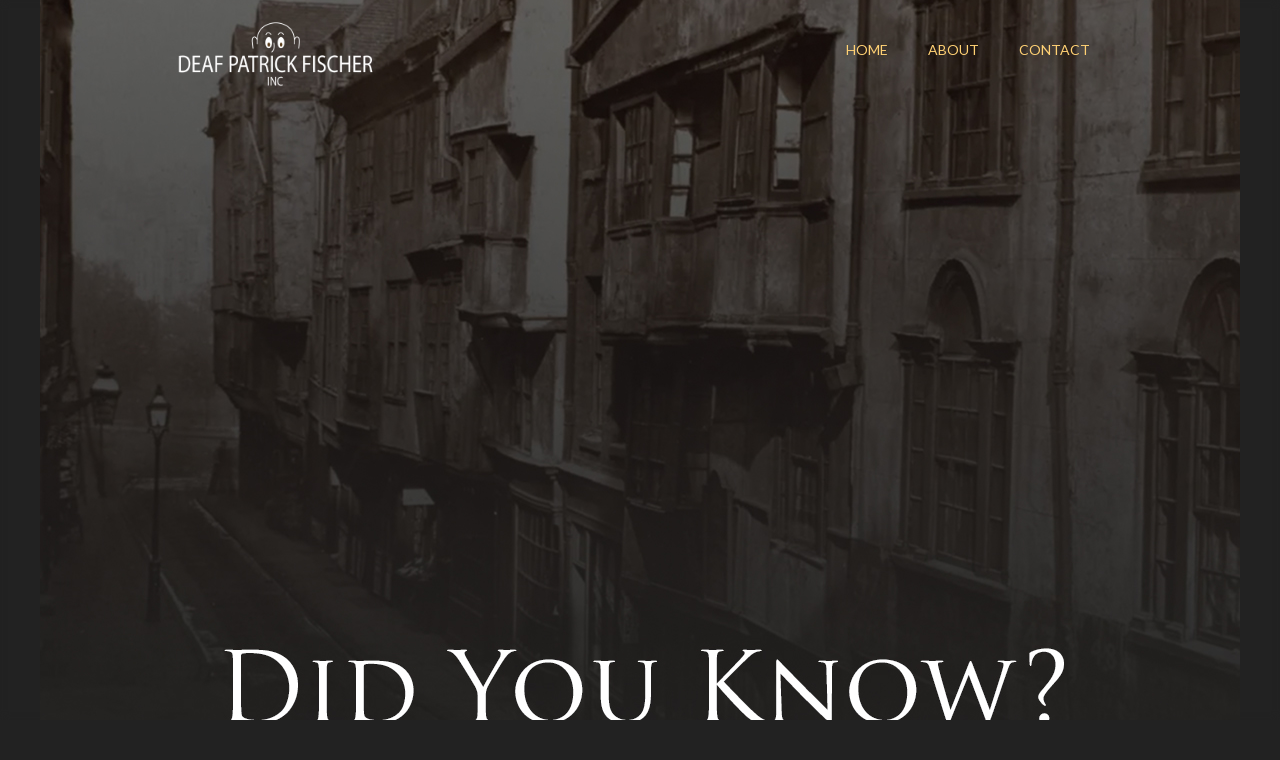

--- FILE ---
content_type: text/html; charset=utf-8
request_url: https://www.deafpatrickfischer.com/projects/did-you-know
body_size: 2299
content:
<!DOCTYPE html><!-- Last Published: Thu Aug 01 2024 15:50:54 GMT+0000 (Coordinated Universal Time) --><html data-wf-domain="www.deafpatrickfischer.com" data-wf-page="63f4f77d42f806ed4ccc42e5" data-wf-site="63f4f77c42f806178bcc42c8" data-wf-collection="63f4f77d42f8067dd6cc42e0" data-wf-item-slug="did-you-know"><head><meta charset="utf-8"/><title>Projects</title><meta content="width=device-width, initial-scale=1" name="viewport"/><link href="https://cdn.prod.website-files.com/63f4f77c42f806178bcc42c8/css/mr-shineyheads-supercool-site.webflow.62a553f31.min.css" rel="stylesheet" type="text/css"/><link href="https://fonts.googleapis.com" rel="preconnect"/><link href="https://fonts.gstatic.com" rel="preconnect" crossorigin="anonymous"/><script src="https://ajax.googleapis.com/ajax/libs/webfont/1.6.26/webfont.js" type="text/javascript"></script><script type="text/javascript">WebFont.load({  google: {    families: ["Open Sans:300,300italic,400,400italic,600,600italic,700,700italic,800,800italic","Lato:100,100italic,300,300italic,400,400italic,700,700italic,900,900italic"]  }});</script><script type="text/javascript">!function(o,c){var n=c.documentElement,t=" w-mod-";n.className+=t+"js",("ontouchstart"in o||o.DocumentTouch&&c instanceof DocumentTouch)&&(n.className+=t+"touch")}(window,document);</script><link href="https://cdn.prod.website-files.com/63f4f77c42f806178bcc42c8/649b01626585d4a359e5e68a_ShineyDarkTales-logo-trans-32x32.png" rel="shortcut icon" type="image/x-icon"/><link href="https://cdn.prod.website-files.com/63f4f77c42f806178bcc42c8/649b01ddf10f231dbddaf940_ShineyDarkTales-logo-trans-256x256.png" rel="apple-touch-icon"/><script src="https://www.google.com/recaptcha/api.js" type="text/javascript"></script></head><body class="body"><div class="hero project"><div class="heading-wrapper w-container"></div><div data-animation="over-left" data-collapse="tiny" data-duration="400" data-easing="ease" data-easing2="ease" role="banner" class="navbar open w-nav"><div class="container-10 w-container"><a href="#" class="w-nav-brand"><img src="https://cdn.prod.website-files.com/63f4f77c42f806178bcc42c8/63fcdde50388a738e28e0d54_DeafPatrickFischerInc-logo-rev2.png" loading="lazy" width="212" alt="Deaf Patrick Fischer Logo" class="image-6"/></a><nav role="navigation" class="w-nav-menu"><a href="/" class="nav-link-4 nav-link-5 nav-link-6 nav-link-7 nav-link-8 nav-link-9 nav-link-10 nav-link-11 nav-link-12 nav-link-13 nav-link-14 nav-link-15 nav-link-16 nav-link-17 nav-link-18 nav-link-19 nav-link-20 nav-link-21 nav-link-22 nav-link-23 nav-link-24 nav-link-25 nav-link-26 nav-link-27 nav-link-28 nav-link-29 nav-link-30 nav-link-31 nav-link-32 nav-link-33 nav-link-34 nav-link-35 nav-link-36 nav-link-37 nav-link-38 nav-link-39 nav-link-40 nav-link-41 nav-link-42 nav-link-43 nav-link-44 nav-link-45 nav-link-46 nav-link-47 nav-link-48 nav-link-49 nav-link-50 nav-link-51 nav-link-52 w-nav-link">HOME</a><a href="/about" class="nav-link-4 w-nav-link">ABOUT</a><a href="/contact" class="nav-link-4 w-nav-link">CONTACT</a></nav><div class="menu-button-2 w-nav-button"><div class="icon-2 w-icon-nav-menu"></div></div></div></div><img src="https://cdn.prod.website-files.com/63f4f77d42f8064c4ecc42de/640ded4ebc45fdcaea432f35_didyouknow-banner2.jpg" alt="" sizes="(max-width: 1279px) 100vw, 1200px" srcset="https://cdn.prod.website-files.com/63f4f77d42f8064c4ecc42de/640ded4ebc45fdcaea432f35_didyouknow-banner2-p-500.jpg 500w, https://cdn.prod.website-files.com/63f4f77d42f8064c4ecc42de/640ded4ebc45fdcaea432f35_didyouknow-banner2-p-800.jpg 800w, https://cdn.prod.website-files.com/63f4f77d42f8064c4ecc42de/640ded4ebc45fdcaea432f35_didyouknow-banner2-p-1080.jpg 1080w, https://cdn.prod.website-files.com/63f4f77d42f8064c4ecc42de/640ded4ebc45fdcaea432f35_didyouknow-banner2.jpg 1200w" class="image-5"/></div><div class="container-4 w-container"><div class="rich-text-block w-richtext"><div class="w-embed w-script"><script src="https://apps.elfsight.com/p/platform.js" defer></script>
<div class="elfsight-app-b2e30963-06df-4fe6-bcb5-2d40b7d667f6"></div></div></div><h3 class="section-title">All Videos</h3><div class="w-dyn-list"><div role="list" class="w-dyn-items w-row"><div role="listitem" class="w-dyn-item w-col w-col-4"><a href="/projects/shiney-dark-tales" class="w-inline-block"><img alt="" src="https://cdn.prod.website-files.com/63f4f77d42f8064c4ecc42de/640b918d17d12b4319732555_sdt-final2.jpg" sizes="(max-width: 479px) 77vw, (max-width: 767px) 86vw, (max-width: 991px) 229.328125px, 299.9921875px" srcset="https://cdn.prod.website-files.com/63f4f77d42f8064c4ecc42de/640b918d17d12b4319732555_sdt-final2-p-500.jpg 500w, https://cdn.prod.website-files.com/63f4f77d42f8064c4ecc42de/640b918d17d12b4319732555_sdt-final2-p-800.jpg 800w, https://cdn.prod.website-files.com/63f4f77d42f8064c4ecc42de/640b918d17d12b4319732555_sdt-final2-p-1080.jpg 1080w, https://cdn.prod.website-files.com/63f4f77d42f8064c4ecc42de/640b918d17d12b4319732555_sdt-final2.jpg 1200w" class="project-image"/></a></div><div role="listitem" class="w-dyn-item w-col w-col-4"><a href="/projects/did-you-know" aria-current="page" class="w-inline-block w--current"><img alt="" src="https://cdn.prod.website-files.com/63f4f77d42f8064c4ecc42de/640ded4ebc45fdcaea432f35_didyouknow-banner2.jpg" sizes="(max-width: 479px) 77vw, (max-width: 767px) 86vw, (max-width: 991px) 229.328125px, 299.9921875px" srcset="https://cdn.prod.website-files.com/63f4f77d42f8064c4ecc42de/640ded4ebc45fdcaea432f35_didyouknow-banner2-p-500.jpg 500w, https://cdn.prod.website-files.com/63f4f77d42f8064c4ecc42de/640ded4ebc45fdcaea432f35_didyouknow-banner2-p-800.jpg 800w, https://cdn.prod.website-files.com/63f4f77d42f8064c4ecc42de/640ded4ebc45fdcaea432f35_didyouknow-banner2-p-1080.jpg 1080w, https://cdn.prod.website-files.com/63f4f77d42f8064c4ecc42de/640ded4ebc45fdcaea432f35_didyouknow-banner2.jpg 1200w" class="project-image"/></a></div><div role="listitem" class="w-dyn-item w-col w-col-4"><a href="/projects/german-legends" class="w-inline-block"><img alt="" src="https://cdn.prod.website-files.com/63f4f77d42f8064c4ecc42de/640ded80791fc7592842d780_GermanLegends-banner2.jpg" sizes="(max-width: 479px) 77vw, (max-width: 767px) 86vw, (max-width: 991px) 229.328125px, 299.9921875px" srcset="https://cdn.prod.website-files.com/63f4f77d42f8064c4ecc42de/640ded80791fc7592842d780_GermanLegends-banner2-p-500.jpg 500w, https://cdn.prod.website-files.com/63f4f77d42f8064c4ecc42de/640ded80791fc7592842d780_GermanLegends-banner2-p-800.jpg 800w, https://cdn.prod.website-files.com/63f4f77d42f8064c4ecc42de/640ded80791fc7592842d780_GermanLegends-banner2-p-1080.jpg 1080w, https://cdn.prod.website-files.com/63f4f77d42f8064c4ecc42de/640ded80791fc7592842d780_GermanLegends-banner2.jpg 1200w" class="project-image"/></a></div><div role="listitem" class="w-dyn-item w-col w-col-4"><a href="/projects/asl-kid-time" class="w-inline-block"><img alt="" src="https://cdn.prod.website-files.com/63f4f77d42f8064c4ecc42de/640ded8c045ae23abe76822f_ASLKidTime-banner2.jpg" sizes="(max-width: 479px) 77vw, (max-width: 767px) 86vw, (max-width: 991px) 229.328125px, 299.9921875px" srcset="https://cdn.prod.website-files.com/63f4f77d42f8064c4ecc42de/640ded8c045ae23abe76822f_ASLKidTime-banner2-p-500.jpg 500w, https://cdn.prod.website-files.com/63f4f77d42f8064c4ecc42de/640ded8c045ae23abe76822f_ASLKidTime-banner2-p-800.jpg 800w, https://cdn.prod.website-files.com/63f4f77d42f8064c4ecc42de/640ded8c045ae23abe76822f_ASLKidTime-banner2-p-1080.jpg 1080w, https://cdn.prod.website-files.com/63f4f77d42f8064c4ecc42de/640ded8c045ae23abe76822f_ASLKidTime-banner2.jpg 1200w" class="project-image"/></a></div><div role="listitem" class="w-dyn-item w-col w-col-4"><a href="/projects/asl-literature" class="w-inline-block"><img alt="" src="https://cdn.prod.website-files.com/63f4f77d42f8064c4ecc42de/640ded9556170050c6e77d22_ASLLiterature-banner2.jpg" sizes="(max-width: 479px) 77vw, (max-width: 767px) 86vw, (max-width: 991px) 229.328125px, 299.9921875px" srcset="https://cdn.prod.website-files.com/63f4f77d42f8064c4ecc42de/640ded9556170050c6e77d22_ASLLiterature-banner2-p-500.jpg 500w, https://cdn.prod.website-files.com/63f4f77d42f8064c4ecc42de/640ded9556170050c6e77d22_ASLLiterature-banner2-p-800.jpg 800w, https://cdn.prod.website-files.com/63f4f77d42f8064c4ecc42de/640ded9556170050c6e77d22_ASLLiterature-banner2-p-1080.jpg 1080w, https://cdn.prod.website-files.com/63f4f77d42f8064c4ecc42de/640ded9556170050c6e77d22_ASLLiterature-banner2.jpg 1200w" class="project-image"/></a></div></div></div></div><footer class="footer-dark"><div class="container-5"><div class="footer-wrapper"><a href="#" class="footer-brand w-inline-block"><img src="https://cdn.prod.website-files.com/63f4f77c42f806178bcc42c8/63fcdde50388a738e28e0d54_DeafPatrickFischerInc-logo-rev2.png" loading="lazy" width="174" alt="" class="image-4"/></a><div class="footer-content"><div id="w-node-aa33ab1b-ed7c-cae9-9bea-03702914cf32-2914cf2c" class="footer-block"><div class="title-small">Office</div><p class="paragraph-2">PO Box 27136<br/>West Hartford, Connecticut 06127</p><a href="mailto:mrshineyhead@gmail.com?subject=You&#x27;ve%20got%20mail!" class="link">mrshineyhead@gmail.com</a></div><div id="w-node-_9600adb5-5ca4-af2c-20de-55f62d70b986-2914cf2c" class="html-embed-3 w-embed w-script"><script src="https://apps.elfsight.com/p/platform.js" defer></script>
<div class="elfsight-app-198ba059-00fb-4305-94bc-4d44b5148e39"></div></div></div></div></div><div class="footer-divider"></div><div class="footer-copyright-center">Copyright © 2024 Deaf Patrick Fischer Inc</div></footer><script src="https://d3e54v103j8qbb.cloudfront.net/js/jquery-3.5.1.min.dc5e7f18c8.js?site=63f4f77c42f806178bcc42c8" type="text/javascript" integrity="sha256-9/aliU8dGd2tb6OSsuzixeV4y/faTqgFtohetphbbj0=" crossorigin="anonymous"></script><script src="https://cdn.prod.website-files.com/63f4f77c42f806178bcc42c8/js/webflow.fc2d8eb87.js" type="text/javascript"></script></body></html>

--- FILE ---
content_type: text/css
request_url: https://cdn.prod.website-files.com/63f4f77c42f806178bcc42c8/css/mr-shineyheads-supercool-site.webflow.62a553f31.min.css
body_size: 12947
content:
html{-webkit-text-size-adjust:100%;-ms-text-size-adjust:100%;font-family:sans-serif}body{margin:0}article,aside,details,figcaption,figure,footer,header,hgroup,main,menu,nav,section,summary{display:block}audio,canvas,progress,video{vertical-align:baseline;display:inline-block}audio:not([controls]){height:0;display:none}[hidden],template{display:none}a{background-color:transparent}a:active,a:hover{outline:0}abbr[title]{border-bottom:1px dotted}b,strong{font-weight:700}dfn{font-style:italic}h1{margin:.67em 0;font-size:2em}mark{color:#000;background:#ff0}small{font-size:80%}sub,sup{vertical-align:baseline;font-size:75%;line-height:0;position:relative}sup{top:-.5em}sub{bottom:-.25em}img{border:0}svg:not(:root){overflow:hidden}hr{box-sizing:content-box;height:0}pre{overflow:auto}code,kbd,pre,samp{font-family:monospace;font-size:1em}button,input,optgroup,select,textarea{color:inherit;font:inherit;margin:0}button{overflow:visible}button,select{text-transform:none}button,html input[type=button],input[type=reset]{-webkit-appearance:button;cursor:pointer}button[disabled],html input[disabled]{cursor:default}button::-moz-focus-inner,input::-moz-focus-inner{border:0;padding:0}input{line-height:normal}input[type=checkbox],input[type=radio]{box-sizing:border-box;padding:0}input[type=number]::-webkit-inner-spin-button,input[type=number]::-webkit-outer-spin-button{height:auto}input[type=search]{-webkit-appearance:none}input[type=search]::-webkit-search-cancel-button,input[type=search]::-webkit-search-decoration{-webkit-appearance:none}legend{border:0;padding:0}textarea{overflow:auto}optgroup{font-weight:700}table{border-collapse:collapse;border-spacing:0}td,th{padding:0}@font-face{font-family:webflow-icons;src:url([data-uri])format("truetype");font-weight:400;font-style:normal}[class^=w-icon-],[class*=\ w-icon-]{speak:none;font-variant:normal;text-transform:none;-webkit-font-smoothing:antialiased;-moz-osx-font-smoothing:grayscale;font-style:normal;font-weight:400;line-height:1;font-family:webflow-icons!important}.w-icon-slider-right:before{content:""}.w-icon-slider-left:before{content:""}.w-icon-nav-menu:before{content:""}.w-icon-arrow-down:before,.w-icon-dropdown-toggle:before{content:""}.w-icon-file-upload-remove:before{content:""}.w-icon-file-upload-icon:before{content:""}*{box-sizing:border-box}html{height:100%}body{color:#333;background-color:#fff;min-height:100%;margin:0;font-family:Arial,sans-serif;font-size:14px;line-height:20px}img{vertical-align:middle;max-width:100%;display:inline-block}html.w-mod-touch *{background-attachment:scroll!important}.w-block{display:block}.w-inline-block{max-width:100%;display:inline-block}.w-clearfix:before,.w-clearfix:after{content:" ";grid-area:1/1/2/2;display:table}.w-clearfix:after{clear:both}.w-hidden{display:none}.w-button{color:#fff;line-height:inherit;cursor:pointer;background-color:#3898ec;border:0;border-radius:0;padding:9px 15px;text-decoration:none;display:inline-block}input.w-button{-webkit-appearance:button}html[data-w-dynpage] [data-w-cloak]{color:transparent!important}.w-code-block{margin:unset}pre.w-code-block code{all:inherit}.w-optimization{display:contents}.w-webflow-badge,.w-webflow-badge *{z-index:auto;visibility:visible;box-sizing:border-box;float:none;clear:none;box-shadow:none;opacity:1;direction:ltr;font-family:inherit;font-weight:inherit;color:inherit;font-size:inherit;line-height:inherit;font-style:inherit;font-variant:inherit;text-align:inherit;letter-spacing:inherit;-webkit-text-decoration:inherit;text-decoration:inherit;text-indent:0;text-transform:inherit;text-shadow:none;font-smoothing:auto;vertical-align:baseline;cursor:inherit;white-space:inherit;word-break:normal;word-spacing:normal;word-wrap:normal;background:0 0;border:0 transparent;border-radius:0;width:auto;min-width:0;max-width:none;height:auto;min-height:0;max-height:none;margin:0;padding:0;list-style-type:disc;transition:none;display:block;position:static;top:auto;bottom:auto;left:auto;right:auto;overflow:visible;transform:none}.w-webflow-badge{white-space:nowrap;cursor:pointer;box-shadow:0 0 0 1px rgba(0,0,0,.1),0 1px 3px rgba(0,0,0,.1);visibility:visible!important;z-index:2147483647!important;color:#aaadb0!important;opacity:1!important;background-color:#fff!important;border-radius:3px!important;width:auto!important;height:auto!important;margin:0!important;padding:6px!important;font-size:12px!important;line-height:14px!important;text-decoration:none!important;display:inline-block!important;position:fixed!important;top:auto!important;bottom:12px!important;left:auto!important;right:12px!important;overflow:visible!important;transform:none!important}.w-webflow-badge>img{visibility:visible!important;opacity:1!important;vertical-align:middle!important;display:inline-block!important}h1,h2,h3,h4,h5,h6{margin-bottom:10px;font-weight:700}h1{margin-top:20px;font-size:38px;line-height:44px}h2{margin-top:20px;font-size:32px;line-height:36px}h3{margin-top:20px;font-size:24px;line-height:30px}h4{margin-top:10px;font-size:18px;line-height:24px}h5{margin-top:10px;font-size:14px;line-height:20px}h6{margin-top:10px;font-size:12px;line-height:18px}p{margin-top:0;margin-bottom:10px}blockquote{border-left:5px solid #e2e2e2;margin:0 0 10px;padding:10px 20px;font-size:18px;line-height:22px}figure{margin:0 0 10px}figcaption{text-align:center;margin-top:5px}ul,ol{margin-top:0;margin-bottom:10px;padding-left:40px}.w-list-unstyled{padding-left:0;list-style:none}.w-embed:before,.w-embed:after{content:" ";grid-area:1/1/2/2;display:table}.w-embed:after{clear:both}.w-video{width:100%;padding:0;position:relative}.w-video iframe,.w-video object,.w-video embed{border:none;width:100%;height:100%;position:absolute;top:0;left:0}fieldset{border:0;margin:0;padding:0}button,[type=button],[type=reset]{cursor:pointer;-webkit-appearance:button;border:0}.w-form{margin:0 0 15px}.w-form-done{text-align:center;background-color:#ddd;padding:20px;display:none}.w-form-fail{background-color:#ffdede;margin-top:10px;padding:10px;display:none}label{margin-bottom:5px;font-weight:700;display:block}.w-input,.w-select{color:#333;vertical-align:middle;background-color:#fff;border:1px solid #ccc;width:100%;height:38px;margin-bottom:10px;padding:8px 12px;font-size:14px;line-height:1.42857;display:block}.w-input::placeholder,.w-select::placeholder{color:#999}.w-input:focus,.w-select:focus{border-color:#3898ec;outline:0}.w-input[disabled],.w-select[disabled],.w-input[readonly],.w-select[readonly],fieldset[disabled] .w-input,fieldset[disabled] .w-select{cursor:not-allowed}.w-input[disabled]:not(.w-input-disabled),.w-select[disabled]:not(.w-input-disabled),.w-input[readonly],.w-select[readonly],fieldset[disabled]:not(.w-input-disabled) .w-input,fieldset[disabled]:not(.w-input-disabled) .w-select{background-color:#eee}textarea.w-input,textarea.w-select{height:auto}.w-select{background-color:#f3f3f3}.w-select[multiple]{height:auto}.w-form-label{cursor:pointer;margin-bottom:0;font-weight:400;display:inline-block}.w-radio{margin-bottom:5px;padding-left:20px;display:block}.w-radio:before,.w-radio:after{content:" ";grid-area:1/1/2/2;display:table}.w-radio:after{clear:both}.w-radio-input{float:left;margin:3px 0 0 -20px;line-height:normal}.w-file-upload{margin-bottom:10px;display:block}.w-file-upload-input{opacity:0;z-index:-100;width:.1px;height:.1px;position:absolute;overflow:hidden}.w-file-upload-default,.w-file-upload-uploading,.w-file-upload-success{color:#333;display:inline-block}.w-file-upload-error{margin-top:10px;display:block}.w-file-upload-default.w-hidden,.w-file-upload-uploading.w-hidden,.w-file-upload-error.w-hidden,.w-file-upload-success.w-hidden{display:none}.w-file-upload-uploading-btn{cursor:pointer;background-color:#fafafa;border:1px solid #ccc;margin:0;padding:8px 12px;font-size:14px;font-weight:400;display:flex}.w-file-upload-file{background-color:#fafafa;border:1px solid #ccc;flex-grow:1;justify-content:space-between;margin:0;padding:8px 9px 8px 11px;display:flex}.w-file-upload-file-name{font-size:14px;font-weight:400;display:block}.w-file-remove-link{cursor:pointer;width:auto;height:auto;margin-top:3px;margin-left:10px;padding:3px;display:block}.w-icon-file-upload-remove{margin:auto;font-size:10px}.w-file-upload-error-msg{color:#ea384c;padding:2px 0;display:inline-block}.w-file-upload-info{padding:0 12px;line-height:38px;display:inline-block}.w-file-upload-label{cursor:pointer;background-color:#fafafa;border:1px solid #ccc;margin:0;padding:8px 12px;font-size:14px;font-weight:400;display:inline-block}.w-icon-file-upload-icon,.w-icon-file-upload-uploading{width:20px;margin-right:8px;display:inline-block}.w-icon-file-upload-uploading{height:20px}.w-container{max-width:940px;margin-left:auto;margin-right:auto}.w-container:before,.w-container:after{content:" ";grid-area:1/1/2/2;display:table}.w-container:after{clear:both}.w-container .w-row{margin-left:-10px;margin-right:-10px}.w-row:before,.w-row:after{content:" ";grid-area:1/1/2/2;display:table}.w-row:after{clear:both}.w-row .w-row{margin-left:0;margin-right:0}.w-col{float:left;width:100%;min-height:1px;padding-left:10px;padding-right:10px;position:relative}.w-col .w-col{padding-left:0;padding-right:0}.w-col-1{width:8.33333%}.w-col-2{width:16.6667%}.w-col-3{width:25%}.w-col-4{width:33.3333%}.w-col-5{width:41.6667%}.w-col-6{width:50%}.w-col-7{width:58.3333%}.w-col-8{width:66.6667%}.w-col-9{width:75%}.w-col-10{width:83.3333%}.w-col-11{width:91.6667%}.w-col-12{width:100%}.w-hidden-main{display:none!important}@media screen and (max-width:991px){.w-container{max-width:728px}.w-hidden-main{display:inherit!important}.w-hidden-medium{display:none!important}.w-col-medium-1{width:8.33333%}.w-col-medium-2{width:16.6667%}.w-col-medium-3{width:25%}.w-col-medium-4{width:33.3333%}.w-col-medium-5{width:41.6667%}.w-col-medium-6{width:50%}.w-col-medium-7{width:58.3333%}.w-col-medium-8{width:66.6667%}.w-col-medium-9{width:75%}.w-col-medium-10{width:83.3333%}.w-col-medium-11{width:91.6667%}.w-col-medium-12{width:100%}.w-col-stack{width:100%;left:auto;right:auto}}@media screen and (max-width:767px){.w-hidden-main,.w-hidden-medium{display:inherit!important}.w-hidden-small{display:none!important}.w-row,.w-container .w-row{margin-left:0;margin-right:0}.w-col{width:100%;left:auto;right:auto}.w-col-small-1{width:8.33333%}.w-col-small-2{width:16.6667%}.w-col-small-3{width:25%}.w-col-small-4{width:33.3333%}.w-col-small-5{width:41.6667%}.w-col-small-6{width:50%}.w-col-small-7{width:58.3333%}.w-col-small-8{width:66.6667%}.w-col-small-9{width:75%}.w-col-small-10{width:83.3333%}.w-col-small-11{width:91.6667%}.w-col-small-12{width:100%}}@media screen and (max-width:479px){.w-container{max-width:none}.w-hidden-main,.w-hidden-medium,.w-hidden-small{display:inherit!important}.w-hidden-tiny{display:none!important}.w-col{width:100%}.w-col-tiny-1{width:8.33333%}.w-col-tiny-2{width:16.6667%}.w-col-tiny-3{width:25%}.w-col-tiny-4{width:33.3333%}.w-col-tiny-5{width:41.6667%}.w-col-tiny-6{width:50%}.w-col-tiny-7{width:58.3333%}.w-col-tiny-8{width:66.6667%}.w-col-tiny-9{width:75%}.w-col-tiny-10{width:83.3333%}.w-col-tiny-11{width:91.6667%}.w-col-tiny-12{width:100%}}.w-widget{position:relative}.w-widget-map{width:100%;height:400px}.w-widget-map label{width:auto;display:inline}.w-widget-map img{max-width:inherit}.w-widget-map .gm-style-iw{text-align:center}.w-widget-map .gm-style-iw>button{display:none!important}.w-widget-twitter{overflow:hidden}.w-widget-twitter-count-shim{vertical-align:top;text-align:center;background:#fff;border:1px solid #758696;border-radius:3px;width:28px;height:20px;display:inline-block;position:relative}.w-widget-twitter-count-shim *{pointer-events:none;-webkit-user-select:none;-ms-user-select:none;user-select:none}.w-widget-twitter-count-shim .w-widget-twitter-count-inner{text-align:center;color:#999;font-family:serif;font-size:15px;line-height:12px;position:relative}.w-widget-twitter-count-shim .w-widget-twitter-count-clear{display:block;position:relative}.w-widget-twitter-count-shim.w--large{width:36px;height:28px}.w-widget-twitter-count-shim.w--large .w-widget-twitter-count-inner{font-size:18px;line-height:18px}.w-widget-twitter-count-shim:not(.w--vertical){margin-left:5px;margin-right:8px}.w-widget-twitter-count-shim:not(.w--vertical).w--large{margin-left:6px}.w-widget-twitter-count-shim:not(.w--vertical):before,.w-widget-twitter-count-shim:not(.w--vertical):after{content:" ";pointer-events:none;border:solid transparent;width:0;height:0;position:absolute;top:50%;left:0}.w-widget-twitter-count-shim:not(.w--vertical):before{border-width:4px;border-color:rgba(117,134,150,0) #5d6c7b rgba(117,134,150,0) rgba(117,134,150,0);margin-top:-4px;margin-left:-9px}.w-widget-twitter-count-shim:not(.w--vertical).w--large:before{border-width:5px;margin-top:-5px;margin-left:-10px}.w-widget-twitter-count-shim:not(.w--vertical):after{border-width:4px;border-color:rgba(255,255,255,0) #fff rgba(255,255,255,0) rgba(255,255,255,0);margin-top:-4px;margin-left:-8px}.w-widget-twitter-count-shim:not(.w--vertical).w--large:after{border-width:5px;margin-top:-5px;margin-left:-9px}.w-widget-twitter-count-shim.w--vertical{width:61px;height:33px;margin-bottom:8px}.w-widget-twitter-count-shim.w--vertical:before,.w-widget-twitter-count-shim.w--vertical:after{content:" ";pointer-events:none;border:solid transparent;width:0;height:0;position:absolute;top:100%;left:50%}.w-widget-twitter-count-shim.w--vertical:before{border-width:5px;border-color:#5d6c7b rgba(117,134,150,0) rgba(117,134,150,0);margin-left:-5px}.w-widget-twitter-count-shim.w--vertical:after{border-width:4px;border-color:#fff rgba(255,255,255,0) rgba(255,255,255,0);margin-left:-4px}.w-widget-twitter-count-shim.w--vertical .w-widget-twitter-count-inner{font-size:18px;line-height:22px}.w-widget-twitter-count-shim.w--vertical.w--large{width:76px}.w-background-video{color:#fff;height:500px;position:relative;overflow:hidden}.w-background-video>video{object-fit:cover;z-index:-100;background-position:50%;background-size:cover;width:100%;height:100%;margin:auto;position:absolute;top:-100%;bottom:-100%;left:-100%;right:-100%}.w-background-video>video::-webkit-media-controls-start-playback-button{-webkit-appearance:none;display:none!important}.w-background-video--control{background-color:transparent;padding:0;position:absolute;bottom:1em;right:1em}.w-background-video--control>[hidden]{display:none!important}.w-slider{text-align:center;clear:both;-webkit-tap-highlight-color:transparent;tap-highlight-color:transparent;background:#ddd;height:300px;position:relative}.w-slider-mask{z-index:1;white-space:nowrap;height:100%;display:block;position:relative;left:0;right:0;overflow:hidden}.w-slide{vertical-align:top;white-space:normal;text-align:left;width:100%;height:100%;display:inline-block;position:relative}.w-slider-nav{z-index:2;text-align:center;-webkit-tap-highlight-color:transparent;tap-highlight-color:transparent;height:40px;margin:auto;padding-top:10px;position:absolute;top:auto;bottom:0;left:0;right:0}.w-slider-nav.w-round>div{border-radius:100%}.w-slider-nav.w-num>div{font-size:inherit;line-height:inherit;width:auto;height:auto;padding:.2em .5em}.w-slider-nav.w-shadow>div{box-shadow:0 0 3px rgba(51,51,51,.4)}.w-slider-nav-invert{color:#fff}.w-slider-nav-invert>div{background-color:rgba(34,34,34,.4)}.w-slider-nav-invert>div.w-active{background-color:#222}.w-slider-dot{cursor:pointer;background-color:rgba(255,255,255,.4);width:1em;height:1em;margin:0 3px .5em;transition:background-color .1s,color .1s;display:inline-block;position:relative}.w-slider-dot.w-active{background-color:#fff}.w-slider-dot:focus{outline:none;box-shadow:0 0 0 2px #fff}.w-slider-dot:focus.w-active{box-shadow:none}.w-slider-arrow-left,.w-slider-arrow-right{cursor:pointer;color:#fff;-webkit-tap-highlight-color:transparent;tap-highlight-color:transparent;-webkit-user-select:none;-ms-user-select:none;user-select:none;width:80px;margin:auto;font-size:40px;position:absolute;top:0;bottom:0;left:0;right:0;overflow:hidden}.w-slider-arrow-left [class^=w-icon-],.w-slider-arrow-right [class^=w-icon-],.w-slider-arrow-left [class*=\ w-icon-],.w-slider-arrow-right [class*=\ w-icon-]{position:absolute}.w-slider-arrow-left:focus,.w-slider-arrow-right:focus{outline:0}.w-slider-arrow-left{z-index:3;right:auto}.w-slider-arrow-right{z-index:4;left:auto}.w-icon-slider-left,.w-icon-slider-right{width:1em;height:1em;margin:auto;top:0;bottom:0;left:0;right:0}.w-slider-aria-label{clip:rect(0 0 0 0);border:0;width:1px;height:1px;margin:-1px;padding:0;position:absolute;overflow:hidden}.w-slider-force-show{display:block!important}.w-dropdown{text-align:left;z-index:900;margin-left:auto;margin-right:auto;display:inline-block;position:relative}.w-dropdown-btn,.w-dropdown-toggle,.w-dropdown-link{vertical-align:top;color:#222;text-align:left;white-space:nowrap;margin-left:auto;margin-right:auto;padding:20px;text-decoration:none;position:relative}.w-dropdown-toggle{-webkit-user-select:none;-ms-user-select:none;user-select:none;cursor:pointer;padding-right:40px;display:inline-block}.w-dropdown-toggle:focus{outline:0}.w-icon-dropdown-toggle{width:1em;height:1em;margin:auto 20px auto auto;position:absolute;top:0;bottom:0;right:0}.w-dropdown-list{background:#ddd;min-width:100%;display:none;position:absolute}.w-dropdown-list.w--open{display:block}.w-dropdown-link{color:#222;padding:10px 20px;display:block}.w-dropdown-link.w--current{color:#0082f3}.w-dropdown-link:focus{outline:0}@media screen and (max-width:767px){.w-nav-brand{padding-left:10px}}.w-lightbox-backdrop{cursor:auto;letter-spacing:normal;text-indent:0;text-shadow:none;text-transform:none;visibility:visible;white-space:normal;word-break:normal;word-spacing:normal;word-wrap:normal;color:#fff;text-align:center;z-index:2000;opacity:0;-webkit-user-select:none;-moz-user-select:none;-webkit-tap-highlight-color:transparent;background:rgba(0,0,0,.9);outline:0;font-family:Helvetica Neue,Helvetica,Ubuntu,Segoe UI,Verdana,sans-serif;font-size:17px;font-style:normal;font-weight:300;line-height:1.2;list-style:disc;position:fixed;top:0;bottom:0;left:0;right:0;-webkit-transform:translate(0)}.w-lightbox-backdrop,.w-lightbox-container{-webkit-overflow-scrolling:touch;height:100%;overflow:auto}.w-lightbox-content{height:100vh;position:relative;overflow:hidden}.w-lightbox-view{opacity:0;width:100vw;height:100vh;position:absolute}.w-lightbox-view:before{content:"";height:100vh}.w-lightbox-group,.w-lightbox-group .w-lightbox-view,.w-lightbox-group .w-lightbox-view:before{height:86vh}.w-lightbox-frame,.w-lightbox-view:before{vertical-align:middle;display:inline-block}.w-lightbox-figure{margin:0;position:relative}.w-lightbox-group .w-lightbox-figure{cursor:pointer}.w-lightbox-img{width:auto;max-width:none;height:auto}.w-lightbox-image{float:none;max-width:100vw;max-height:100vh;display:block}.w-lightbox-group .w-lightbox-image{max-height:86vh}.w-lightbox-caption{text-align:left;text-overflow:ellipsis;white-space:nowrap;background:rgba(0,0,0,.4);padding:.5em 1em;position:absolute;bottom:0;left:0;right:0;overflow:hidden}.w-lightbox-embed{width:100%;height:100%;position:absolute;top:0;bottom:0;left:0;right:0}.w-lightbox-control{cursor:pointer;background-position:50%;background-repeat:no-repeat;background-size:24px;width:4em;transition:all .3s;position:absolute;top:0}.w-lightbox-left{background-image:url([data-uri]);display:none;bottom:0;left:0}.w-lightbox-right{background-image:url([data-uri]);display:none;bottom:0;right:0}.w-lightbox-close{background-image:url([data-uri]);background-size:18px;height:2.6em;right:0}.w-lightbox-strip{white-space:nowrap;padding:0 1vh;line-height:0;position:absolute;bottom:0;left:0;right:0;overflow-x:auto;overflow-y:hidden}.w-lightbox-item{box-sizing:content-box;cursor:pointer;width:10vh;padding:2vh 1vh;display:inline-block;-webkit-transform:translate(0,0)}.w-lightbox-active{opacity:.3}.w-lightbox-thumbnail{background:#222;height:10vh;position:relative;overflow:hidden}.w-lightbox-thumbnail-image{position:absolute;top:0;left:0}.w-lightbox-thumbnail .w-lightbox-tall{width:100%;top:50%;transform:translateY(-50%)}.w-lightbox-thumbnail .w-lightbox-wide{height:100%;left:50%;transform:translate(-50%)}.w-lightbox-spinner{box-sizing:border-box;border:5px solid rgba(0,0,0,.4);border-radius:50%;width:40px;height:40px;margin-top:-20px;margin-left:-20px;animation:.8s linear infinite spin;position:absolute;top:50%;left:50%}.w-lightbox-spinner:after{content:"";border:3px solid transparent;border-bottom-color:#fff;border-radius:50%;position:absolute;top:-4px;bottom:-4px;left:-4px;right:-4px}.w-lightbox-hide{display:none}.w-lightbox-noscroll{overflow:hidden}@media (min-width:768px){.w-lightbox-content{height:96vh;margin-top:2vh}.w-lightbox-view,.w-lightbox-view:before{height:96vh}.w-lightbox-group,.w-lightbox-group .w-lightbox-view,.w-lightbox-group .w-lightbox-view:before{height:84vh}.w-lightbox-image{max-width:96vw;max-height:96vh}.w-lightbox-group .w-lightbox-image{max-width:82.3vw;max-height:84vh}.w-lightbox-left,.w-lightbox-right{opacity:.5;display:block}.w-lightbox-close{opacity:.8}.w-lightbox-control:hover{opacity:1}}.w-lightbox-inactive,.w-lightbox-inactive:hover{opacity:0}.w-richtext:before,.w-richtext:after{content:" ";grid-area:1/1/2/2;display:table}.w-richtext:after{clear:both}.w-richtext[contenteditable=true]:before,.w-richtext[contenteditable=true]:after{white-space:initial}.w-richtext ol,.w-richtext ul{overflow:hidden}.w-richtext .w-richtext-figure-selected.w-richtext-figure-type-video div:after,.w-richtext .w-richtext-figure-selected[data-rt-type=video] div:after,.w-richtext .w-richtext-figure-selected.w-richtext-figure-type-image div,.w-richtext .w-richtext-figure-selected[data-rt-type=image] div{outline:2px solid #2895f7}.w-richtext figure.w-richtext-figure-type-video>div:after,.w-richtext figure[data-rt-type=video]>div:after{content:"";display:none;position:absolute;top:0;bottom:0;left:0;right:0}.w-richtext figure{max-width:60%;position:relative}.w-richtext figure>div:before{cursor:default!important}.w-richtext figure img{width:100%}.w-richtext figure figcaption.w-richtext-figcaption-placeholder{opacity:.6}.w-richtext figure div{color:transparent;font-size:0}.w-richtext figure.w-richtext-figure-type-image,.w-richtext figure[data-rt-type=image]{display:table}.w-richtext figure.w-richtext-figure-type-image>div,.w-richtext figure[data-rt-type=image]>div{display:inline-block}.w-richtext figure.w-richtext-figure-type-image>figcaption,.w-richtext figure[data-rt-type=image]>figcaption{caption-side:bottom;display:table-caption}.w-richtext figure.w-richtext-figure-type-video,.w-richtext figure[data-rt-type=video]{width:60%;height:0}.w-richtext figure.w-richtext-figure-type-video iframe,.w-richtext figure[data-rt-type=video] iframe{width:100%;height:100%;position:absolute;top:0;left:0}.w-richtext figure.w-richtext-figure-type-video>div,.w-richtext figure[data-rt-type=video]>div{width:100%}.w-richtext figure.w-richtext-align-center{clear:both;margin-left:auto;margin-right:auto}.w-richtext figure.w-richtext-align-center.w-richtext-figure-type-image>div,.w-richtext figure.w-richtext-align-center[data-rt-type=image]>div{max-width:100%}.w-richtext figure.w-richtext-align-normal{clear:both}.w-richtext figure.w-richtext-align-fullwidth{text-align:center;clear:both;width:100%;max-width:100%;margin-left:auto;margin-right:auto;display:block}.w-richtext figure.w-richtext-align-fullwidth>div{padding-bottom:inherit;display:inline-block}.w-richtext figure.w-richtext-align-fullwidth>figcaption{display:block}.w-richtext figure.w-richtext-align-floatleft{float:left;clear:none;margin-right:15px}.w-richtext figure.w-richtext-align-floatright{float:right;clear:none;margin-left:15px}.w-nav{z-index:1000;background:#ddd;position:relative}.w-nav:before,.w-nav:after{content:" ";grid-area:1/1/2/2;display:table}.w-nav:after{clear:both}.w-nav-brand{float:left;color:#333;text-decoration:none;position:relative}.w-nav-link{vertical-align:top;color:#222;text-align:left;margin-left:auto;margin-right:auto;padding:20px;text-decoration:none;display:inline-block;position:relative}.w-nav-link.w--current{color:#0082f3}.w-nav-menu{float:right;position:relative}[data-nav-menu-open]{text-align:center;background:#c8c8c8;min-width:200px;position:absolute;top:100%;left:0;right:0;overflow:visible;display:block!important}.w--nav-link-open{display:block;position:relative}.w-nav-overlay{width:100%;display:none;position:absolute;top:100%;left:0;right:0;overflow:hidden}.w-nav-overlay [data-nav-menu-open]{top:0}.w-nav[data-animation=over-left] .w-nav-overlay{width:auto}.w-nav[data-animation=over-left] .w-nav-overlay,.w-nav[data-animation=over-left] [data-nav-menu-open]{z-index:1;top:0;right:auto}.w-nav[data-animation=over-right] .w-nav-overlay{width:auto}.w-nav[data-animation=over-right] .w-nav-overlay,.w-nav[data-animation=over-right] [data-nav-menu-open]{z-index:1;top:0;left:auto}.w-nav-button{float:right;cursor:pointer;-webkit-tap-highlight-color:transparent;tap-highlight-color:transparent;-webkit-user-select:none;-ms-user-select:none;user-select:none;padding:18px;font-size:24px;display:none;position:relative}.w-nav-button:focus{outline:0}.w-nav-button.w--open{color:#fff;background-color:#c8c8c8}.w-nav[data-collapse=all] .w-nav-menu{display:none}.w-nav[data-collapse=all] .w-nav-button,.w--nav-dropdown-open,.w--nav-dropdown-toggle-open{display:block}.w--nav-dropdown-list-open{position:static}@media screen and (max-width:991px){.w-nav[data-collapse=medium] .w-nav-menu{display:none}.w-nav[data-collapse=medium] .w-nav-button{display:block}}@media screen and (max-width:767px){.w-nav[data-collapse=small] .w-nav-menu{display:none}.w-nav[data-collapse=small] .w-nav-button{display:block}.w-nav-brand{padding-left:10px}}@media screen and (max-width:479px){.w-nav[data-collapse=tiny] .w-nav-menu{display:none}.w-nav[data-collapse=tiny] .w-nav-button{display:block}}.w-tabs{position:relative}.w-tabs:before,.w-tabs:after{content:" ";grid-area:1/1/2/2;display:table}.w-tabs:after{clear:both}.w-tab-menu{position:relative}.w-tab-link{vertical-align:top;text-align:left;cursor:pointer;color:#222;background-color:#ddd;padding:9px 30px;text-decoration:none;display:inline-block;position:relative}.w-tab-link.w--current{background-color:#c8c8c8}.w-tab-link:focus{outline:0}.w-tab-content{display:block;position:relative;overflow:hidden}.w-tab-pane{display:none;position:relative}.w--tab-active{display:block}@media screen and (max-width:479px){.w-tab-link{display:block}}.w-ix-emptyfix:after{content:""}@keyframes spin{0%{transform:rotate(0)}to{transform:rotate(360deg)}}.w-dyn-empty{background-color:#ddd;padding:10px}.w-dyn-hide,.w-dyn-bind-empty,.w-condition-invisible{display:none!important}.wf-layout-layout{display:grid}.w-code-component>*{width:100%;height:100%;position:absolute;top:0;left:0}:root{--black:#222;--navajo-white:#ffd174;--white:#fcfcfc;--dark-cyan:#00ad92;--aqua:#00ffd6;--dark-turquoise:#00d6b4}.w-form-formrecaptcha{margin-bottom:8px}body{color:#fff;text-align:center;background-color:#222;font-family:Open Sans,sans-serif;font-size:14px;line-height:20px}h1{margin-top:0;margin-bottom:10px;font-family:Lato,sans-serif;font-size:38px;font-weight:700;line-height:44px}h2{margin-top:20px;margin-bottom:10px;font-family:Lato,sans-serif;font-size:32px;font-weight:700;line-height:36px}h3{margin-top:20px;margin-bottom:10px;font-family:Lato,sans-serif;font-size:24px;font-weight:700;line-height:30px}h4{margin-top:10px;margin-bottom:10px;font-family:Lato,sans-serif;font-size:18px;font-weight:700;line-height:24px}h5{margin-top:10px;margin-bottom:10px;font-family:Lato,sans-serif;font-size:14px;font-weight:700;line-height:20px}h6{text-transform:uppercase;margin-top:10px;margin-bottom:10px;font-family:Lato,sans-serif;font-size:12px;font-weight:700;line-height:18px}p{color:#fff;letter-spacing:.5px;margin-bottom:16px;font-family:Lato,sans-serif;font-weight:300;line-height:24px;display:block}a{color:#00d6b4;text-decoration:none}img{max-width:100%;display:inline-block}.hero{grid-column-gap:16px;grid-row-gap:16px;-webkit-text-fill-color:inherit;object-fit:fill;object-position:50% 50%;background-image:linear-gradient(rgba(0,0,0,.57),#222),url(https://cdn.prod.website-files.com/63f4f77c42f806178bcc42c8/63fa3b0e300f0c851188cd5c_PatrickakaMrShineyheadCover.jpg);background-position:0 0,50% 0;background-repeat:repeat,repeat;background-size:auto,cover;background-clip:border-box;grid-template-rows:auto auto;grid-template-columns:1fr 1fr;grid-auto-columns:1fr;max-width:1200px;min-height:900px;max-height:900px;margin-left:auto;margin-right:auto;display:block;position:static;overflow:auto}.hero.small{min-height:410px}.hero.sub-page{height:62vh}.hero.about{background-image:linear-gradient(rgba(0,0,0,.57),#222),url(https://cdn.prod.website-files.com/63f4f77c42f806178bcc42c8/64079dd629063c230e6a1d63_schwangau.jpg);background-position:0 0,0 0;background-repeat:repeat,repeat;background-size:auto,auto;min-height:900px;margin-top:0;margin-bottom:0;position:static}.hero.contact-page{background-image:linear-gradient(rgba(0,0,0,.57),#222),url(https://cdn.prod.website-files.com/63f4f77c42f806178bcc42c8/6407a00471b4893f6e2e5425_Royal-Cherry-Pie-inage.jpg);background-position:0 0,0 0;background-repeat:repeat,repeat;background-size:auto,cover;min-height:900px;position:static}.hero.project-page{min-height:384px}.hero.dark-tales{background-image:linear-gradient(rgba(0,0,0,.57),#222),url(https://cdn.prod.website-files.com/63f4f77c42f806178bcc42c8/63f4fe717a79a6a364b81a09_sdt-bg-full.jpg),url(https://cdn.prod.website-files.com/63f4f77c42f806178bcc42c8/63f790039f1bdf5828604784_about-bg.jpg),url(https://cdn.prod.website-files.com/63f4f77c42f806178bcc42c8/63f4f77d42f806dd80cc4330_fe4a5cbf.jpg);background-position:0 0,0 0,50% 100%,38%;background-repeat:repeat,repeat,repeat,no-repeat;background-size:auto,cover,cover,cover;margin-bottom:-267px}.hero.did-you-know{background-image:linear-gradient(rgba(0,0,0,.57),#222),url(https://cdn.prod.website-files.com/63f4f77c42f806178bcc42c8/63f8eb3855f5f199b9bad056_worldsfairhotel-photo.jpg),url(https://cdn.prod.website-files.com/63f4f77c42f806178bcc42c8/63f4fe717a79a6a364b81a09_sdt-bg-full.jpg),url(https://cdn.prod.website-files.com/63f4f77c42f806178bcc42c8/63f4f77d42f806dd80cc4330_fe4a5cbf.jpg);background-position:0 0,50% 100%,0 0,38%;background-repeat:repeat,repeat,repeat,no-repeat;background-size:auto,cover,cover,cover;margin-bottom:-267px}.hero.hero-shiney-dark-tales{background-image:linear-gradient(rgba(0,0,0,.57),#222),url(https://cdn.prod.website-files.com/63f4f77c42f806178bcc42c8/63f4fe717a79a6a364b81a09_sdt-bg-full.jpg),url(https://cdn.prod.website-files.com/63f4f77c42f806178bcc42c8/63fa3b0e300f0c851188cd5c_PatrickakaMrShineyheadCover.jpg),url(https://cdn.prod.website-files.com/63f4f77c42f806178bcc42c8/63f4f77d42f806dd80cc4330_fe4a5cbf.jpg);background-position:0 0,0 0,50% 0,38%;background-repeat:repeat,repeat,repeat,no-repeat;background-size:auto,cover,cover,cover}.hero.project{object-fit:cover;background-image:none;background-position:0 0;background-repeat:repeat;background-size:auto;position:static;overflow:hidden}.hero-content{color:#fff;text-align:center;width:100%;position:absolute;top:50%;transform:translateY(-50%)}.hero-content.small{top:auto;bottom:0%;left:0;right:0;transform:none}.nav{text-align:center;background-color:transparent;flex:0 auto;padding-top:28px;display:block;position:relative}.nav:focus{color:var(--navajo-white)}.nav-link{outline-offset:0px;color:var(--navajo-white);letter-spacing:1px;text-transform:uppercase;white-space:normal;outline:3px #00d6b4;margin-top:24px;font-family:Lato,sans-serif;font-size:14px;line-height:17px;transition:color .2s}.nav-link:hover{color:#fff;text-decoration:underline}.nav-link.w--current{color:var(--navajo-white);font-size:14px}.nav-link.w--current:hover{color:rgba(255,209,116,.5)}.nav-link.w--current:focus,.nav-link.w--current:visited{color:var(--navajo-white)}.logo{color:#fff;-webkit-text-fill-color:inherit;object-fit:fill;object-position:50% 50%;background-image:linear-gradient(rgba(0,0,0,.5),rgba(0,0,0,.5));background-clip:border-box;width:auto;padding:15px;font-family:Lato,sans-serif;font-size:24px;line-height:30px}.logo:hover{color:#fff;text-decoration:none}.subtitle{color:rgba(255,255,255,.49);text-transform:uppercase;margin-bottom:35px;font-size:12px;line-height:18px}.button{border:1px solid var(--navajo-white);color:var(--navajo-white);text-transform:uppercase;background-color:transparent;border-radius:3px;padding-left:25px;padding-right:25px;font-family:Lato,sans-serif;font-size:14px;font-weight:300;line-height:19px;transition:all .2s}.button:hover{border-color:var(--navajo-white);color:#fff;background-color:rgba(255,209,116,.19)}.button.submit{border-color:var(--navajo-white);color:var(--navajo-white);margin-top:20px;margin-left:auto;margin-right:auto;padding-left:45px;padding-right:45px;display:block}.button.submit:hover{color:var(--white);background-color:rgba(255,209,116,.19)}.section{max-width:1200px;margin-top:0;margin-left:auto;margin-right:auto;padding-top:0;padding-bottom:0;position:static}.content-wrapper{max-width:1100px;margin-left:auto;margin-right:auto;display:block}.tab-menu{color:#fff;text-align:center;margin-bottom:25px}.tab-link{color:#999;background-color:transparent}.tab-link:hover{color:#fff}.tab-link.w--current{color:#fff;background-color:transparent;border-bottom:1px solid #fff}.photo{background-image:url(https://d3e54v103j8qbb.cloudfront.net/img/background-image.svg);background-position:50%;background-repeat:no-repeat;background-size:cover;border-radius:5px;height:300px;margin:15px 5px;display:block}.footer{color:#999;text-align:center;background-color:#222;margin-top:29px;padding-top:36px;padding-bottom:36px;font-size:12px;line-height:18px}.footer-link{color:#999;text-decoration:none}.footer-link:hover{color:#fff}.section-title{color:#fff;text-align:center;letter-spacing:0;text-transform:none;margin-top:47px;margin-bottom:32px;font-family:Lato,sans-serif;font-size:26px;font-weight:400;position:static}.main-image{margin-bottom:50px}.form{color:#fff;width:60%;margin-left:auto;margin-right:auto;display:block}.left-column{color:#fff;padding-right:40px}.main-heading{color:#fff;text-align:center;margin-top:0;margin-bottom:0;padding-top:312px;padding-bottom:61px;font-size:48px;font-weight:300;line-height:53px}.main-heading.inline{display:inline}.main-heading.inline.bolder{font-weight:300}.heading-wrapper{grid-column-gap:16px;grid-row-gap:16px;text-align:center;object-fit:fill;object-position:50% 50%;background-image:linear-gradient(transparent,transparent);border:1px #000;grid-template-rows:auto auto;grid-template-columns:1fr 1.5fr;grid-auto-columns:1fr;grid-auto-flow:row;align-items:stretch;justify-items:stretch;margin-top:0;margin-bottom:0;padding-top:0;padding-left:15%;padding-right:15%;display:block;position:static;overflow:visible}.nav-menu{text-align:left;margin-top:-23px;position:static}.footer-logo{color:#c2c2c2;text-transform:uppercase;margin-bottom:10px;font-family:Lato,sans-serif;font-size:19px;line-height:22px}.profile-pic{border-radius:100%;width:150px;margin:-83px auto 31px;display:block}.about-me{color:var(--white);text-align:left;width:61%;margin:260px auto 41px;font-family:Open Sans,sans-serif;font-size:16px;font-style:normal;font-weight:300;display:block;overflow:visible}.field{letter-spacing:1px;text-transform:uppercase;font-family:Lato,sans-serif;font-size:14px;font-weight:300}.input{color:#fff;background-color:rgba(75,75,75,.75);border-style:none;border-radius:3px;min-height:50px;margin-bottom:19px;padding-top:12px;padding-bottom:12px;transition:box-shadow .2s}.input:focus{box-shadow:inset 0 0 0 2px #00d6b4}.input.text-area{min-height:141px}.secondary-title:hover{text-decoration:none}.empty-state{text-align:center;background-color:transparent;border:1px solid rgba(255,255,255,.34);border-radius:3px;padding:33px 33px 49px}.no-items-title{font-weight:300}.project-image{border-radius:3px;margin-bottom:22px;transition:opacity .2s}.project-image:hover{opacity:.69;background-color:transparent}.super-heading{color:rgba(255,255,255,.36);text-transform:uppercase;font-family:Lato,sans-serif}.testimonial{text-align:center;margin-bottom:44px;font-weight:100}.company{text-align:center}.testimonial-wrapper{text-align:center;margin-bottom:43px}.project-body-copy{margin-bottom:67px;margin-left:12%;margin-right:12%}.success{color:var(--black);background-color:rgba(0,112,95,.61);border-radius:3px}.success-message{color:var(--white);margin-top:10px;margin-bottom:10px;font-size:17px;font-weight:300}.main-detail-image{text-align:center;object-fit:fill;border:1px #000;border-radius:3px;max-width:380px;margin-bottom:41px;font-style:normal;display:inline;position:static}.category-link{letter-spacing:1px;text-decoration:none;transition:opacity .2s}.category-link:hover{opacity:.67;text-decoration:none}.image{text-align:left;object-fit:fill;object-position:50% 50%;margin-top:-22px;margin-left:0;overflow:visible}.image.deafpatrickfischerlogo{object-fit:fill;max-width:65%}.icon{object-fit:contain;display:none;overflow:hidden}.container{float:none;clear:none;text-align:left;object-fit:fill;object-position:50% 50%;flex-direction:column;align-items:center;margin-left:auto;margin-right:auto;display:flex}.container-2{text-align:left;margin-top:0;position:relative}.paragraph{text-align:center}.text-block-2{text-align:center;margin-top:0;margin-left:auto;margin-right:auto;padding-top:216px;font-size:26px;font-weight:300;line-height:40px;position:relative}.section-2{margin-top:-600px;display:block}.html-embed{object-fit:fill;object-position:50% 50%;justify-content:center;margin-left:0;display:block}.container-3{object-fit:fill;object-position:50% 50%;display:block;position:static}.image-2{object-fit:fill;max-width:100%;position:static;overflow:hidden}.heading{color:var(--navajo-white);flex-flow:column;justify-content:flex-start;align-items:stretch;display:block}.rich-text-block{object-fit:fill;max-width:960px;margin-top:535px;margin-left:0;margin-right:0;padding-top:0;padding-left:0;padding-right:0;display:block;position:relative;top:0%;bottom:0%;left:0%;right:0%}.body{-webkit-backdrop-filter:blur(5px);backdrop-filter:blur(5px);object-fit:fill;object-position:50% 50%;max-width:none;min-height:11px;display:block}.container-4{margin-top:-520px;display:block;position:static;top:auto;bottom:0%;left:0%;right:0%}.footer-dark{background-color:#1f1f1f;border-bottom:1px solid #e4ebf3;padding:25px 30px 15px;position:static}.container-5{text-align:center;width:100%;max-width:940px;margin-left:auto;margin-right:auto}.footer-wrapper{flex-direction:row;justify-content:space-between;align-items:flex-start;max-width:900px;margin-left:auto;margin-right:auto;display:flex}.footer-content{grid-column-gap:40px;grid-row-gap:40px;grid-template:"Area"/230px 370px;grid-auto-columns:1fr;display:grid}.footer-block{flex-direction:column;justify-content:flex-start;align-items:flex-start;display:flex}.title-small{letter-spacing:1px;text-transform:uppercase;margin-bottom:12px;font-family:Lato,sans-serif;font-size:14px;font-weight:700;line-height:16px}.footer-link-2{color:#ffd174;margin-top:12px;margin-bottom:6px;font-family:Lato,sans-serif;font-size:14px;line-height:16px}.footer-link-2:hover{color:var(--white);text-decoration:underline}.footer-social-block{color:var(--navajo-white);justify-content:flex-start;align-items:center;margin-top:12px;margin-left:-12px;display:flex}.footer-social-link{margin-left:12px}.footer-divider{background-color:transparent;width:100%;height:1px;margin-top:70px;margin-bottom:15px}.footer-copyright-center{color:rgba(255,255,255,.51);text-align:center;margin-top:-28px;padding-bottom:30px;font-family:Lato,sans-serif;font-size:14px;line-height:16px}.image-3{color:var(--navajo-white)}.container-6{margin-top:-380px;padding-top:0}.section-3{padding-bottom:50px}.html-embed-2{background-color:transparent;margin-top:-42px}.html-embed-3{margin-top:1px;padding-top:0;display:block}.paragraph-2{text-align:left}.link{color:var(--navajo-white);margin-bottom:16px}.link:hover{color:var(--white);text-decoration:underline}.image-4{margin-right:74px;padding-right:0;display:block;position:static;top:0%;bottom:auto;left:0%;right:auto}.container-7{object-fit:fill;margin-top:0}.form-2{object-fit:fill;position:relative;overflow:visible}.image-5{z-index:auto;clear:none;object-fit:cover;object-position:50% 50%;max-height:none;margin-top:0;display:block;position:relative;top:-45px;overflow:visible}.heading-2{text-align:center;font-family:Lato,sans-serif;font-weight:300}.utility-page-wrap{justify-content:center;align-items:center;width:100vw;max-width:100%;height:100vh;max-height:100%;display:flex}.utility-page-content{text-align:center;flex-direction:column;width:260px;display:flex}.utility-page-form{flex-direction:column;align-items:stretch;display:flex}.link-2{color:var(--navajo-white)}.link-2:hover{color:var(--white);text-decoration:underline}.paragraph-3{color:var(--white);margin-top:16px;font-weight:700}.error-message{background-color:#7c0d0f}.recaptcha{-webkit-text-fill-color:inherit;object-fit:fill;object-position:50% 50%;background-clip:border-box;margin-top:21px;margin-left:0;overflow:visible}.nav-link-2{color:var(--navajo-white);margin-top:24px;position:relative}.nav-link-2:hover{color:var(--white);text-decoration:underline}.nav-link-2.w--current,.nav-link-2.w--current:focus{color:var(--navajo-white)}.container-10{grid-column-gap:16px;grid-row-gap:16px;background-color:transparent;grid-template-rows:auto auto;grid-template-columns:1fr 1fr;grid-auto-columns:1fr;display:block}.navbar{background-color:transparent;padding-top:15px}.navbar.open{object-fit:fill;margin-top:20px;padding-top:0;position:absolute;top:0%;bottom:auto;left:0%;right:0%;overflow:auto}.nav-link-3{color:var(--navajo-white)}.nav-link-4{color:var(--navajo-white);font-family:Lato,sans-serif;font-size:14px}.nav-link-4:hover{color:var(--white);text-decoration:underline}.nav-link-4:focus{color:var(--dark-cyan)}.nav-link-4.w--current{color:rgba(255,209,116,.6);text-decoration:underline}.section-4{aspect-ratio:auto;text-align:center;object-fit:fill;max-width:1200px;margin-left:auto;margin-right:auto;position:static}.heading-3{text-align:center;margin-top:0;margin-bottom:0;font-weight:300}.image-7{text-align:center;margin-left:auto;margin-right:auto;padding-top:49px;padding-bottom:25px;display:block}.paragraph-4{margin-top:-220px}@media screen and (min-width:1280px){.main-heading{margin-top:0;padding-top:370px;padding-bottom:47px}}@media screen and (min-width:1440px){.main-heading{padding-top:353px;padding-bottom:66px}}@media screen and (min-width:1920px){.main-heading{padding-top:394px;padding-bottom:56px}.heading-wrapper{margin-top:0;padding-top:0}}@media screen and (max-width:991px){.hero{grid-column-gap:16px;grid-row-gap:16px;-webkit-text-fill-color:inherit;object-fit:cover;object-position:50% 50%;background-position:0 0,50% 0,0 0;background-repeat:repeat,repeat,no-repeat;background-size:auto,auto,cover;background-clip:border-box;grid-template-rows:auto auto;grid-template-columns:1fr 1fr;grid-auto-columns:1fr;max-width:768px;height:auto;min-height:520px;max-height:520px;margin-top:0;margin-left:auto;display:inline-block;position:static;top:0%;bottom:auto;left:0%;right:0;overflow:hidden}.hero.about{object-fit:cover;background-size:auto,cover,auto,auto,auto,auto,cover,cover,cover;max-width:none;min-height:600px;max-height:none;margin-top:0;margin-bottom:-12px;display:block;position:static;overflow:auto}.hero.contact-page{object-fit:cover;object-position:50% 50%;background-image:linear-gradient(rgba(0,0,0,.57),#222),url(https://cdn.prod.website-files.com/63f4f77c42f806178bcc42c8/6407a00471b4893f6e2e5425_Royal-Cherry-Pie-inage.jpg),url(https://cdn.prod.website-files.com/63f4f77c42f806178bcc42c8/63fa3b0e300f0c851188cd5c_PatrickakaMrShineyheadCover.jpg),url(https://cdn.prod.website-files.com/63f4f77c42f806178bcc42c8/63f4fe717a79a6a364b81a09_sdt-bg-full.jpg);background-position:0 0,0 0,50% 0,0 0;background-repeat:repeat,repeat,repeat,no-repeat;background-size:auto,cover,cover,cover;width:auto;max-width:768px;height:auto;min-height:600px;max-height:700px;margin-top:0;margin-left:auto;margin-right:auto;display:block;position:static;overflow:auto}.hero.project-page{min-height:344px}.hero.project{max-width:none;min-height:auto;max-height:none;display:block;position:absolute;overflow:hidden}.nav{margin-top:0;margin-bottom:439px;padding-top:28px;position:relative}.button{margin-top:52px}.section{margin-top:0;margin-left:auto;margin-right:auto;padding-top:0}.section-title{margin-top:0;padding-top:23px}.menu-button{color:#fff}.menu-button:hover{color:#00d6b4}.menu-button.w--open{background-color:#000}.main-heading{text-align:center;object-fit:fill;margin:0 auto;padding-top:0;padding-bottom:0;display:block;position:static}.heading-wrapper{margin-top:0;padding-top:252px}.nav-menu{background-color:#000}.about-me{margin-top:0;padding-top:30px}.project-body-copy{margin-left:12%;margin-right:12%}.icon{opacity:1;-webkit-backdrop-filter:blur(5px);backdrop-filter:blur(5px)}.container-2{margin-top:0;position:static}.text-block-2{margin-top:0;padding-top:99px}.section-2{margin-top:-350px;display:block;position:relative}.rich-text-block{margin-top:561px;position:relative}.container-4{margin-top:0;position:static;overflow:visible}.footer-dark{padding-bottom:25px;position:static}.container-5{max-width:728px}.footer-content{grid-column-gap:20px;grid-row-gap:20px;grid-template-columns:230px 265px;grid-template-areas:"Area"}.footer-divider{margin-top:0}.footer-copyright-center{margin-top:0;padding-bottom:0;position:static}.container-6,.container-7{margin-top:0}.form-2{position:static}.image-5{object-fit:cover;min-height:auto;margin-top:0;display:block;position:relative;top:-328px;overflow:hidden}.heading-2{margin-top:19px}.container-10{margin-top:20px;padding-top:0;position:static}.container-10.home-768{margin-top:55px}.navbar{margin-top:-114px;padding-top:0}.navbar.open{margin-top:0;position:absolute}.image-6{object-fit:cover;margin-left:25px;position:static;top:0%;bottom:auto;left:0%;right:0%;overflow:visible}.body-2{margin-top:0;overflow:visible}.body-3{object-fit:fill;min-width:auto;max-width:none;min-height:auto;margin-top:-1px;margin-bottom:0;display:block;overflow:auto}.html-embed-4{margin-bottom:0}.heading-3{text-align:center;margin-top:0;margin-bottom:0;padding-top:20px;font-weight:300}.image-7{text-align:center;margin-left:auto;margin-right:auto;padding-top:100px;display:block}.paragraph-4{margin-top:0}}@media screen and (max-width:767px){.hero{object-fit:cover;object-position:50% 50%;background-position:0 0,50% 0,0 0;background-repeat:repeat,repeat,no-repeat;background-size:auto,auto,cover;background-attachment:scroll,scroll,scroll;width:auto;min-width:auto;max-width:none;height:auto;min-height:auto;max-height:none;margin-top:0;margin-bottom:0;margin-left:auto;display:block;position:static;overflow:auto}.hero.small{min-height:280px}.hero.about{object-fit:cover;object-position:50% 50%;background-image:linear-gradient(rgba(0,0,0,.57),#222),url(https://cdn.prod.website-files.com/63f4f77c42f806178bcc42c8/64079dd629063c230e6a1d63_schwangau.jpg),url(https://cdn.prod.website-files.com/63f4f77c42f806178bcc42c8/64021fd4bc252ebca4cfbd86_neuschwansteinschloss-banner-1200x900.jpg),url(https://cdn.prod.website-files.com/63f4f77c42f806178bcc42c8/640217e6c48edbf6562d5c84_NeuschwansteinSchloss2-1200x900.jpg),url(https://cdn.prod.website-files.com/63f4f77c42f806178bcc42c8/6402177894f6e3619b6fd962_NeuschwansteinSchloss-1200x900.jpg),url(https://cdn.prod.website-files.com/63f4f77c42f806178bcc42c8/63f4f77d42f8065006cc430f_photo-1441716844725-09cedc13a4e7.jpg),url(https://cdn.prod.website-files.com/63f4f77c42f806178bcc42c8/63f8eb3855f5f199b9bad056_worldsfairhotel-photo.jpg),url(https://cdn.prod.website-files.com/63f4f77c42f806178bcc42c8/63f790039f1bdf5828604784_about-bg.jpg);background-position:0 0,0 0,0 0,0 0,0 0,0 0,0 0,0 100%;background-repeat:repeat,repeat,repeat,repeat,repeat,repeat,repeat,repeat;background-size:auto,cover,auto,auto,auto,cover,cover,cover;background-attachment:scroll,scroll,scroll,scroll,scroll,scroll,scroll,scroll;min-width:auto;max-width:none;min-height:500px;max-height:none;margin-top:0;margin-bottom:0;display:block;position:static;overflow:auto}.hero.contact-page{object-fit:contain;background-position:0 0,50%,50% 0,0 0;background-repeat:repeat,no-repeat,repeat,no-repeat;background-size:auto,contain,cover,cover;background-attachment:scroll,scroll,scroll,scroll;width:auto;min-width:auto;max-width:none;min-height:400px;max-height:none;margin-bottom:0;position:static;overflow:auto}.hero.project-page{min-height:256px}.hero.project{margin-bottom:6px;position:static}.nav{margin-right:0;padding-top:0}.button{object-fit:fill;margin-top:-5px;display:inline-block;position:relative;top:0}.section{margin-top:1px;padding-top:0;position:static}.section-title{margin-top:42px;padding-top:0;position:static}.form{width:80%}.left-column{padding-right:10px}.main-heading{text-align:center;object-fit:fill;margin-top:0;margin-bottom:0;margin-right:0;padding-top:0;padding-bottom:41px;font-size:38px;line-height:43px;display:block;position:relative}.heading-wrapper{margin-top:0;margin-bottom:39px;padding-top:174px;padding-left:5%;padding-right:5%;position:static}.profile-pic{margin-top:1px;margin-left:auto;margin-right:auto}.about-me{width:81%;margin-top:0}.project-image{max-width:90%}.project-body-copy{margin-left:40px;margin-right:40px}.container{margin-top:-25px}.container-2{margin-top:-260px;position:static}.text-block-2{margin-top:0;margin-left:30px;margin-right:30px;padding-top:100px;padding-bottom:0}.section-2{margin-top:0;margin-left:auto;margin-right:auto;display:block;position:static}.image-2{margin-top:20px}.rich-text-block{margin-top:-259px}.container-4{margin-top:0;position:static}.footer-dark{margin-top:0;padding:35px 15px 20px;position:relative}.footer-wrapper{flex-direction:column;align-items:center}.footer-content{grid-template-columns:1fr;margin-top:40px}.footer-block{align-items:center}.footer-link-2:hover{color:rgba(26,27,31,.75)}.footer-social-block{margin-top:20px;margin-left:-20px}.footer-social-link{margin-left:20px}.footer-divider{margin-top:0;margin-bottom:20px}.footer-copyright-center{padding-bottom:0}.container-6{margin-top:-101px;padding-bottom:34px;position:static}.section-3{margin-top:61px;padding-bottom:0;position:static;top:147px}.paragraph-2{text-align:center}.image-4{margin-right:0}.container-7{margin-top:0;position:static}.image-5{object-fit:cover;min-width:auto;max-height:100%;margin-top:0;margin-left:auto;margin-right:auto;display:block;position:relative;top:-272px;overflow:auto}.container-10{margin-top:0;padding-top:20px;position:relative;overflow:auto}.navbar.open{object-fit:fill;margin-top:0;margin-bottom:0;position:absolute}.image-6{margin-top:0;padding-top:0;position:relative}.body-2{margin-top:0}.body-3{overflow:visible}.heading-3{text-align:center;margin-top:10px;margin-bottom:0;padding-bottom:20px;font-size:20px;font-weight:300}.image-7{text-align:center;margin-left:auto;margin-right:auto;padding-top:100px;display:block}}@media screen and (max-width:479px){.hero{object-fit:cover;background-color:transparent;background-image:linear-gradient(rgba(0,0,0,.57),#222),url(https://cdn.prod.website-files.com/63f4f77c42f806178bcc42c8/63fa3b0e300f0c851188cd5c_PatrickakaMrShineyheadCover.jpg);background-position:0 0,50% 0;background-repeat:repeat,no-repeat;background-size:auto,cover;background-attachment:scroll,scroll;max-width:none;min-height:250px;max-height:none;margin-top:0;margin-bottom:0;display:block;position:static}.hero.about{object-fit:fill;object-position:50% 50%;background-image:linear-gradient(rgba(0,0,0,.57),#222),url(https://cdn.prod.website-files.com/63f4f77c42f806178bcc42c8/64079dd629063c230e6a1d63_schwangau.jpg),url(https://cdn.prod.website-files.com/63f4f77c42f806178bcc42c8/640217e6c48edbf6562d5c84_NeuschwansteinSchloss2-1200x900.jpg),url(https://cdn.prod.website-files.com/63f4f77c42f806178bcc42c8/6402177894f6e3619b6fd962_NeuschwansteinSchloss-1200x900.jpg),url(https://cdn.prod.website-files.com/63f4f77c42f806178bcc42c8/63f4f77d42f8065006cc430f_photo-1441716844725-09cedc13a4e7.jpg),url(https://cdn.prod.website-files.com/63f4f77c42f806178bcc42c8/63f8eb3855f5f199b9bad056_worldsfairhotel-photo.jpg),url(https://cdn.prod.website-files.com/63f4f77c42f806178bcc42c8/63f790039f1bdf5828604784_about-bg.jpg);background-position:0 0,0 0,0 0,0 0,0 0,0 0,0 100%;background-repeat:repeat,repeat,repeat,repeat,repeat,repeat,repeat;background-size:auto,cover,auto,auto,cover,cover,cover;background-attachment:scroll,scroll,scroll,scroll,scroll,scroll,scroll;min-width:auto;max-width:none;min-height:400px;max-height:400px;margin:0 auto;display:block;position:static}.hero.contact-page{object-fit:cover;object-position:50% 0%;background-image:linear-gradient(rgba(0,0,0,.57),#222),url(https://cdn.prod.website-files.com/63f4f77c42f806178bcc42c8/6407a00471b4893f6e2e5425_Royal-Cherry-Pie-inage.jpg),url(https://cdn.prod.website-files.com/63f4f77c42f806178bcc42c8/63fa3b0e300f0c851188cd5c_PatrickakaMrShineyheadCover.jpg),url(https://cdn.prod.website-files.com/63f4f77c42f806178bcc42c8/63f4fe717a79a6a364b81a09_sdt-bg-full.jpg);background-position:0 0,50% 0,50% 0,0 0;background-repeat:repeat,repeat,repeat,no-repeat;background-size:auto,contain,cover,cover;background-attachment:scroll,scroll,scroll,scroll;width:auto;min-width:auto;max-width:414px;min-height:auto;max-height:250px;margin-top:0;margin-bottom:-284px;position:static;overflow:auto}.hero.project-page{min-height:226px}.hero.project{max-width:none;max-height:none;position:absolute}.nav{float:none;margin-top:0;margin-bottom:441px;margin-right:0;position:relative}.button{margin-top:72px;margin-left:auto;margin-right:auto;display:block;position:relative;top:-42px}.button.submit{margin-top:75px;position:relative}.section{margin-top:0;padding-top:0;padding-bottom:0}.section-title{margin-top:33px;font-size:18px;position:relative}.form{object-fit:fill;width:90%;margin-top:0;margin-bottom:2px;position:static}.menu-button{float:right;text-align:right;background-color:rgba(56,152,236,0);max-width:30px;margin-top:0;margin-left:0;margin-right:11px;padding:36px 59px 1px 18px;display:block;position:relative;right:auto}.main-heading{z-index:auto;clear:none;text-align:center;object-fit:none;object-position:50% 50%;justify-content:flex-start;margin-top:0;margin-bottom:0;margin-right:0;padding-top:0;padding-bottom:0;padding-right:0;font-size:25px;display:block;position:static;top:0%;bottom:auto;left:0%;right:auto}.heading-wrapper{text-align:center;object-fit:fill;margin:0 auto;padding-top:165px;padding-left:5%;padding-right:5%;position:static;overflow:auto}.profile-pic{margin:40px auto 0}.about-me{width:91%;margin-top:0}.field{margin-top:0;margin-bottom:0;position:relative}.project-image{max-width:80%}.project-body-copy{margin-left:18px;margin-right:18px}.icon{-webkit-backdrop-filter:none;backdrop-filter:none;text-align:right;object-fit:fill;object-position:50% 50%;margin-top:-23px;margin-left:275px;margin-right:6px;font-size:30px;display:block;position:relative;top:28px;right:18px}.icon:hover{color:var(--white)}.container{text-align:left;object-fit:cover;align-items:center;margin-top:26px;padding-top:0;display:flex}.container-2{margin-top:-227px;margin-left:auto;margin-right:auto}.text-block-2{margin-top:0;margin-left:auto;margin-right:auto;padding-top:84px;padding-left:10px;padding-right:10px;font-size:20px;position:static}.image-2{text-align:center;object-fit:contain;margin-top:114px;margin-bottom:1px;padding-bottom:33px;display:inline-block;position:static;top:31px}.rich-text-block{margin-top:318px}.container-4{object-fit:none;margin-top:0;overflow:hidden}.footer-dark{object-fit:fill;margin-top:0;padding:0;position:relative;overflow:visible}.footer-dark.contact{margin-top:1px}.container-5{max-width:none;position:static;overflow:visible}.footer-wrapper{margin-top:11px;position:static;overflow:auto}.footer-copyright-center{margin-top:0;padding-bottom:25px;position:static}.container-6{margin-top:0;margin-bottom:0;padding-top:216px;padding-bottom:34px;position:static;overflow:auto}.section-3{justify-content:center;margin-top:0;margin-bottom:0;padding-top:0;padding-bottom:0;display:block;position:relative}.html-embed-3{margin-bottom:0}.image-4{margin-top:17px;position:static;overflow:auto}.container-7{margin-top:0}.form-2{margin-top:2px;margin-bottom:192px;position:static}.image-5{object-fit:cover;min-width:auto;max-width:100%;min-height:auto;max-height:100%;margin-top:94px;margin-left:0;position:relative;overflow:auto}.heading-2{margin-top:8px;font-size:18px}.error-message{object-fit:fill;margin-top:-224px;margin-bottom:0;position:static}.recaptcha{position:relative}.container-8{text-align:center}.container-10{background-color:transparent;margin-top:0;margin-bottom:0;padding-top:19px;padding-bottom:0;position:static;overflow:visible}.navbar{background-color:transparent;margin-top:-56px;display:block}.navbar.open{background-color:transparent;margin-left:auto;margin-right:auto;position:absolute;top:0%;bottom:auto;left:0%;right:0%}.nav-link-4{background-color:rgba(34,34,34,.8)}.icon-2{text-align:right;margin-left:auto;margin-right:auto;padding-right:11px;position:static}.menu-button-2{float:none;text-align:center;object-fit:fill;background-color:transparent;margin-bottom:100px;display:block;position:static}.menu-button-2.w--open{float:none;color:#fff;-webkit-text-fill-color:inherit;object-fit:fill;background-color:transparent;background-clip:border-box;margin-top:0;display:block;position:static;overflow:visible}.nav-link-5,.nav-link-6{background-color:#c8c8c8}.nav-link-7{background-color:rgba(200,200,200,.98)}.nav-link-8{background-color:rgba(200,200,200,.95)}.nav-link-9{background-color:rgba(200,200,200,.92)}.nav-link-10{background-color:rgba(200,200,200,.88)}.nav-link-11{background-color:rgba(200,200,200,.85)}.nav-link-12{background-color:rgba(200,200,200,.83)}.nav-link-13{background-color:rgba(200,200,200,.79)}.nav-link-14{background-color:rgba(200,200,200,.75)}.nav-link-15{background-color:rgba(200,200,200,.71)}.nav-link-16{background-color:rgba(200,200,200,.62)}.nav-link-17{background-color:rgba(200,200,200,.55)}.nav-link-18{background-color:rgba(200,200,200,.51)}.nav-link-19{background-color:rgba(200,200,200,.44)}.nav-link-20{background-color:rgba(200,200,200,.36)}.nav-link-21{background-color:rgba(200,200,200,.29)}.nav-link-22,.nav-link-23{background-color:rgba(200,200,200,.23)}.nav-link-24,.nav-link-25,.nav-link-26,.nav-link-27,.nav-link-28,.nav-link-29,.nav-link-30,.nav-link-31,.nav-link-32,.nav-link-33,.nav-link-34,.nav-link-35,.nav-link-36,.nav-link-37,.nav-link-38,.nav-link-39,.nav-link-40,.nav-link-41,.nav-link-42{background-color:#c8c8c8}.nav-link-43,.nav-link-44{background-color:rgba(200,200,200,.25)}.nav-link-45{background-color:rgba(200,200,200,.15)}.nav-link-46,.nav-link-47,.nav-link-48,.nav-link-49,.nav-link-50{background-color:rgba(200,200,200,0)}.nav-link-51{background-color:rgba(200,200,200,.3)}.nav-link-52{background-color:rgba(34,34,34,.8)}.nav-link-53,.nav-link-54,.nav-link-55{background-color:#c8c8c8}.body-3{object-fit:fill;margin-top:0;margin-bottom:0;overflow:visible}.body-4{margin-top:0;overflow:auto}.heading-3{margin-top:0;padding-bottom:0;font-size:18px}.image-7{padding-top:50px;padding-bottom:0}.paragraph-4{margin-top:-5px}}#w-node-aa33ab1b-ed7c-cae9-9bea-03702914cf32-2914cf2c{grid-area:span 1/span 1/span 1/span 1}@media screen and (max-width:991px){#w-node-_9600adb5-5ca4-af2c-20de-55f62d70b986-2914cf2c{grid-area:span 1/span 1/span 1/span 1}}

--- FILE ---
content_type: text/javascript
request_url: https://cdn.prod.website-files.com/63f4f77c42f806178bcc42c8/js/webflow.fc2d8eb87.js
body_size: 66635
content:

/*!
 * Webflow: Front-end site library
 * @license MIT
 * Inline scripts may access the api using an async handler:
 *   var Webflow = Webflow || [];
 *   Webflow.push(readyFunction);
 */

(()=>{var k_=Object.create;var tn=Object.defineProperty;var H_=Object.getOwnPropertyDescriptor;var W_=Object.getOwnPropertyNames;var X_=Object.getPrototypeOf,j_=Object.prototype.hasOwnProperty;var he=(e,t)=>()=>(e&&(t=e(e=0)),t);var c=(e,t)=>()=>(t||e((t={exports:{}}).exports,t),t.exports),Fe=(e,t)=>{for(var r in t)tn(e,r,{get:t[r],enumerable:!0})},Cs=(e,t,r,n)=>{if(t&&typeof t=="object"||typeof t=="function")for(let i of W_(t))!j_.call(e,i)&&i!==r&&tn(e,i,{get:()=>t[i],enumerable:!(n=H_(t,i))||n.enumerable});return e};var ue=(e,t,r)=>(r=e!=null?k_(X_(e)):{},Cs(t||!e||!e.__esModule?tn(r,"default",{value:e,enumerable:!0}):r,e)),Je=e=>Cs(tn({},"__esModule",{value:!0}),e);var xi=c(()=>{"use strict";window.tram=function(e){function t(l,E){var b=new M.Bare;return b.init(l,E)}function r(l){return l.replace(/[A-Z]/g,function(E){return"-"+E.toLowerCase()})}function n(l){var E=parseInt(l.slice(1),16),b=E>>16&255,O=E>>8&255,m=255&E;return[b,O,m]}function i(l,E,b){return"#"+(1<<24|l<<16|E<<8|b).toString(16).slice(1)}function o(){}function a(l,E){f("Type warning: Expected: ["+l+"] Got: ["+typeof E+"] "+E)}function s(l,E,b){f("Units do not match ["+l+"]: "+E+", "+b)}function u(l,E,b){if(E!==void 0&&(b=E),l===void 0)return b;var O=b;return wt.test(l)||!ct.test(l)?O=parseInt(l,10):ct.test(l)&&(O=1e3*parseFloat(l)),0>O&&(O=0),O===O?O:b}function f(l){ce.debug&&window&&window.console.warn(l)}function v(l){for(var E=-1,b=l?l.length:0,O=[];++E<b;){var m=l[E];m&&O.push(m)}return O}var g=function(l,E,b){function O(re){return typeof re=="object"}function m(re){return typeof re=="function"}function S(){}function K(re,pe){function G(){var Ce=new ie;return m(Ce.init)&&Ce.init.apply(Ce,arguments),Ce}function ie(){}pe===b&&(pe=re,re=Object),G.Bare=ie;var ae,_e=S[l]=re[l],Ze=ie[l]=G[l]=new S;return Ze.constructor=G,G.mixin=function(Ce){return ie[l]=G[l]=K(G,Ce)[l],G},G.open=function(Ce){if(ae={},m(Ce)?ae=Ce.call(G,Ze,_e,G,re):O(Ce)&&(ae=Ce),O(ae))for(var hr in ae)E.call(ae,hr)&&(Ze[hr]=ae[hr]);return m(Ze.init)||(Ze.init=re),G},G.open(pe)}return K}("prototype",{}.hasOwnProperty),d={ease:["ease",function(l,E,b,O){var m=(l/=O)*l,S=m*l;return E+b*(-2.75*S*m+11*m*m+-15.5*S+8*m+.25*l)}],"ease-in":["ease-in",function(l,E,b,O){var m=(l/=O)*l,S=m*l;return E+b*(-1*S*m+3*m*m+-3*S+2*m)}],"ease-out":["ease-out",function(l,E,b,O){var m=(l/=O)*l,S=m*l;return E+b*(.3*S*m+-1.6*m*m+2.2*S+-1.8*m+1.9*l)}],"ease-in-out":["ease-in-out",function(l,E,b,O){var m=(l/=O)*l,S=m*l;return E+b*(2*S*m+-5*m*m+2*S+2*m)}],linear:["linear",function(l,E,b,O){return b*l/O+E}],"ease-in-quad":["cubic-bezier(0.550, 0.085, 0.680, 0.530)",function(l,E,b,O){return b*(l/=O)*l+E}],"ease-out-quad":["cubic-bezier(0.250, 0.460, 0.450, 0.940)",function(l,E,b,O){return-b*(l/=O)*(l-2)+E}],"ease-in-out-quad":["cubic-bezier(0.455, 0.030, 0.515, 0.955)",function(l,E,b,O){return(l/=O/2)<1?b/2*l*l+E:-b/2*(--l*(l-2)-1)+E}],"ease-in-cubic":["cubic-bezier(0.550, 0.055, 0.675, 0.190)",function(l,E,b,O){return b*(l/=O)*l*l+E}],"ease-out-cubic":["cubic-bezier(0.215, 0.610, 0.355, 1)",function(l,E,b,O){return b*((l=l/O-1)*l*l+1)+E}],"ease-in-out-cubic":["cubic-bezier(0.645, 0.045, 0.355, 1)",function(l,E,b,O){return(l/=O/2)<1?b/2*l*l*l+E:b/2*((l-=2)*l*l+2)+E}],"ease-in-quart":["cubic-bezier(0.895, 0.030, 0.685, 0.220)",function(l,E,b,O){return b*(l/=O)*l*l*l+E}],"ease-out-quart":["cubic-bezier(0.165, 0.840, 0.440, 1)",function(l,E,b,O){return-b*((l=l/O-1)*l*l*l-1)+E}],"ease-in-out-quart":["cubic-bezier(0.770, 0, 0.175, 1)",function(l,E,b,O){return(l/=O/2)<1?b/2*l*l*l*l+E:-b/2*((l-=2)*l*l*l-2)+E}],"ease-in-quint":["cubic-bezier(0.755, 0.050, 0.855, 0.060)",function(l,E,b,O){return b*(l/=O)*l*l*l*l+E}],"ease-out-quint":["cubic-bezier(0.230, 1, 0.320, 1)",function(l,E,b,O){return b*((l=l/O-1)*l*l*l*l+1)+E}],"ease-in-out-quint":["cubic-bezier(0.860, 0, 0.070, 1)",function(l,E,b,O){return(l/=O/2)<1?b/2*l*l*l*l*l+E:b/2*((l-=2)*l*l*l*l+2)+E}],"ease-in-sine":["cubic-bezier(0.470, 0, 0.745, 0.715)",function(l,E,b,O){return-b*Math.cos(l/O*(Math.PI/2))+b+E}],"ease-out-sine":["cubic-bezier(0.390, 0.575, 0.565, 1)",function(l,E,b,O){return b*Math.sin(l/O*(Math.PI/2))+E}],"ease-in-out-sine":["cubic-bezier(0.445, 0.050, 0.550, 0.950)",function(l,E,b,O){return-b/2*(Math.cos(Math.PI*l/O)-1)+E}],"ease-in-expo":["cubic-bezier(0.950, 0.050, 0.795, 0.035)",function(l,E,b,O){return l===0?E:b*Math.pow(2,10*(l/O-1))+E}],"ease-out-expo":["cubic-bezier(0.190, 1, 0.220, 1)",function(l,E,b,O){return l===O?E+b:b*(-Math.pow(2,-10*l/O)+1)+E}],"ease-in-out-expo":["cubic-bezier(1, 0, 0, 1)",function(l,E,b,O){return l===0?E:l===O?E+b:(l/=O/2)<1?b/2*Math.pow(2,10*(l-1))+E:b/2*(-Math.pow(2,-10*--l)+2)+E}],"ease-in-circ":["cubic-bezier(0.600, 0.040, 0.980, 0.335)",function(l,E,b,O){return-b*(Math.sqrt(1-(l/=O)*l)-1)+E}],"ease-out-circ":["cubic-bezier(0.075, 0.820, 0.165, 1)",function(l,E,b,O){return b*Math.sqrt(1-(l=l/O-1)*l)+E}],"ease-in-out-circ":["cubic-bezier(0.785, 0.135, 0.150, 0.860)",function(l,E,b,O){return(l/=O/2)<1?-b/2*(Math.sqrt(1-l*l)-1)+E:b/2*(Math.sqrt(1-(l-=2)*l)+1)+E}],"ease-in-back":["cubic-bezier(0.600, -0.280, 0.735, 0.045)",function(l,E,b,O,m){return m===void 0&&(m=1.70158),b*(l/=O)*l*((m+1)*l-m)+E}],"ease-out-back":["cubic-bezier(0.175, 0.885, 0.320, 1.275)",function(l,E,b,O,m){return m===void 0&&(m=1.70158),b*((l=l/O-1)*l*((m+1)*l+m)+1)+E}],"ease-in-out-back":["cubic-bezier(0.680, -0.550, 0.265, 1.550)",function(l,E,b,O,m){return m===void 0&&(m=1.70158),(l/=O/2)<1?b/2*l*l*(((m*=1.525)+1)*l-m)+E:b/2*((l-=2)*l*(((m*=1.525)+1)*l+m)+2)+E}]},h={"ease-in-back":"cubic-bezier(0.600, 0, 0.735, 0.045)","ease-out-back":"cubic-bezier(0.175, 0.885, 0.320, 1)","ease-in-out-back":"cubic-bezier(0.680, 0, 0.265, 1)"},T=document,_=window,A="bkwld-tram",y=/[\-\.0-9]/g,x=/[A-Z]/,w="number",R=/^(rgb|#)/,L=/(em|cm|mm|in|pt|pc|px)$/,C=/(em|cm|mm|in|pt|pc|px|%)$/,U=/(deg|rad|turn)$/,H="unitless",X=/(all|none) 0s ease 0s/,Y=/^(width|height)$/,te=" ",q=T.createElement("a"),I=["Webkit","Moz","O","ms"],N=["-webkit-","-moz-","-o-","-ms-"],W=function(l){if(l in q.style)return{dom:l,css:l};var E,b,O="",m=l.split("-");for(E=0;E<m.length;E++)O+=m[E].charAt(0).toUpperCase()+m[E].slice(1);for(E=0;E<I.length;E++)if(b=I[E]+O,b in q.style)return{dom:b,css:N[E]+l}},V=t.support={bind:Function.prototype.bind,transform:W("transform"),transition:W("transition"),backface:W("backface-visibility"),timing:W("transition-timing-function")};if(V.transition){var J=V.timing.dom;if(q.style[J]=d["ease-in-back"][0],!q.style[J])for(var ee in h)d[ee][0]=h[ee]}var P=t.frame=function(){var l=_.requestAnimationFrame||_.webkitRequestAnimationFrame||_.mozRequestAnimationFrame||_.oRequestAnimationFrame||_.msRequestAnimationFrame;return l&&V.bind?l.bind(_):function(E){_.setTimeout(E,16)}}(),k=t.now=function(){var l=_.performance,E=l&&(l.now||l.webkitNow||l.msNow||l.mozNow);return E&&V.bind?E.bind(l):Date.now||function(){return+new Date}}(),j=g(function(l){function E(Q,se){var ye=v((""+Q).split(te)),le=ye[0];se=se||{};var Re=B[le];if(!Re)return f("Unsupported property: "+le);if(!se.weak||!this.props[le]){var ke=Re[0],qe=this.props[le];return qe||(qe=this.props[le]=new ke.Bare),qe.init(this.$el,ye,Re,se),qe}}function b(Q,se,ye){if(Q){var le=typeof Q;if(se||(this.timer&&this.timer.destroy(),this.queue=[],this.active=!1),le=="number"&&se)return this.timer=new de({duration:Q,context:this,complete:S}),void(this.active=!0);if(le=="string"&&se){switch(Q){case"hide":G.call(this);break;case"stop":K.call(this);break;case"redraw":ie.call(this);break;default:E.call(this,Q,ye&&ye[1])}return S.call(this)}if(le=="function")return void Q.call(this,this);if(le=="object"){var Re=0;Ze.call(this,Q,function(be,B_){be.span>Re&&(Re=be.span),be.stop(),be.animate(B_)},function(be){"wait"in be&&(Re=u(be.wait,0))}),_e.call(this),Re>0&&(this.timer=new de({duration:Re,context:this}),this.active=!0,se&&(this.timer.complete=S));var ke=this,qe=!1,en={};P(function(){Ze.call(ke,Q,function(be){be.active&&(qe=!0,en[be.name]=be.nextStyle)}),qe&&ke.$el.css(en)})}}}function O(Q){Q=u(Q,0),this.active?this.queue.push({options:Q}):(this.timer=new de({duration:Q,context:this,complete:S}),this.active=!0)}function m(Q){return this.active?(this.queue.push({options:Q,args:arguments}),void(this.timer.complete=S)):f("No active transition timer. Use start() or wait() before then().")}function S(){if(this.timer&&this.timer.destroy(),this.active=!1,this.queue.length){var Q=this.queue.shift();b.call(this,Q.options,!0,Q.args)}}function K(Q){this.timer&&this.timer.destroy(),this.queue=[],this.active=!1;var se;typeof Q=="string"?(se={},se[Q]=1):se=typeof Q=="object"&&Q!=null?Q:this.props,Ze.call(this,se,Ce),_e.call(this)}function re(Q){K.call(this,Q),Ze.call(this,Q,hr,V_)}function pe(Q){typeof Q!="string"&&(Q="block"),this.el.style.display=Q}function G(){K.call(this),this.el.style.display="none"}function ie(){this.el.offsetHeight}function ae(){K.call(this),e.removeData(this.el,A),this.$el=this.el=null}function _e(){var Q,se,ye=[];this.upstream&&ye.push(this.upstream);for(Q in this.props)se=this.props[Q],se.active&&ye.push(se.string);ye=ye.join(","),this.style!==ye&&(this.style=ye,this.el.style[V.transition.dom]=ye)}function Ze(Q,se,ye){var le,Re,ke,qe,en=se!==Ce,be={};for(le in Q)ke=Q[le],le in ge?(be.transform||(be.transform={}),be.transform[le]=ke):(x.test(le)&&(le=r(le)),le in B?be[le]=ke:(qe||(qe={}),qe[le]=ke));for(le in be){if(ke=be[le],Re=this.props[le],!Re){if(!en)continue;Re=E.call(this,le)}se.call(this,Re,ke)}ye&&qe&&ye.call(this,qe)}function Ce(Q){Q.stop()}function hr(Q,se){Q.set(se)}function V_(Q){this.$el.css(Q)}function Be(Q,se){l[Q]=function(){return this.children?U_.call(this,se,arguments):(this.el&&se.apply(this,arguments),this)}}function U_(Q,se){var ye,le=this.children.length;for(ye=0;le>ye;ye++)Q.apply(this.children[ye],se);return this}l.init=function(Q){if(this.$el=e(Q),this.el=this.$el[0],this.props={},this.queue=[],this.style="",this.active=!1,ce.keepInherited&&!ce.fallback){var se=D(this.el,"transition");se&&!X.test(se)&&(this.upstream=se)}V.backface&&ce.hideBackface&&p(this.el,V.backface.css,"hidden")},Be("add",E),Be("start",b),Be("wait",O),Be("then",m),Be("next",S),Be("stop",K),Be("set",re),Be("show",pe),Be("hide",G),Be("redraw",ie),Be("destroy",ae)}),M=g(j,function(l){function E(b,O){var m=e.data(b,A)||e.data(b,A,new j.Bare);return m.el||m.init(b),O?m.start(O):m}l.init=function(b,O){var m=e(b);if(!m.length)return this;if(m.length===1)return E(m[0],O);var S=[];return m.each(function(K,re){S.push(E(re,O))}),this.children=S,this}}),F=g(function(l){function E(){var S=this.get();this.update("auto");var K=this.get();return this.update(S),K}function b(S,K,re){return K!==void 0&&(re=K),S in d?S:re}function O(S){var K=/rgba?\((\d+),\s*(\d+),\s*(\d+)/.exec(S);return(K?i(K[1],K[2],K[3]):S).replace(/#(\w)(\w)(\w)$/,"#$1$1$2$2$3$3")}var m={duration:500,ease:"ease",delay:0};l.init=function(S,K,re,pe){this.$el=S,this.el=S[0];var G=K[0];re[2]&&(G=re[2]),z[G]&&(G=z[G]),this.name=G,this.type=re[1],this.duration=u(K[1],this.duration,m.duration),this.ease=b(K[2],this.ease,m.ease),this.delay=u(K[3],this.delay,m.delay),this.span=this.duration+this.delay,this.active=!1,this.nextStyle=null,this.auto=Y.test(this.name),this.unit=pe.unit||this.unit||ce.defaultUnit,this.angle=pe.angle||this.angle||ce.defaultAngle,ce.fallback||pe.fallback?this.animate=this.fallback:(this.animate=this.transition,this.string=this.name+te+this.duration+"ms"+(this.ease!="ease"?te+d[this.ease][0]:"")+(this.delay?te+this.delay+"ms":""))},l.set=function(S){S=this.convert(S,this.type),this.update(S),this.redraw()},l.transition=function(S){this.active=!0,S=this.convert(S,this.type),this.auto&&(this.el.style[this.name]=="auto"&&(this.update(this.get()),this.redraw()),S=="auto"&&(S=E.call(this))),this.nextStyle=S},l.fallback=function(S){var K=this.el.style[this.name]||this.convert(this.get(),this.type);S=this.convert(S,this.type),this.auto&&(K=="auto"&&(K=this.convert(this.get(),this.type)),S=="auto"&&(S=E.call(this))),this.tween=new Z({from:K,to:S,duration:this.duration,delay:this.delay,ease:this.ease,update:this.update,context:this})},l.get=function(){return D(this.el,this.name)},l.update=function(S){p(this.el,this.name,S)},l.stop=function(){(this.active||this.nextStyle)&&(this.active=!1,this.nextStyle=null,p(this.el,this.name,this.get()));var S=this.tween;S&&S.context&&S.destroy()},l.convert=function(S,K){if(S=="auto"&&this.auto)return S;var re,pe=typeof S=="number",G=typeof S=="string";switch(K){case w:if(pe)return S;if(G&&S.replace(y,"")==="")return+S;re="number(unitless)";break;case R:if(G){if(S===""&&this.original)return this.original;if(K.test(S))return S.charAt(0)=="#"&&S.length==7?S:O(S)}re="hex or rgb string";break;case L:if(pe)return S+this.unit;if(G&&K.test(S))return S;re="number(px) or string(unit)";break;case C:if(pe)return S+this.unit;if(G&&K.test(S))return S;re="number(px) or string(unit or %)";break;case U:if(pe)return S+this.angle;if(G&&K.test(S))return S;re="number(deg) or string(angle)";break;case H:if(pe||G&&C.test(S))return S;re="number(unitless) or string(unit or %)"}return a(re,S),S},l.redraw=function(){this.el.offsetHeight}}),$=g(F,function(l,E){l.init=function(){E.init.apply(this,arguments),this.original||(this.original=this.convert(this.get(),R))}}),oe=g(F,function(l,E){l.init=function(){E.init.apply(this,arguments),this.animate=this.fallback},l.get=function(){return this.$el[this.name]()},l.update=function(b){this.$el[this.name](b)}}),ne=g(F,function(l,E){function b(O,m){var S,K,re,pe,G;for(S in O)pe=ge[S],re=pe[0],K=pe[1]||S,G=this.convert(O[S],re),m.call(this,K,G,re)}l.init=function(){E.init.apply(this,arguments),this.current||(this.current={},ge.perspective&&ce.perspective&&(this.current.perspective=ce.perspective,p(this.el,this.name,this.style(this.current)),this.redraw()))},l.set=function(O){b.call(this,O,function(m,S){this.current[m]=S}),p(this.el,this.name,this.style(this.current)),this.redraw()},l.transition=function(O){var m=this.values(O);this.tween=new ut({current:this.current,values:m,duration:this.duration,delay:this.delay,ease:this.ease});var S,K={};for(S in this.current)K[S]=S in m?m[S]:this.current[S];this.active=!0,this.nextStyle=this.style(K)},l.fallback=function(O){var m=this.values(O);this.tween=new ut({current:this.current,values:m,duration:this.duration,delay:this.delay,ease:this.ease,update:this.update,context:this})},l.update=function(){p(this.el,this.name,this.style(this.current))},l.style=function(O){var m,S="";for(m in O)S+=m+"("+O[m]+") ";return S},l.values=function(O){var m,S={};return b.call(this,O,function(K,re,pe){S[K]=re,this.current[K]===void 0&&(m=0,~K.indexOf("scale")&&(m=1),this.current[K]=this.convert(m,pe))}),S}}),Z=g(function(l){function E(G){re.push(G)===1&&P(b)}function b(){var G,ie,ae,_e=re.length;if(_e)for(P(b),ie=k(),G=_e;G--;)ae=re[G],ae&&ae.render(ie)}function O(G){var ie,ae=e.inArray(G,re);ae>=0&&(ie=re.slice(ae+1),re.length=ae,ie.length&&(re=re.concat(ie)))}function m(G){return Math.round(G*pe)/pe}function S(G,ie,ae){return i(G[0]+ae*(ie[0]-G[0]),G[1]+ae*(ie[1]-G[1]),G[2]+ae*(ie[2]-G[2]))}var K={ease:d.ease[1],from:0,to:1};l.init=function(G){this.duration=G.duration||0,this.delay=G.delay||0;var ie=G.ease||K.ease;d[ie]&&(ie=d[ie][1]),typeof ie!="function"&&(ie=K.ease),this.ease=ie,this.update=G.update||o,this.complete=G.complete||o,this.context=G.context||this,this.name=G.name;var ae=G.from,_e=G.to;ae===void 0&&(ae=K.from),_e===void 0&&(_e=K.to),this.unit=G.unit||"",typeof ae=="number"&&typeof _e=="number"?(this.begin=ae,this.change=_e-ae):this.format(_e,ae),this.value=this.begin+this.unit,this.start=k(),G.autoplay!==!1&&this.play()},l.play=function(){this.active||(this.start||(this.start=k()),this.active=!0,E(this))},l.stop=function(){this.active&&(this.active=!1,O(this))},l.render=function(G){var ie,ae=G-this.start;if(this.delay){if(ae<=this.delay)return;ae-=this.delay}if(ae<this.duration){var _e=this.ease(ae,0,1,this.duration);return ie=this.startRGB?S(this.startRGB,this.endRGB,_e):m(this.begin+_e*this.change),this.value=ie+this.unit,void this.update.call(this.context,this.value)}ie=this.endHex||this.begin+this.change,this.value=ie+this.unit,this.update.call(this.context,this.value),this.complete.call(this.context),this.destroy()},l.format=function(G,ie){if(ie+="",G+="",G.charAt(0)=="#")return this.startRGB=n(ie),this.endRGB=n(G),this.endHex=G,this.begin=0,void(this.change=1);if(!this.unit){var ae=ie.replace(y,""),_e=G.replace(y,"");ae!==_e&&s("tween",ie,G),this.unit=ae}ie=parseFloat(ie),G=parseFloat(G),this.begin=this.value=ie,this.change=G-ie},l.destroy=function(){this.stop(),this.context=null,this.ease=this.update=this.complete=o};var re=[],pe=1e3}),de=g(Z,function(l){l.init=function(E){this.duration=E.duration||0,this.complete=E.complete||o,this.context=E.context,this.play()},l.render=function(E){var b=E-this.start;b<this.duration||(this.complete.call(this.context),this.destroy())}}),ut=g(Z,function(l,E){l.init=function(b){this.context=b.context,this.update=b.update,this.tweens=[],this.current=b.current;var O,m;for(O in b.values)m=b.values[O],this.current[O]!==m&&this.tweens.push(new Z({name:O,from:this.current[O],to:m,duration:b.duration,delay:b.delay,ease:b.ease,autoplay:!1}));this.play()},l.render=function(b){var O,m,S=this.tweens.length,K=!1;for(O=S;O--;)m=this.tweens[O],m.context&&(m.render(b),this.current[m.name]=m.value,K=!0);return K?void(this.update&&this.update.call(this.context)):this.destroy()},l.destroy=function(){if(E.destroy.call(this),this.tweens){var b,O=this.tweens.length;for(b=O;b--;)this.tweens[b].destroy();this.tweens=null,this.current=null}}}),ce=t.config={debug:!1,defaultUnit:"px",defaultAngle:"deg",keepInherited:!1,hideBackface:!1,perspective:"",fallback:!V.transition,agentTests:[]};t.fallback=function(l){if(!V.transition)return ce.fallback=!0;ce.agentTests.push("("+l+")");var E=new RegExp(ce.agentTests.join("|"),"i");ce.fallback=E.test(navigator.userAgent)},t.fallback("6.0.[2-5] Safari"),t.tween=function(l){return new Z(l)},t.delay=function(l,E,b){return new de({complete:E,duration:l,context:b})},e.fn.tram=function(l){return t.call(null,this,l)};var p=e.style,D=e.css,z={transform:V.transform&&V.transform.css},B={color:[$,R],background:[$,R,"background-color"],"outline-color":[$,R],"border-color":[$,R],"border-top-color":[$,R],"border-right-color":[$,R],"border-bottom-color":[$,R],"border-left-color":[$,R],"border-width":[F,L],"border-top-width":[F,L],"border-right-width":[F,L],"border-bottom-width":[F,L],"border-left-width":[F,L],"border-spacing":[F,L],"letter-spacing":[F,L],margin:[F,L],"margin-top":[F,L],"margin-right":[F,L],"margin-bottom":[F,L],"margin-left":[F,L],padding:[F,L],"padding-top":[F,L],"padding-right":[F,L],"padding-bottom":[F,L],"padding-left":[F,L],"outline-width":[F,L],opacity:[F,w],top:[F,C],right:[F,C],bottom:[F,C],left:[F,C],"font-size":[F,C],"text-indent":[F,C],"word-spacing":[F,C],width:[F,C],"min-width":[F,C],"max-width":[F,C],height:[F,C],"min-height":[F,C],"max-height":[F,C],"line-height":[F,H],"scroll-top":[oe,w,"scrollTop"],"scroll-left":[oe,w,"scrollLeft"]},ge={};V.transform&&(B.transform=[ne],ge={x:[C,"translateX"],y:[C,"translateY"],rotate:[U],rotateX:[U],rotateY:[U],scale:[w],scaleX:[w],scaleY:[w],skew:[U],skewX:[U],skewY:[U]}),V.transform&&V.backface&&(ge.z=[C,"translateZ"],ge.rotateZ=[U],ge.scaleZ=[w],ge.perspective=[L]);var wt=/ms/,ct=/s|\./;return e.tram=t}(window.jQuery)});var Ls=c((NB,Rs)=>{"use strict";var z_=window.$,K_=xi()&&z_.tram;Rs.exports=function(){var e={};e.VERSION="1.6.0-Webflow";var t={},r=Array.prototype,n=Object.prototype,i=Function.prototype,o=r.push,a=r.slice,s=r.concat,u=n.toString,f=n.hasOwnProperty,v=r.forEach,g=r.map,d=r.reduce,h=r.reduceRight,T=r.filter,_=r.every,A=r.some,y=r.indexOf,x=r.lastIndexOf,w=Array.isArray,R=Object.keys,L=i.bind,C=e.each=e.forEach=function(I,N,W){if(I==null)return I;if(v&&I.forEach===v)I.forEach(N,W);else if(I.length===+I.length){for(var V=0,J=I.length;V<J;V++)if(N.call(W,I[V],V,I)===t)return}else for(var ee=e.keys(I),V=0,J=ee.length;V<J;V++)if(N.call(W,I[ee[V]],ee[V],I)===t)return;return I};e.map=e.collect=function(I,N,W){var V=[];return I==null?V:g&&I.map===g?I.map(N,W):(C(I,function(J,ee,P){V.push(N.call(W,J,ee,P))}),V)},e.find=e.detect=function(I,N,W){var V;return U(I,function(J,ee,P){if(N.call(W,J,ee,P))return V=J,!0}),V},e.filter=e.select=function(I,N,W){var V=[];return I==null?V:T&&I.filter===T?I.filter(N,W):(C(I,function(J,ee,P){N.call(W,J,ee,P)&&V.push(J)}),V)};var U=e.some=e.any=function(I,N,W){N||(N=e.identity);var V=!1;return I==null?V:A&&I.some===A?I.some(N,W):(C(I,function(J,ee,P){if(V||(V=N.call(W,J,ee,P)))return t}),!!V)};e.contains=e.include=function(I,N){return I==null?!1:y&&I.indexOf===y?I.indexOf(N)!=-1:U(I,function(W){return W===N})},e.delay=function(I,N){var W=a.call(arguments,2);return setTimeout(function(){return I.apply(null,W)},N)},e.defer=function(I){return e.delay.apply(e,[I,1].concat(a.call(arguments,1)))},e.throttle=function(I){var N,W,V;return function(){N||(N=!0,W=arguments,V=this,K_.frame(function(){N=!1,I.apply(V,W)}))}},e.debounce=function(I,N,W){var V,J,ee,P,k,j=function(){var M=e.now()-P;M<N?V=setTimeout(j,N-M):(V=null,W||(k=I.apply(ee,J),ee=J=null))};return function(){ee=this,J=arguments,P=e.now();var M=W&&!V;return V||(V=setTimeout(j,N)),M&&(k=I.apply(ee,J),ee=J=null),k}},e.defaults=function(I){if(!e.isObject(I))return I;for(var N=1,W=arguments.length;N<W;N++){var V=arguments[N];for(var J in V)I[J]===void 0&&(I[J]=V[J])}return I},e.keys=function(I){if(!e.isObject(I))return[];if(R)return R(I);var N=[];for(var W in I)e.has(I,W)&&N.push(W);return N},e.has=function(I,N){return f.call(I,N)},e.isObject=function(I){return I===Object(I)},e.now=Date.now||function(){return new Date().getTime()},e.templateSettings={evaluate:/<%([\s\S]+?)%>/g,interpolate:/<%=([\s\S]+?)%>/g,escape:/<%-([\s\S]+?)%>/g};var H=/(.)^/,X={"'":"'","\\":"\\","\r":"r","\n":"n","\u2028":"u2028","\u2029":"u2029"},Y=/\\|'|\r|\n|\u2028|\u2029/g,te=function(I){return"\\"+X[I]},q=/^\s*(\w|\$)+\s*$/;return e.template=function(I,N,W){!N&&W&&(N=W),N=e.defaults({},N,e.templateSettings);var V=RegExp([(N.escape||H).source,(N.interpolate||H).source,(N.evaluate||H).source].join("|")+"|$","g"),J=0,ee="__p+='";I.replace(V,function(M,F,$,oe,ne){return ee+=I.slice(J,ne).replace(Y,te),J=ne+M.length,F?ee+=`'+
((__t=(`+F+`))==null?'':_.escape(__t))+
'`:$?ee+=`'+
((__t=(`+$+`))==null?'':__t)+
'`:oe&&(ee+=`';
`+oe+`
__p+='`),M}),ee+=`';
`;var P=N.variable;if(P){if(!q.test(P))throw new Error("variable is not a bare identifier: "+P)}else ee=`with(obj||{}){
`+ee+`}
`,P="obj";ee=`var __t,__p='',__j=Array.prototype.join,print=function(){__p+=__j.call(arguments,'');};
`+ee+`return __p;
`;var k;try{k=new Function(N.variable||"obj","_",ee)}catch(M){throw M.source=ee,M}var j=function(M){return k.call(this,M,e)};return j.source="function("+P+`){
`+ee+"}",j},e}()});var Xe=c((PB,Vs)=>{"use strict";var fe={},Gt={},Vt=[],Ri=window.Webflow||[],Et=window.jQuery,We=Et(window),Y_=Et(document),et=Et.isFunction,He=fe._=Ls(),Ps=fe.tram=xi()&&Et.tram,nn=!1,Li=!1;Ps.config.hideBackface=!1;Ps.config.keepInherited=!0;fe.define=function(e,t,r){Gt[e]&&Fs(Gt[e]);var n=Gt[e]=t(Et,He,r)||{};return qs(n),n};fe.require=function(e){return Gt[e]};function qs(e){fe.env()&&(et(e.design)&&We.on("__wf_design",e.design),et(e.preview)&&We.on("__wf_preview",e.preview)),et(e.destroy)&&We.on("__wf_destroy",e.destroy),e.ready&&et(e.ready)&&$_(e)}function $_(e){if(nn){e.ready();return}He.contains(Vt,e.ready)||Vt.push(e.ready)}function Fs(e){et(e.design)&&We.off("__wf_design",e.design),et(e.preview)&&We.off("__wf_preview",e.preview),et(e.destroy)&&We.off("__wf_destroy",e.destroy),e.ready&&et(e.ready)&&Q_(e)}function Q_(e){Vt=He.filter(Vt,function(t){return t!==e.ready})}fe.push=function(e){if(nn){et(e)&&e();return}Ri.push(e)};fe.env=function(e){var t=window.__wf_design,r=typeof t<"u";if(!e)return r;if(e==="design")return r&&t;if(e==="preview")return r&&!t;if(e==="slug")return r&&window.__wf_slug;if(e==="editor")return window.WebflowEditor;if(e==="test")return window.__wf_test;if(e==="frame")return window!==window.top};var rn=navigator.userAgent.toLowerCase(),Ms=fe.env.touch="ontouchstart"in window||window.DocumentTouch&&document instanceof window.DocumentTouch,Z_=fe.env.chrome=/chrome/.test(rn)&&/Google/.test(navigator.vendor)&&parseInt(rn.match(/chrome\/(\d+)\./)[1],10),J_=fe.env.ios=/(ipod|iphone|ipad)/.test(rn);fe.env.safari=/safari/.test(rn)&&!Z_&&!J_;var Ci;Ms&&Y_.on("touchstart mousedown",function(e){Ci=e.target});fe.validClick=Ms?function(e){return e===Ci||Et.contains(e,Ci)}:function(){return!0};var Ds="resize.webflow orientationchange.webflow load.webflow",eb="scroll.webflow "+Ds;fe.resize=Ni(We,Ds);fe.scroll=Ni(We,eb);fe.redraw=Ni();function Ni(e,t){var r=[],n={};return n.up=He.throttle(function(i){He.each(r,function(o){o(i)})}),e&&t&&e.on(t,n.up),n.on=function(i){typeof i=="function"&&(He.contains(r,i)||r.push(i))},n.off=function(i){if(!arguments.length){r=[];return}r=He.filter(r,function(o){return o!==i})},n}fe.location=function(e){window.location=e};fe.env()&&(fe.location=function(){});fe.ready=function(){nn=!0,Li?tb():He.each(Vt,Ns),He.each(Ri,Ns),fe.resize.up()};function Ns(e){et(e)&&e()}function tb(){Li=!1,He.each(Gt,qs)}var St;fe.load=function(e){St.then(e)};function Gs(){St&&(St.reject(),We.off("load",St.resolve)),St=new Et.Deferred,We.on("load",St.resolve)}fe.destroy=function(e){e=e||{},Li=!0,We.triggerHandler("__wf_destroy"),e.domready!=null&&(nn=e.domready),He.each(Gt,Fs),fe.resize.off(),fe.scroll.off(),fe.redraw.off(),Vt=[],Ri=[],St.state()==="pending"&&Gs()};Et(fe.ready);Gs();Vs.exports=window.Webflow=fe});var ks=c((qB,Bs)=>{"use strict";var Us=Xe();Us.define("brand",Bs.exports=function(e){var t={},r=document,n=e("html"),i=e("body"),o=".w-webflow-badge",a=window.location,s=/PhantomJS/i.test(navigator.userAgent),u="fullscreenchange webkitfullscreenchange mozfullscreenchange msfullscreenchange",f;t.ready=function(){var h=n.attr("data-wf-status"),T=n.attr("data-wf-domain")||"";/\.webflow\.io$/i.test(T)&&a.hostname!==T&&(h=!0),h&&!s&&(f=f||g(),d(),setTimeout(d,500),e(r).off(u,v).on(u,v))};function v(){var h=r.fullScreen||r.mozFullScreen||r.webkitIsFullScreen||r.msFullscreenElement||!!r.webkitFullscreenElement;e(f).attr("style",h?"display: none !important;":"")}function g(){var h=e('<a class="w-webflow-badge"></a>').attr("href","https://webflow.com?utm_campaign=brandjs"),T=e("<img>").attr("src","https://d3e54v103j8qbb.cloudfront.net/img/webflow-badge-icon-d2.89e12c322e.svg").attr("alt","").css({marginRight:"4px",width:"26px"}),_=e("<img>").attr("src","https://d3e54v103j8qbb.cloudfront.net/img/webflow-badge-text-d2.c82cec3b78.svg").attr("alt","Made in Webflow");return h.append(T,_),h[0]}function d(){var h=i.children(o),T=h.length&&h.get(0)===f,_=Us.env("editor");if(T){_&&h.remove();return}h.length&&h.remove(),_||i.append(f)}return t})});var Ws=c((FB,Hs)=>{"use strict";var Pi=Xe();Pi.define("edit",Hs.exports=function(e,t,r){if(r=r||{},(Pi.env("test")||Pi.env("frame"))&&!r.fixture&&!rb())return{exit:1};var n={},i=e(window),o=e(document.documentElement),a=document.location,s="hashchange",u,f=r.load||d,v=!1;try{v=localStorage&&localStorage.getItem&&localStorage.getItem("WebflowEditor")}catch{}v?f():a.search?(/[?&](edit)(?:[=&?]|$)/.test(a.search)||/\?edit$/.test(a.href))&&f():i.on(s,g).triggerHandler(s);function g(){u||/\?edit/.test(a.hash)&&f()}function d(){u=!0,window.WebflowEditor=!0,i.off(s,g),x(function(R){e.ajax({url:y("https://editor-api.webflow.com/api/editor/view"),data:{siteId:o.attr("data-wf-site")},xhrFields:{withCredentials:!0},dataType:"json",crossDomain:!0,success:h(R)})})}function h(R){return function(L){if(!L){console.error("Could not load editor data");return}L.thirdPartyCookiesSupported=R,T(A(L.scriptPath),function(){window.WebflowEditor(L)})}}function T(R,L){e.ajax({type:"GET",url:R,dataType:"script",cache:!0}).then(L,_)}function _(R,L,C){throw console.error("Could not load editor script: "+L),C}function A(R){return R.indexOf("//")>=0?R:y("https://editor-api.webflow.com"+R)}function y(R){return R.replace(/([^:])\/\//g,"$1/")}function x(R){var L=window.document.createElement("iframe");L.src="https://webflow.com/site/third-party-cookie-check.html",L.style.display="none",L.sandbox="allow-scripts allow-same-origin";var C=function(U){U.data==="WF_third_party_cookies_unsupported"?(w(L,C),R(!1)):U.data==="WF_third_party_cookies_supported"&&(w(L,C),R(!0))};L.onerror=function(){w(L,C),R(!1)},window.addEventListener("message",C,!1),window.document.body.appendChild(L)}function w(R,L){window.removeEventListener("message",L,!1),R.remove()}return n});function rb(){try{return window.top.__Cypress__}catch{return!1}}});var js=c((MB,Xs)=>{"use strict";var nb=Xe();nb.define("focus-visible",Xs.exports=function(){function e(r){var n=!0,i=!1,o=null,a={text:!0,search:!0,url:!0,tel:!0,email:!0,password:!0,number:!0,date:!0,month:!0,week:!0,time:!0,datetime:!0,"datetime-local":!0};function s(w){return!!(w&&w!==document&&w.nodeName!=="HTML"&&w.nodeName!=="BODY"&&"classList"in w&&"contains"in w.classList)}function u(w){var R=w.type,L=w.tagName;return!!(L==="INPUT"&&a[R]&&!w.readOnly||L==="TEXTAREA"&&!w.readOnly||w.isContentEditable)}function f(w){w.getAttribute("data-wf-focus-visible")||w.setAttribute("data-wf-focus-visible","true")}function v(w){w.getAttribute("data-wf-focus-visible")&&w.removeAttribute("data-wf-focus-visible")}function g(w){w.metaKey||w.altKey||w.ctrlKey||(s(r.activeElement)&&f(r.activeElement),n=!0)}function d(){n=!1}function h(w){s(w.target)&&(n||u(w.target))&&f(w.target)}function T(w){s(w.target)&&w.target.hasAttribute("data-wf-focus-visible")&&(i=!0,window.clearTimeout(o),o=window.setTimeout(function(){i=!1},100),v(w.target))}function _(){document.visibilityState==="hidden"&&(i&&(n=!0),A())}function A(){document.addEventListener("mousemove",x),document.addEventListener("mousedown",x),document.addEventListener("mouseup",x),document.addEventListener("pointermove",x),document.addEventListener("pointerdown",x),document.addEventListener("pointerup",x),document.addEventListener("touchmove",x),document.addEventListener("touchstart",x),document.addEventListener("touchend",x)}function y(){document.removeEventListener("mousemove",x),document.removeEventListener("mousedown",x),document.removeEventListener("mouseup",x),document.removeEventListener("pointermove",x),document.removeEventListener("pointerdown",x),document.removeEventListener("pointerup",x),document.removeEventListener("touchmove",x),document.removeEventListener("touchstart",x),document.removeEventListener("touchend",x)}function x(w){w.target.nodeName&&w.target.nodeName.toLowerCase()==="html"||(n=!1,y())}document.addEventListener("keydown",g,!0),document.addEventListener("mousedown",d,!0),document.addEventListener("pointerdown",d,!0),document.addEventListener("touchstart",d,!0),document.addEventListener("visibilitychange",_,!0),A(),r.addEventListener("focus",h,!0),r.addEventListener("blur",T,!0)}function t(){if(typeof document<"u")try{document.querySelector(":focus-visible")}catch{e(document)}}return{ready:t}})});var Ys=c((DB,Ks)=>{"use strict";var zs=Xe();zs.define("focus",Ks.exports=function(){var e=[],t=!1;function r(a){t&&(a.preventDefault(),a.stopPropagation(),a.stopImmediatePropagation(),e.unshift(a))}function n(a){var s=a.target,u=s.tagName;return/^a$/i.test(u)&&s.href!=null||/^(button|textarea)$/i.test(u)&&s.disabled!==!0||/^input$/i.test(u)&&/^(button|reset|submit|radio|checkbox)$/i.test(s.type)&&!s.disabled||!/^(button|input|textarea|select|a)$/i.test(u)&&!Number.isNaN(Number.parseFloat(s.tabIndex))||/^audio$/i.test(u)||/^video$/i.test(u)&&s.controls===!0}function i(a){n(a)&&(t=!0,setTimeout(()=>{for(t=!1,a.target.focus();e.length>0;){var s=e.pop();s.target.dispatchEvent(new MouseEvent(s.type,s))}},0))}function o(){typeof document<"u"&&document.body.hasAttribute("data-wf-focus-within")&&zs.env.safari&&(document.addEventListener("mousedown",i,!0),document.addEventListener("mouseup",r,!0),document.addEventListener("click",r,!0))}return{ready:o}})});var Zs=c((GB,Qs)=>{"use strict";var qi=window.jQuery,tt={},on=[],$s=".w-ix",an={reset:function(e,t){t.__wf_intro=null},intro:function(e,t){t.__wf_intro||(t.__wf_intro=!0,qi(t).triggerHandler(tt.types.INTRO))},outro:function(e,t){t.__wf_intro&&(t.__wf_intro=null,qi(t).triggerHandler(tt.types.OUTRO))}};tt.triggers={};tt.types={INTRO:"w-ix-intro"+$s,OUTRO:"w-ix-outro"+$s};tt.init=function(){for(var e=on.length,t=0;t<e;t++){var r=on[t];r[0](0,r[1])}on=[],qi.extend(tt.triggers,an)};tt.async=function(){for(var e in an){var t=an[e];an.hasOwnProperty(e)&&(tt.triggers[e]=function(r,n){on.push([t,n])})}};tt.async();Qs.exports=tt});var Mi=c((VB,tu)=>{"use strict";var Fi=Zs();function Js(e,t){var r=document.createEvent("CustomEvent");r.initCustomEvent(t,!0,!0,null),e.dispatchEvent(r)}var ib=window.jQuery,sn={},eu=".w-ix",ob={reset:function(e,t){Fi.triggers.reset(e,t)},intro:function(e,t){Fi.triggers.intro(e,t),Js(t,"COMPONENT_ACTIVE")},outro:function(e,t){Fi.triggers.outro(e,t),Js(t,"COMPONENT_INACTIVE")}};sn.triggers={};sn.types={INTRO:"w-ix-intro"+eu,OUTRO:"w-ix-outro"+eu};ib.extend(sn.triggers,ob);tu.exports=sn});var ru=c((UB,lt)=>{function Di(e){return lt.exports=Di=typeof Symbol=="function"&&typeof Symbol.iterator=="symbol"?function(t){return typeof t}:function(t){return t&&typeof Symbol=="function"&&t.constructor===Symbol&&t!==Symbol.prototype?"symbol":typeof t},lt.exports.__esModule=!0,lt.exports.default=lt.exports,Di(e)}lt.exports=Di,lt.exports.__esModule=!0,lt.exports.default=lt.exports});var un=c((BB,Er)=>{var ab=ru().default;function nu(e){if(typeof WeakMap!="function")return null;var t=new WeakMap,r=new WeakMap;return(nu=function(i){return i?r:t})(e)}function sb(e,t){if(!t&&e&&e.__esModule)return e;if(e===null||ab(e)!="object"&&typeof e!="function")return{default:e};var r=nu(t);if(r&&r.has(e))return r.get(e);var n={__proto__:null},i=Object.defineProperty&&Object.getOwnPropertyDescriptor;for(var o in e)if(o!=="default"&&{}.hasOwnProperty.call(e,o)){var a=i?Object.getOwnPropertyDescriptor(e,o):null;a&&(a.get||a.set)?Object.defineProperty(n,o,a):n[o]=e[o]}return n.default=e,r&&r.set(e,n),n}Er.exports=sb,Er.exports.__esModule=!0,Er.exports.default=Er.exports});var iu=c((kB,yr)=>{function ub(e){return e&&e.__esModule?e:{default:e}}yr.exports=ub,yr.exports.__esModule=!0,yr.exports.default=yr.exports});var Ee=c((HB,ou)=>{var cn=function(e){return e&&e.Math==Math&&e};ou.exports=cn(typeof globalThis=="object"&&globalThis)||cn(typeof window=="object"&&window)||cn(typeof self=="object"&&self)||cn(typeof global=="object"&&global)||function(){return this}()||Function("return this")()});var Ut=c((WB,au)=>{au.exports=function(e){try{return!!e()}catch{return!0}}});var xt=c((XB,su)=>{var cb=Ut();su.exports=!cb(function(){return Object.defineProperty({},1,{get:function(){return 7}})[1]!=7})});var ln=c((jB,uu)=>{var mr=Function.prototype.call;uu.exports=mr.bind?mr.bind(mr):function(){return mr.apply(mr,arguments)}});var du=c(fu=>{"use strict";var cu={}.propertyIsEnumerable,lu=Object.getOwnPropertyDescriptor,lb=lu&&!cu.call({1:2},1);fu.f=lb?function(t){var r=lu(this,t);return!!r&&r.enumerable}:cu});var Gi=c((KB,pu)=>{pu.exports=function(e,t){return{enumerable:!(e&1),configurable:!(e&2),writable:!(e&4),value:t}}});var je=c((YB,vu)=>{var gu=Function.prototype,Vi=gu.bind,Ui=gu.call,fb=Vi&&Vi.bind(Ui);vu.exports=Vi?function(e){return e&&fb(Ui,e)}:function(e){return e&&function(){return Ui.apply(e,arguments)}}});var yu=c(($B,Eu)=>{var hu=je(),db=hu({}.toString),pb=hu("".slice);Eu.exports=function(e){return pb(db(e),8,-1)}});var _u=c((QB,mu)=>{var gb=Ee(),vb=je(),hb=Ut(),Eb=yu(),Bi=gb.Object,yb=vb("".split);mu.exports=hb(function(){return!Bi("z").propertyIsEnumerable(0)})?function(e){return Eb(e)=="String"?yb(e,""):Bi(e)}:Bi});var ki=c((ZB,bu)=>{var mb=Ee(),_b=mb.TypeError;bu.exports=function(e){if(e==null)throw _b("Can't call method on "+e);return e}});var _r=c((JB,Tu)=>{var bb=_u(),Tb=ki();Tu.exports=function(e){return bb(Tb(e))}});var rt=c((ek,Iu)=>{Iu.exports=function(e){return typeof e=="function"}});var Bt=c((tk,Ou)=>{var Ib=rt();Ou.exports=function(e){return typeof e=="object"?e!==null:Ib(e)}});var br=c((rk,Au)=>{var Hi=Ee(),Ob=rt(),Ab=function(e){return Ob(e)?e:void 0};Au.exports=function(e,t){return arguments.length<2?Ab(Hi[e]):Hi[e]&&Hi[e][t]}});var Su=c((nk,wu)=>{var wb=je();wu.exports=wb({}.isPrototypeOf)});var Cu=c((ik,xu)=>{var Sb=br();xu.exports=Sb("navigator","userAgent")||""});var Mu=c((ok,Fu)=>{var qu=Ee(),Wi=Cu(),Ru=qu.process,Lu=qu.Deno,Nu=Ru&&Ru.versions||Lu&&Lu.version,Pu=Nu&&Nu.v8,ze,fn;Pu&&(ze=Pu.split("."),fn=ze[0]>0&&ze[0]<4?1:+(ze[0]+ze[1]));!fn&&Wi&&(ze=Wi.match(/Edge\/(\d+)/),(!ze||ze[1]>=74)&&(ze=Wi.match(/Chrome\/(\d+)/),ze&&(fn=+ze[1])));Fu.exports=fn});var Xi=c((ak,Gu)=>{var Du=Mu(),xb=Ut();Gu.exports=!!Object.getOwnPropertySymbols&&!xb(function(){var e=Symbol();return!String(e)||!(Object(e)instanceof Symbol)||!Symbol.sham&&Du&&Du<41})});var ji=c((sk,Vu)=>{var Cb=Xi();Vu.exports=Cb&&!Symbol.sham&&typeof Symbol.iterator=="symbol"});var zi=c((uk,Uu)=>{var Rb=Ee(),Lb=br(),Nb=rt(),Pb=Su(),qb=ji(),Fb=Rb.Object;Uu.exports=qb?function(e){return typeof e=="symbol"}:function(e){var t=Lb("Symbol");return Nb(t)&&Pb(t.prototype,Fb(e))}});var ku=c((ck,Bu)=>{var Mb=Ee(),Db=Mb.String;Bu.exports=function(e){try{return Db(e)}catch{return"Object"}}});var Wu=c((lk,Hu)=>{var Gb=Ee(),Vb=rt(),Ub=ku(),Bb=Gb.TypeError;Hu.exports=function(e){if(Vb(e))return e;throw Bb(Ub(e)+" is not a function")}});var ju=c((fk,Xu)=>{var kb=Wu();Xu.exports=function(e,t){var r=e[t];return r==null?void 0:kb(r)}});var Ku=c((dk,zu)=>{var Hb=Ee(),Ki=ln(),Yi=rt(),$i=Bt(),Wb=Hb.TypeError;zu.exports=function(e,t){var r,n;if(t==="string"&&Yi(r=e.toString)&&!$i(n=Ki(r,e))||Yi(r=e.valueOf)&&!$i(n=Ki(r,e))||t!=="string"&&Yi(r=e.toString)&&!$i(n=Ki(r,e)))return n;throw Wb("Can't convert object to primitive value")}});var $u=c((pk,Yu)=>{Yu.exports=!1});var dn=c((gk,Zu)=>{var Qu=Ee(),Xb=Object.defineProperty;Zu.exports=function(e,t){try{Xb(Qu,e,{value:t,configurable:!0,writable:!0})}catch{Qu[e]=t}return t}});var pn=c((vk,ec)=>{var jb=Ee(),zb=dn(),Ju="__core-js_shared__",Kb=jb[Ju]||zb(Ju,{});ec.exports=Kb});var Qi=c((hk,rc)=>{var Yb=$u(),tc=pn();(rc.exports=function(e,t){return tc[e]||(tc[e]=t!==void 0?t:{})})("versions",[]).push({version:"3.19.0",mode:Yb?"pure":"global",copyright:"\xA9 2021 Denis Pushkarev (zloirock.ru)"})});var ic=c((Ek,nc)=>{var $b=Ee(),Qb=ki(),Zb=$b.Object;nc.exports=function(e){return Zb(Qb(e))}});var yt=c((yk,oc)=>{var Jb=je(),eT=ic(),tT=Jb({}.hasOwnProperty);oc.exports=Object.hasOwn||function(t,r){return tT(eT(t),r)}});var Zi=c((mk,ac)=>{var rT=je(),nT=0,iT=Math.random(),oT=rT(1 .toString);ac.exports=function(e){return"Symbol("+(e===void 0?"":e)+")_"+oT(++nT+iT,36)}});var Ji=c((_k,fc)=>{var aT=Ee(),sT=Qi(),sc=yt(),uT=Zi(),uc=Xi(),lc=ji(),kt=sT("wks"),Ct=aT.Symbol,cc=Ct&&Ct.for,cT=lc?Ct:Ct&&Ct.withoutSetter||uT;fc.exports=function(e){if(!sc(kt,e)||!(uc||typeof kt[e]=="string")){var t="Symbol."+e;uc&&sc(Ct,e)?kt[e]=Ct[e]:lc&&cc?kt[e]=cc(t):kt[e]=cT(t)}return kt[e]}});var vc=c((bk,gc)=>{var lT=Ee(),fT=ln(),dc=Bt(),pc=zi(),dT=ju(),pT=Ku(),gT=Ji(),vT=lT.TypeError,hT=gT("toPrimitive");gc.exports=function(e,t){if(!dc(e)||pc(e))return e;var r=dT(e,hT),n;if(r){if(t===void 0&&(t="default"),n=fT(r,e,t),!dc(n)||pc(n))return n;throw vT("Can't convert object to primitive value")}return t===void 0&&(t="number"),pT(e,t)}});var eo=c((Tk,hc)=>{var ET=vc(),yT=zi();hc.exports=function(e){var t=ET(e,"string");return yT(t)?t:t+""}});var ro=c((Ik,yc)=>{var mT=Ee(),Ec=Bt(),to=mT.document,_T=Ec(to)&&Ec(to.createElement);yc.exports=function(e){return _T?to.createElement(e):{}}});var no=c((Ok,mc)=>{var bT=xt(),TT=Ut(),IT=ro();mc.exports=!bT&&!TT(function(){return Object.defineProperty(IT("div"),"a",{get:function(){return 7}}).a!=7})});var io=c(bc=>{var OT=xt(),AT=ln(),wT=du(),ST=Gi(),xT=_r(),CT=eo(),RT=yt(),LT=no(),_c=Object.getOwnPropertyDescriptor;bc.f=OT?_c:function(t,r){if(t=xT(t),r=CT(r),LT)try{return _c(t,r)}catch{}if(RT(t,r))return ST(!AT(wT.f,t,r),t[r])}});var Tr=c((wk,Ic)=>{var Tc=Ee(),NT=Bt(),PT=Tc.String,qT=Tc.TypeError;Ic.exports=function(e){if(NT(e))return e;throw qT(PT(e)+" is not an object")}});var Ir=c(wc=>{var FT=Ee(),MT=xt(),DT=no(),Oc=Tr(),GT=eo(),VT=FT.TypeError,Ac=Object.defineProperty;wc.f=MT?Ac:function(t,r,n){if(Oc(t),r=GT(r),Oc(n),DT)try{return Ac(t,r,n)}catch{}if("get"in n||"set"in n)throw VT("Accessors not supported");return"value"in n&&(t[r]=n.value),t}});var gn=c((xk,Sc)=>{var UT=xt(),BT=Ir(),kT=Gi();Sc.exports=UT?function(e,t,r){return BT.f(e,t,kT(1,r))}:function(e,t,r){return e[t]=r,e}});var ao=c((Ck,xc)=>{var HT=je(),WT=rt(),oo=pn(),XT=HT(Function.toString);WT(oo.inspectSource)||(oo.inspectSource=function(e){return XT(e)});xc.exports=oo.inspectSource});var Lc=c((Rk,Rc)=>{var jT=Ee(),zT=rt(),KT=ao(),Cc=jT.WeakMap;Rc.exports=zT(Cc)&&/native code/.test(KT(Cc))});var so=c((Lk,Pc)=>{var YT=Qi(),$T=Zi(),Nc=YT("keys");Pc.exports=function(e){return Nc[e]||(Nc[e]=$T(e))}});var vn=c((Nk,qc)=>{qc.exports={}});var Uc=c((Pk,Vc)=>{var QT=Lc(),Gc=Ee(),uo=je(),ZT=Bt(),JT=gn(),co=yt(),lo=pn(),eI=so(),tI=vn(),Fc="Object already initialized",po=Gc.TypeError,rI=Gc.WeakMap,hn,Or,En,nI=function(e){return En(e)?Or(e):hn(e,{})},iI=function(e){return function(t){var r;if(!ZT(t)||(r=Or(t)).type!==e)throw po("Incompatible receiver, "+e+" required");return r}};QT||lo.state?(mt=lo.state||(lo.state=new rI),Mc=uo(mt.get),fo=uo(mt.has),Dc=uo(mt.set),hn=function(e,t){if(fo(mt,e))throw new po(Fc);return t.facade=e,Dc(mt,e,t),t},Or=function(e){return Mc(mt,e)||{}},En=function(e){return fo(mt,e)}):(Rt=eI("state"),tI[Rt]=!0,hn=function(e,t){if(co(e,Rt))throw new po(Fc);return t.facade=e,JT(e,Rt,t),t},Or=function(e){return co(e,Rt)?e[Rt]:{}},En=function(e){return co(e,Rt)});var mt,Mc,fo,Dc,Rt;Vc.exports={set:hn,get:Or,has:En,enforce:nI,getterFor:iI}});var Hc=c((qk,kc)=>{var go=xt(),oI=yt(),Bc=Function.prototype,aI=go&&Object.getOwnPropertyDescriptor,vo=oI(Bc,"name"),sI=vo&&function(){}.name==="something",uI=vo&&(!go||go&&aI(Bc,"name").configurable);kc.exports={EXISTS:vo,PROPER:sI,CONFIGURABLE:uI}});var Kc=c((Fk,zc)=>{var cI=Ee(),Wc=rt(),lI=yt(),Xc=gn(),fI=dn(),dI=ao(),jc=Uc(),pI=Hc().CONFIGURABLE,gI=jc.get,vI=jc.enforce,hI=String(String).split("String");(zc.exports=function(e,t,r,n){var i=n?!!n.unsafe:!1,o=n?!!n.enumerable:!1,a=n?!!n.noTargetGet:!1,s=n&&n.name!==void 0?n.name:t,u;if(Wc(r)&&(String(s).slice(0,7)==="Symbol("&&(s="["+String(s).replace(/^Symbol\(([^)]*)\)/,"$1")+"]"),(!lI(r,"name")||pI&&r.name!==s)&&Xc(r,"name",s),u=vI(r),u.source||(u.source=hI.join(typeof s=="string"?s:""))),e===cI){o?e[t]=r:fI(t,r);return}else i?!a&&e[t]&&(o=!0):delete e[t];o?e[t]=r:Xc(e,t,r)})(Function.prototype,"toString",function(){return Wc(this)&&gI(this).source||dI(this)})});var ho=c((Mk,Yc)=>{var EI=Math.ceil,yI=Math.floor;Yc.exports=function(e){var t=+e;return t!==t||t===0?0:(t>0?yI:EI)(t)}});var Qc=c((Dk,$c)=>{var mI=ho(),_I=Math.max,bI=Math.min;$c.exports=function(e,t){var r=mI(e);return r<0?_I(r+t,0):bI(r,t)}});var Jc=c((Gk,Zc)=>{var TI=ho(),II=Math.min;Zc.exports=function(e){return e>0?II(TI(e),9007199254740991):0}});var tl=c((Vk,el)=>{var OI=Jc();el.exports=function(e){return OI(e.length)}});var Eo=c((Uk,nl)=>{var AI=_r(),wI=Qc(),SI=tl(),rl=function(e){return function(t,r,n){var i=AI(t),o=SI(i),a=wI(n,o),s;if(e&&r!=r){for(;o>a;)if(s=i[a++],s!=s)return!0}else for(;o>a;a++)if((e||a in i)&&i[a]===r)return e||a||0;return!e&&-1}};nl.exports={includes:rl(!0),indexOf:rl(!1)}});var mo=c((Bk,ol)=>{var xI=je(),yo=yt(),CI=_r(),RI=Eo().indexOf,LI=vn(),il=xI([].push);ol.exports=function(e,t){var r=CI(e),n=0,i=[],o;for(o in r)!yo(LI,o)&&yo(r,o)&&il(i,o);for(;t.length>n;)yo(r,o=t[n++])&&(~RI(i,o)||il(i,o));return i}});var yn=c((kk,al)=>{al.exports=["constructor","hasOwnProperty","isPrototypeOf","propertyIsEnumerable","toLocaleString","toString","valueOf"]});var ul=c(sl=>{var NI=mo(),PI=yn(),qI=PI.concat("length","prototype");sl.f=Object.getOwnPropertyNames||function(t){return NI(t,qI)}});var ll=c(cl=>{cl.f=Object.getOwnPropertySymbols});var dl=c((Xk,fl)=>{var FI=br(),MI=je(),DI=ul(),GI=ll(),VI=Tr(),UI=MI([].concat);fl.exports=FI("Reflect","ownKeys")||function(t){var r=DI.f(VI(t)),n=GI.f;return n?UI(r,n(t)):r}});var gl=c((jk,pl)=>{var BI=yt(),kI=dl(),HI=io(),WI=Ir();pl.exports=function(e,t){for(var r=kI(t),n=WI.f,i=HI.f,o=0;o<r.length;o++){var a=r[o];BI(e,a)||n(e,a,i(t,a))}}});var hl=c((zk,vl)=>{var XI=Ut(),jI=rt(),zI=/#|\.prototype\./,Ar=function(e,t){var r=YI[KI(e)];return r==QI?!0:r==$I?!1:jI(t)?XI(t):!!t},KI=Ar.normalize=function(e){return String(e).replace(zI,".").toLowerCase()},YI=Ar.data={},$I=Ar.NATIVE="N",QI=Ar.POLYFILL="P";vl.exports=Ar});var yl=c((Kk,El)=>{var _o=Ee(),ZI=io().f,JI=gn(),eO=Kc(),tO=dn(),rO=gl(),nO=hl();El.exports=function(e,t){var r=e.target,n=e.global,i=e.stat,o,a,s,u,f,v;if(n?a=_o:i?a=_o[r]||tO(r,{}):a=(_o[r]||{}).prototype,a)for(s in t){if(f=t[s],e.noTargetGet?(v=ZI(a,s),u=v&&v.value):u=a[s],o=nO(n?s:r+(i?".":"#")+s,e.forced),!o&&u!==void 0){if(typeof f==typeof u)continue;rO(f,u)}(e.sham||u&&u.sham)&&JI(f,"sham",!0),eO(a,s,f,e)}}});var _l=c((Yk,ml)=>{var iO=mo(),oO=yn();ml.exports=Object.keys||function(t){return iO(t,oO)}});var Tl=c(($k,bl)=>{var aO=xt(),sO=Ir(),uO=Tr(),cO=_r(),lO=_l();bl.exports=aO?Object.defineProperties:function(t,r){uO(t);for(var n=cO(r),i=lO(r),o=i.length,a=0,s;o>a;)sO.f(t,s=i[a++],n[s]);return t}});var Ol=c((Qk,Il)=>{var fO=br();Il.exports=fO("document","documentElement")});var Nl=c((Zk,Ll)=>{var dO=Tr(),pO=Tl(),Al=yn(),gO=vn(),vO=Ol(),hO=ro(),EO=so(),wl=">",Sl="<",To="prototype",Io="script",Cl=EO("IE_PROTO"),bo=function(){},Rl=function(e){return Sl+Io+wl+e+Sl+"/"+Io+wl},xl=function(e){e.write(Rl("")),e.close();var t=e.parentWindow.Object;return e=null,t},yO=function(){var e=hO("iframe"),t="java"+Io+":",r;return e.style.display="none",vO.appendChild(e),e.src=String(t),r=e.contentWindow.document,r.open(),r.write(Rl("document.F=Object")),r.close(),r.F},mn,_n=function(){try{mn=new ActiveXObject("htmlfile")}catch{}_n=typeof document<"u"?document.domain&&mn?xl(mn):yO():xl(mn);for(var e=Al.length;e--;)delete _n[To][Al[e]];return _n()};gO[Cl]=!0;Ll.exports=Object.create||function(t,r){var n;return t!==null?(bo[To]=dO(t),n=new bo,bo[To]=null,n[Cl]=t):n=_n(),r===void 0?n:pO(n,r)}});var ql=c((Jk,Pl)=>{var mO=Ji(),_O=Nl(),bO=Ir(),Oo=mO("unscopables"),Ao=Array.prototype;Ao[Oo]==null&&bO.f(Ao,Oo,{configurable:!0,value:_O(null)});Pl.exports=function(e){Ao[Oo][e]=!0}});var Fl=c(()=>{"use strict";var TO=yl(),IO=Eo().includes,OO=ql();TO({target:"Array",proto:!0},{includes:function(t){return IO(this,t,arguments.length>1?arguments[1]:void 0)}});OO("includes")});var Dl=c((r5,Ml)=>{var AO=Ee(),wO=je();Ml.exports=function(e,t){return wO(AO[e].prototype[t])}});var Vl=c((n5,Gl)=>{Fl();var SO=Dl();Gl.exports=SO("Array","includes")});var Bl=c((i5,Ul)=>{var xO=Vl();Ul.exports=xO});var Hl=c((o5,kl)=>{var CO=Bl();kl.exports=CO});var wo=c((a5,Wl)=>{var RO=typeof global=="object"&&global&&global.Object===Object&&global;Wl.exports=RO});var Ke=c((s5,Xl)=>{var LO=wo(),NO=typeof self=="object"&&self&&self.Object===Object&&self,PO=LO||NO||Function("return this")();Xl.exports=PO});var Ht=c((u5,jl)=>{var qO=Ke(),FO=qO.Symbol;jl.exports=FO});var $l=c((c5,Yl)=>{var zl=Ht(),Kl=Object.prototype,MO=Kl.hasOwnProperty,DO=Kl.toString,wr=zl?zl.toStringTag:void 0;function GO(e){var t=MO.call(e,wr),r=e[wr];try{e[wr]=void 0;var n=!0}catch{}var i=DO.call(e);return n&&(t?e[wr]=r:delete e[wr]),i}Yl.exports=GO});var Zl=c((l5,Ql)=>{var VO=Object.prototype,UO=VO.toString;function BO(e){return UO.call(e)}Ql.exports=BO});var _t=c((f5,tf)=>{var Jl=Ht(),kO=$l(),HO=Zl(),WO="[object Null]",XO="[object Undefined]",ef=Jl?Jl.toStringTag:void 0;function jO(e){return e==null?e===void 0?XO:WO:ef&&ef in Object(e)?kO(e):HO(e)}tf.exports=jO});var So=c((d5,rf)=>{function zO(e,t){return function(r){return e(t(r))}}rf.exports=zO});var xo=c((p5,nf)=>{var KO=So(),YO=KO(Object.getPrototypeOf,Object);nf.exports=YO});var ft=c((g5,of)=>{function $O(e){return e!=null&&typeof e=="object"}of.exports=$O});var Co=c((v5,sf)=>{var QO=_t(),ZO=xo(),JO=ft(),e0="[object Object]",t0=Function.prototype,r0=Object.prototype,af=t0.toString,n0=r0.hasOwnProperty,i0=af.call(Object);function o0(e){if(!JO(e)||QO(e)!=e0)return!1;var t=ZO(e);if(t===null)return!0;var r=n0.call(t,"constructor")&&t.constructor;return typeof r=="function"&&r instanceof r&&af.call(r)==i0}sf.exports=o0});var uf=c(Ro=>{"use strict";Object.defineProperty(Ro,"__esModule",{value:!0});Ro.default=a0;function a0(e){var t,r=e.Symbol;return typeof r=="function"?r.observable?t=r.observable:(t=r("observable"),r.observable=t):t="@@observable",t}});var cf=c((No,Lo)=>{"use strict";Object.defineProperty(No,"__esModule",{value:!0});var s0=uf(),u0=c0(s0);function c0(e){return e&&e.__esModule?e:{default:e}}var Wt;typeof self<"u"?Wt=self:typeof window<"u"?Wt=window:typeof global<"u"?Wt=global:typeof Lo<"u"?Wt=Lo:Wt=Function("return this")();var l0=(0,u0.default)(Wt);No.default=l0});var Po=c(Sr=>{"use strict";Sr.__esModule=!0;Sr.ActionTypes=void 0;Sr.default=pf;var f0=Co(),d0=df(f0),p0=cf(),lf=df(p0);function df(e){return e&&e.__esModule?e:{default:e}}var ff=Sr.ActionTypes={INIT:"@@redux/INIT"};function pf(e,t,r){var n;if(typeof t=="function"&&typeof r>"u"&&(r=t,t=void 0),typeof r<"u"){if(typeof r!="function")throw new Error("Expected the enhancer to be a function.");return r(pf)(e,t)}if(typeof e!="function")throw new Error("Expected the reducer to be a function.");var i=e,o=t,a=[],s=a,u=!1;function f(){s===a&&(s=a.slice())}function v(){return o}function g(_){if(typeof _!="function")throw new Error("Expected listener to be a function.");var A=!0;return f(),s.push(_),function(){if(A){A=!1,f();var x=s.indexOf(_);s.splice(x,1)}}}function d(_){if(!(0,d0.default)(_))throw new Error("Actions must be plain objects. Use custom middleware for async actions.");if(typeof _.type>"u")throw new Error('Actions may not have an undefined "type" property. Have you misspelled a constant?');if(u)throw new Error("Reducers may not dispatch actions.");try{u=!0,o=i(o,_)}finally{u=!1}for(var A=a=s,y=0;y<A.length;y++)A[y]();return _}function h(_){if(typeof _!="function")throw new Error("Expected the nextReducer to be a function.");i=_,d({type:ff.INIT})}function T(){var _,A=g;return _={subscribe:function(x){if(typeof x!="object")throw new TypeError("Expected the observer to be an object.");function w(){x.next&&x.next(v())}w();var R=A(w);return{unsubscribe:R}}},_[lf.default]=function(){return this},_}return d({type:ff.INIT}),n={dispatch:d,subscribe:g,getState:v,replaceReducer:h},n[lf.default]=T,n}});var Fo=c(qo=>{"use strict";qo.__esModule=!0;qo.default=g0;function g0(e){typeof console<"u"&&typeof console.error=="function"&&console.error(e);try{throw new Error(e)}catch{}}});var hf=c(Mo=>{"use strict";Mo.__esModule=!0;Mo.default=m0;var gf=Po(),v0=Co(),m5=vf(v0),h0=Fo(),_5=vf(h0);function vf(e){return e&&e.__esModule?e:{default:e}}function E0(e,t){var r=t&&t.type,n=r&&'"'+r.toString()+'"'||"an action";return"Given action "+n+', reducer "'+e+'" returned undefined. To ignore an action, you must explicitly return the previous state.'}function y0(e){Object.keys(e).forEach(function(t){var r=e[t],n=r(void 0,{type:gf.ActionTypes.INIT});if(typeof n>"u")throw new Error('Reducer "'+t+'" returned undefined during initialization. If the state passed to the reducer is undefined, you must explicitly return the initial state. The initial state may not be undefined.');var i="@@redux/PROBE_UNKNOWN_ACTION_"+Math.random().toString(36).substring(7).split("").join(".");if(typeof r(void 0,{type:i})>"u")throw new Error('Reducer "'+t+'" returned undefined when probed with a random type. '+("Don't try to handle "+gf.ActionTypes.INIT+' or other actions in "redux/*" ')+"namespace. They are considered private. Instead, you must return the current state for any unknown actions, unless it is undefined, in which case you must return the initial state, regardless of the action type. The initial state may not be undefined.")})}function m0(e){for(var t=Object.keys(e),r={},n=0;n<t.length;n++){var i=t[n];typeof e[i]=="function"&&(r[i]=e[i])}var o=Object.keys(r);if(!1)var a;var s;try{y0(r)}catch(u){s=u}return function(){var f=arguments.length<=0||arguments[0]===void 0?{}:arguments[0],v=arguments[1];if(s)throw s;if(!1)var g;for(var d=!1,h={},T=0;T<o.length;T++){var _=o[T],A=r[_],y=f[_],x=A(y,v);if(typeof x>"u"){var w=E0(_,v);throw new Error(w)}h[_]=x,d=d||x!==y}return d?h:f}}});var yf=c(Do=>{"use strict";Do.__esModule=!0;Do.default=_0;function Ef(e,t){return function(){return t(e.apply(void 0,arguments))}}function _0(e,t){if(typeof e=="function")return Ef(e,t);if(typeof e!="object"||e===null)throw new Error("bindActionCreators expected an object or a function, instead received "+(e===null?"null":typeof e)+'. Did you write "import ActionCreators from" instead of "import * as ActionCreators from"?');for(var r=Object.keys(e),n={},i=0;i<r.length;i++){var o=r[i],a=e[o];typeof a=="function"&&(n[o]=Ef(a,t))}return n}});var Vo=c(Go=>{"use strict";Go.__esModule=!0;Go.default=b0;function b0(){for(var e=arguments.length,t=Array(e),r=0;r<e;r++)t[r]=arguments[r];if(t.length===0)return function(o){return o};if(t.length===1)return t[0];var n=t[t.length-1],i=t.slice(0,-1);return function(){return i.reduceRight(function(o,a){return a(o)},n.apply(void 0,arguments))}}});var mf=c(Uo=>{"use strict";Uo.__esModule=!0;var T0=Object.assign||function(e){for(var t=1;t<arguments.length;t++){var r=arguments[t];for(var n in r)Object.prototype.hasOwnProperty.call(r,n)&&(e[n]=r[n])}return e};Uo.default=w0;var I0=Vo(),O0=A0(I0);function A0(e){return e&&e.__esModule?e:{default:e}}function w0(){for(var e=arguments.length,t=Array(e),r=0;r<e;r++)t[r]=arguments[r];return function(n){return function(i,o,a){var s=n(i,o,a),u=s.dispatch,f=[],v={getState:s.getState,dispatch:function(d){return u(d)}};return f=t.map(function(g){return g(v)}),u=O0.default.apply(void 0,f)(s.dispatch),T0({},s,{dispatch:u})}}}});var Bo=c(Ue=>{"use strict";Ue.__esModule=!0;Ue.compose=Ue.applyMiddleware=Ue.bindActionCreators=Ue.combineReducers=Ue.createStore=void 0;var S0=Po(),x0=Xt(S0),C0=hf(),R0=Xt(C0),L0=yf(),N0=Xt(L0),P0=mf(),q0=Xt(P0),F0=Vo(),M0=Xt(F0),D0=Fo(),A5=Xt(D0);function Xt(e){return e&&e.__esModule?e:{default:e}}Ue.createStore=x0.default;Ue.combineReducers=R0.default;Ue.bindActionCreators=N0.default;Ue.applyMiddleware=q0.default;Ue.compose=M0.default});var Ye,ko,nt,G0,V0,bn,U0,Ho=he(()=>{"use strict";Ye={NAVBAR_OPEN:"NAVBAR_OPEN",NAVBAR_CLOSE:"NAVBAR_CLOSE",TAB_ACTIVE:"TAB_ACTIVE",TAB_INACTIVE:"TAB_INACTIVE",SLIDER_ACTIVE:"SLIDER_ACTIVE",SLIDER_INACTIVE:"SLIDER_INACTIVE",DROPDOWN_OPEN:"DROPDOWN_OPEN",DROPDOWN_CLOSE:"DROPDOWN_CLOSE",MOUSE_CLICK:"MOUSE_CLICK",MOUSE_SECOND_CLICK:"MOUSE_SECOND_CLICK",MOUSE_DOWN:"MOUSE_DOWN",MOUSE_UP:"MOUSE_UP",MOUSE_OVER:"MOUSE_OVER",MOUSE_OUT:"MOUSE_OUT",MOUSE_MOVE:"MOUSE_MOVE",MOUSE_MOVE_IN_VIEWPORT:"MOUSE_MOVE_IN_VIEWPORT",SCROLL_INTO_VIEW:"SCROLL_INTO_VIEW",SCROLL_OUT_OF_VIEW:"SCROLL_OUT_OF_VIEW",SCROLLING_IN_VIEW:"SCROLLING_IN_VIEW",ECOMMERCE_CART_OPEN:"ECOMMERCE_CART_OPEN",ECOMMERCE_CART_CLOSE:"ECOMMERCE_CART_CLOSE",PAGE_START:"PAGE_START",PAGE_FINISH:"PAGE_FINISH",PAGE_SCROLL_UP:"PAGE_SCROLL_UP",PAGE_SCROLL_DOWN:"PAGE_SCROLL_DOWN",PAGE_SCROLL:"PAGE_SCROLL"},ko={ELEMENT:"ELEMENT",CLASS:"CLASS",PAGE:"PAGE"},nt={ELEMENT:"ELEMENT",VIEWPORT:"VIEWPORT"},G0={X_AXIS:"X_AXIS",Y_AXIS:"Y_AXIS"},V0={CHILDREN:"CHILDREN",SIBLINGS:"SIBLINGS",IMMEDIATE_CHILDREN:"IMMEDIATE_CHILDREN"},bn={FADE_EFFECT:"FADE_EFFECT",SLIDE_EFFECT:"SLIDE_EFFECT",GROW_EFFECT:"GROW_EFFECT",SHRINK_EFFECT:"SHRINK_EFFECT",SPIN_EFFECT:"SPIN_EFFECT",FLY_EFFECT:"FLY_EFFECT",POP_EFFECT:"POP_EFFECT",FLIP_EFFECT:"FLIP_EFFECT",JIGGLE_EFFECT:"JIGGLE_EFFECT",PULSE_EFFECT:"PULSE_EFFECT",DROP_EFFECT:"DROP_EFFECT",BLINK_EFFECT:"BLINK_EFFECT",BOUNCE_EFFECT:"BOUNCE_EFFECT",FLIP_LEFT_TO_RIGHT_EFFECT:"FLIP_LEFT_TO_RIGHT_EFFECT",FLIP_RIGHT_TO_LEFT_EFFECT:"FLIP_RIGHT_TO_LEFT_EFFECT",RUBBER_BAND_EFFECT:"RUBBER_BAND_EFFECT",JELLO_EFFECT:"JELLO_EFFECT",GROW_BIG_EFFECT:"GROW_BIG_EFFECT",SHRINK_BIG_EFFECT:"SHRINK_BIG_EFFECT",PLUGIN_LOTTIE_EFFECT:"PLUGIN_LOTTIE_EFFECT"},U0={LEFT:"LEFT",RIGHT:"RIGHT",BOTTOM:"BOTTOM",TOP:"TOP",BOTTOM_LEFT:"BOTTOM_LEFT",BOTTOM_RIGHT:"BOTTOM_RIGHT",TOP_RIGHT:"TOP_RIGHT",TOP_LEFT:"TOP_LEFT",CLOCKWISE:"CLOCKWISE",COUNTER_CLOCKWISE:"COUNTER_CLOCKWISE"}});var Me,B0,Tn=he(()=>{"use strict";Me={TRANSFORM_MOVE:"TRANSFORM_MOVE",TRANSFORM_SCALE:"TRANSFORM_SCALE",TRANSFORM_ROTATE:"TRANSFORM_ROTATE",TRANSFORM_SKEW:"TRANSFORM_SKEW",STYLE_OPACITY:"STYLE_OPACITY",STYLE_SIZE:"STYLE_SIZE",STYLE_FILTER:"STYLE_FILTER",STYLE_FONT_VARIATION:"STYLE_FONT_VARIATION",STYLE_BACKGROUND_COLOR:"STYLE_BACKGROUND_COLOR",STYLE_BORDER:"STYLE_BORDER",STYLE_TEXT_COLOR:"STYLE_TEXT_COLOR",OBJECT_VALUE:"OBJECT_VALUE",PLUGIN_LOTTIE:"PLUGIN_LOTTIE",PLUGIN_SPLINE:"PLUGIN_SPLINE",PLUGIN_VARIABLE:"PLUGIN_VARIABLE",GENERAL_DISPLAY:"GENERAL_DISPLAY",GENERAL_START_ACTION:"GENERAL_START_ACTION",GENERAL_CONTINUOUS_ACTION:"GENERAL_CONTINUOUS_ACTION",GENERAL_COMBO_CLASS:"GENERAL_COMBO_CLASS",GENERAL_STOP_ACTION:"GENERAL_STOP_ACTION",GENERAL_LOOP:"GENERAL_LOOP",STYLE_BOX_SHADOW:"STYLE_BOX_SHADOW"},B0={ELEMENT:"ELEMENT",ELEMENT_CLASS:"ELEMENT_CLASS",TRIGGER_ELEMENT:"TRIGGER_ELEMENT"}});var k0,_f=he(()=>{"use strict";k0={MOUSE_CLICK_INTERACTION:"MOUSE_CLICK_INTERACTION",MOUSE_HOVER_INTERACTION:"MOUSE_HOVER_INTERACTION",MOUSE_MOVE_INTERACTION:"MOUSE_MOVE_INTERACTION",SCROLL_INTO_VIEW_INTERACTION:"SCROLL_INTO_VIEW_INTERACTION",SCROLLING_IN_VIEW_INTERACTION:"SCROLLING_IN_VIEW_INTERACTION",MOUSE_MOVE_IN_VIEWPORT_INTERACTION:"MOUSE_MOVE_IN_VIEWPORT_INTERACTION",PAGE_IS_SCROLLING_INTERACTION:"PAGE_IS_SCROLLING_INTERACTION",PAGE_LOAD_INTERACTION:"PAGE_LOAD_INTERACTION",PAGE_SCROLLED_INTERACTION:"PAGE_SCROLLED_INTERACTION",NAVBAR_INTERACTION:"NAVBAR_INTERACTION",DROPDOWN_INTERACTION:"DROPDOWN_INTERACTION",ECOMMERCE_CART_INTERACTION:"ECOMMERCE_CART_INTERACTION",TAB_INTERACTION:"TAB_INTERACTION",SLIDER_INTERACTION:"SLIDER_INTERACTION"}});var H0,W0,X0,j0,z0,K0,Y0,Wo,bf=he(()=>{"use strict";Tn();({TRANSFORM_MOVE:H0,TRANSFORM_SCALE:W0,TRANSFORM_ROTATE:X0,TRANSFORM_SKEW:j0,STYLE_SIZE:z0,STYLE_FILTER:K0,STYLE_FONT_VARIATION:Y0}=Me),Wo={[H0]:!0,[W0]:!0,[X0]:!0,[j0]:!0,[z0]:!0,[K0]:!0,[Y0]:!0}});var Te={};Fe(Te,{IX2_ACTION_LIST_PLAYBACK_CHANGED:()=>dA,IX2_ANIMATION_FRAME_CHANGED:()=>aA,IX2_CLEAR_REQUESTED:()=>nA,IX2_ELEMENT_STATE_CHANGED:()=>fA,IX2_EVENT_LISTENER_ADDED:()=>iA,IX2_EVENT_STATE_CHANGED:()=>oA,IX2_INSTANCE_ADDED:()=>uA,IX2_INSTANCE_REMOVED:()=>lA,IX2_INSTANCE_STARTED:()=>cA,IX2_MEDIA_QUERIES_DEFINED:()=>gA,IX2_PARAMETER_CHANGED:()=>sA,IX2_PLAYBACK_REQUESTED:()=>tA,IX2_PREVIEW_REQUESTED:()=>eA,IX2_RAW_DATA_IMPORTED:()=>$0,IX2_SESSION_INITIALIZED:()=>Q0,IX2_SESSION_STARTED:()=>Z0,IX2_SESSION_STOPPED:()=>J0,IX2_STOP_REQUESTED:()=>rA,IX2_TEST_FRAME_RENDERED:()=>vA,IX2_VIEWPORT_WIDTH_CHANGED:()=>pA});var $0,Q0,Z0,J0,eA,tA,rA,nA,iA,oA,aA,sA,uA,cA,lA,fA,dA,pA,gA,vA,Tf=he(()=>{"use strict";$0="IX2_RAW_DATA_IMPORTED",Q0="IX2_SESSION_INITIALIZED",Z0="IX2_SESSION_STARTED",J0="IX2_SESSION_STOPPED",eA="IX2_PREVIEW_REQUESTED",tA="IX2_PLAYBACK_REQUESTED",rA="IX2_STOP_REQUESTED",nA="IX2_CLEAR_REQUESTED",iA="IX2_EVENT_LISTENER_ADDED",oA="IX2_EVENT_STATE_CHANGED",aA="IX2_ANIMATION_FRAME_CHANGED",sA="IX2_PARAMETER_CHANGED",uA="IX2_INSTANCE_ADDED",cA="IX2_INSTANCE_STARTED",lA="IX2_INSTANCE_REMOVED",fA="IX2_ELEMENT_STATE_CHANGED",dA="IX2_ACTION_LIST_PLAYBACK_CHANGED",pA="IX2_VIEWPORT_WIDTH_CHANGED",gA="IX2_MEDIA_QUERIES_DEFINED",vA="IX2_TEST_FRAME_RENDERED"});var xe={};Fe(xe,{ABSTRACT_NODE:()=>pw,AUTO:()=>rw,BACKGROUND:()=>$A,BACKGROUND_COLOR:()=>YA,BAR_DELIMITER:()=>ow,BORDER_COLOR:()=>QA,BOUNDARY_SELECTOR:()=>_A,CHILDREN:()=>aw,COLON_DELIMITER:()=>iw,COLOR:()=>ZA,COMMA_DELIMITER:()=>nw,CONFIG_UNIT:()=>xA,CONFIG_VALUE:()=>OA,CONFIG_X_UNIT:()=>AA,CONFIG_X_VALUE:()=>bA,CONFIG_Y_UNIT:()=>wA,CONFIG_Y_VALUE:()=>TA,CONFIG_Z_UNIT:()=>SA,CONFIG_Z_VALUE:()=>IA,DISPLAY:()=>JA,FILTER:()=>XA,FLEX:()=>ew,FONT_VARIATION_SETTINGS:()=>jA,HEIGHT:()=>KA,HTML_ELEMENT:()=>fw,IMMEDIATE_CHILDREN:()=>sw,IX2_ID_DELIMITER:()=>hA,OPACITY:()=>WA,PARENT:()=>cw,PLAIN_OBJECT:()=>dw,PRESERVE_3D:()=>lw,RENDER_GENERAL:()=>vw,RENDER_PLUGIN:()=>Ew,RENDER_STYLE:()=>hw,RENDER_TRANSFORM:()=>gw,ROTATE_X:()=>GA,ROTATE_Y:()=>VA,ROTATE_Z:()=>UA,SCALE_3D:()=>DA,SCALE_X:()=>qA,SCALE_Y:()=>FA,SCALE_Z:()=>MA,SIBLINGS:()=>uw,SKEW:()=>BA,SKEW_X:()=>kA,SKEW_Y:()=>HA,TRANSFORM:()=>CA,TRANSLATE_3D:()=>PA,TRANSLATE_X:()=>RA,TRANSLATE_Y:()=>LA,TRANSLATE_Z:()=>NA,WF_PAGE:()=>EA,WIDTH:()=>zA,WILL_CHANGE:()=>tw,W_MOD_IX:()=>mA,W_MOD_JS:()=>yA});var hA,EA,yA,mA,_A,bA,TA,IA,OA,AA,wA,SA,xA,CA,RA,LA,NA,PA,qA,FA,MA,DA,GA,VA,UA,BA,kA,HA,WA,XA,jA,zA,KA,YA,$A,QA,ZA,JA,ew,tw,rw,nw,iw,ow,aw,sw,uw,cw,lw,fw,dw,pw,gw,vw,hw,Ew,If=he(()=>{"use strict";hA="|",EA="data-wf-page",yA="w-mod-js",mA="w-mod-ix",_A=".w-dyn-item",bA="xValue",TA="yValue",IA="zValue",OA="value",AA="xUnit",wA="yUnit",SA="zUnit",xA="unit",CA="transform",RA="translateX",LA="translateY",NA="translateZ",PA="translate3d",qA="scaleX",FA="scaleY",MA="scaleZ",DA="scale3d",GA="rotateX",VA="rotateY",UA="rotateZ",BA="skew",kA="skewX",HA="skewY",WA="opacity",XA="filter",jA="font-variation-settings",zA="width",KA="height",YA="backgroundColor",$A="background",QA="borderColor",ZA="color",JA="display",ew="flex",tw="willChange",rw="AUTO",nw=",",iw=":",ow="|",aw="CHILDREN",sw="IMMEDIATE_CHILDREN",uw="SIBLINGS",cw="PARENT",lw="preserve-3d",fw="HTML_ELEMENT",dw="PLAIN_OBJECT",pw="ABSTRACT_NODE",gw="RENDER_TRANSFORM",vw="RENDER_GENERAL",hw="RENDER_STYLE",Ew="RENDER_PLUGIN"});var Of={};Fe(Of,{ActionAppliesTo:()=>B0,ActionTypeConsts:()=>Me,EventAppliesTo:()=>ko,EventBasedOn:()=>nt,EventContinuousMouseAxes:()=>G0,EventLimitAffectedElements:()=>V0,EventTypeConsts:()=>Ye,IX2EngineActionTypes:()=>Te,IX2EngineConstants:()=>xe,InteractionTypeConsts:()=>k0,QuickEffectDirectionConsts:()=>U0,QuickEffectIds:()=>bn,ReducedMotionTypes:()=>Wo});var De=he(()=>{"use strict";Ho();Tn();_f();bf();Tf();If();Tn();Ho()});var yw,Af,wf=he(()=>{"use strict";De();({IX2_RAW_DATA_IMPORTED:yw}=Te),Af=(e=Object.freeze({}),t)=>{switch(t.type){case yw:return t.payload.ixData||Object.freeze({});default:return e}}});var jt=c(me=>{"use strict";Object.defineProperty(me,"__esModule",{value:!0});var mw=typeof Symbol=="function"&&typeof Symbol.iterator=="symbol"?function(e){return typeof e}:function(e){return e&&typeof Symbol=="function"&&e.constructor===Symbol&&e!==Symbol.prototype?"symbol":typeof e};me.clone=On;me.addLast=Cf;me.addFirst=Rf;me.removeLast=Lf;me.removeFirst=Nf;me.insert=Pf;me.removeAt=qf;me.replaceAt=Ff;me.getIn=An;me.set=wn;me.setIn=Sn;me.update=Df;me.updateIn=Gf;me.merge=Vf;me.mergeDeep=Uf;me.mergeIn=Bf;me.omit=kf;me.addDefaults=Hf;var Sf="INVALID_ARGS";function xf(e){throw new Error(e)}function Xo(e){var t=Object.keys(e);return Object.getOwnPropertySymbols?t.concat(Object.getOwnPropertySymbols(e)):t}var _w={}.hasOwnProperty;function On(e){if(Array.isArray(e))return e.slice();for(var t=Xo(e),r={},n=0;n<t.length;n++){var i=t[n];r[i]=e[i]}return r}function Ge(e,t,r){var n=r;n==null&&xf(Sf);for(var i=!1,o=arguments.length,a=Array(o>3?o-3:0),s=3;s<o;s++)a[s-3]=arguments[s];for(var u=0;u<a.length;u++){var f=a[u];if(f!=null){var v=Xo(f);if(v.length)for(var g=0;g<=v.length;g++){var d=v[g];if(!(e&&n[d]!==void 0)){var h=f[d];t&&In(n[d])&&In(h)&&(h=Ge(e,t,n[d],h)),!(h===void 0||h===n[d])&&(i||(i=!0,n=On(n)),n[d]=h)}}}}return n}function In(e){var t=typeof e>"u"?"undefined":mw(e);return e!=null&&(t==="object"||t==="function")}function Cf(e,t){return Array.isArray(t)?e.concat(t):e.concat([t])}function Rf(e,t){return Array.isArray(t)?t.concat(e):[t].concat(e)}function Lf(e){return e.length?e.slice(0,e.length-1):e}function Nf(e){return e.length?e.slice(1):e}function Pf(e,t,r){return e.slice(0,t).concat(Array.isArray(r)?r:[r]).concat(e.slice(t))}function qf(e,t){return t>=e.length||t<0?e:e.slice(0,t).concat(e.slice(t+1))}function Ff(e,t,r){if(e[t]===r)return e;for(var n=e.length,i=Array(n),o=0;o<n;o++)i[o]=e[o];return i[t]=r,i}function An(e,t){if(!Array.isArray(t)&&xf(Sf),e!=null){for(var r=e,n=0;n<t.length;n++){var i=t[n];if(r=r?.[i],r===void 0)return r}return r}}function wn(e,t,r){var n=typeof t=="number"?[]:{},i=e??n;if(i[t]===r)return i;var o=On(i);return o[t]=r,o}function Mf(e,t,r,n){var i=void 0,o=t[n];if(n===t.length-1)i=r;else{var a=In(e)&&In(e[o])?e[o]:typeof t[n+1]=="number"?[]:{};i=Mf(a,t,r,n+1)}return wn(e,o,i)}function Sn(e,t,r){return t.length?Mf(e,t,r,0):r}function Df(e,t,r){var n=e?.[t],i=r(n);return wn(e,t,i)}function Gf(e,t,r){var n=An(e,t),i=r(n);return Sn(e,t,i)}function Vf(e,t,r,n,i,o){for(var a=arguments.length,s=Array(a>6?a-6:0),u=6;u<a;u++)s[u-6]=arguments[u];return s.length?Ge.call.apply(Ge,[null,!1,!1,e,t,r,n,i,o].concat(s)):Ge(!1,!1,e,t,r,n,i,o)}function Uf(e,t,r,n,i,o){for(var a=arguments.length,s=Array(a>6?a-6:0),u=6;u<a;u++)s[u-6]=arguments[u];return s.length?Ge.call.apply(Ge,[null,!1,!0,e,t,r,n,i,o].concat(s)):Ge(!1,!0,e,t,r,n,i,o)}function Bf(e,t,r,n,i,o,a){var s=An(e,t);s==null&&(s={});for(var u=void 0,f=arguments.length,v=Array(f>7?f-7:0),g=7;g<f;g++)v[g-7]=arguments[g];return v.length?u=Ge.call.apply(Ge,[null,!1,!1,s,r,n,i,o,a].concat(v)):u=Ge(!1,!1,s,r,n,i,o,a),Sn(e,t,u)}function kf(e,t){for(var r=Array.isArray(t)?t:[t],n=!1,i=0;i<r.length;i++)if(_w.call(e,r[i])){n=!0;break}if(!n)return e;for(var o={},a=Xo(e),s=0;s<a.length;s++){var u=a[s];r.indexOf(u)>=0||(o[u]=e[u])}return o}function Hf(e,t,r,n,i,o){for(var a=arguments.length,s=Array(a>6?a-6:0),u=6;u<a;u++)s[u-6]=arguments[u];return s.length?Ge.call.apply(Ge,[null,!0,!1,e,t,r,n,i,o].concat(s)):Ge(!0,!1,e,t,r,n,i,o)}var bw={clone:On,addLast:Cf,addFirst:Rf,removeLast:Lf,removeFirst:Nf,insert:Pf,removeAt:qf,replaceAt:Ff,getIn:An,set:wn,setIn:Sn,update:Df,updateIn:Gf,merge:Vf,mergeDeep:Uf,mergeIn:Bf,omit:kf,addDefaults:Hf};me.default=bw});var Xf,Tw,Iw,Ow,Aw,ww,Wf,jf,zf=he(()=>{"use strict";De();Xf=ue(jt()),{IX2_PREVIEW_REQUESTED:Tw,IX2_PLAYBACK_REQUESTED:Iw,IX2_STOP_REQUESTED:Ow,IX2_CLEAR_REQUESTED:Aw}=Te,ww={preview:{},playback:{},stop:{},clear:{}},Wf=Object.create(null,{[Tw]:{value:"preview"},[Iw]:{value:"playback"},[Ow]:{value:"stop"},[Aw]:{value:"clear"}}),jf=(e=ww,t)=>{if(t.type in Wf){let r=[Wf[t.type]];return(0,Xf.setIn)(e,[r],{...t.payload})}return e}});var Le,Sw,xw,Cw,Rw,Lw,Nw,Pw,qw,Fw,Mw,Kf,Dw,Yf,$f=he(()=>{"use strict";De();Le=ue(jt()),{IX2_SESSION_INITIALIZED:Sw,IX2_SESSION_STARTED:xw,IX2_TEST_FRAME_RENDERED:Cw,IX2_SESSION_STOPPED:Rw,IX2_EVENT_LISTENER_ADDED:Lw,IX2_EVENT_STATE_CHANGED:Nw,IX2_ANIMATION_FRAME_CHANGED:Pw,IX2_ACTION_LIST_PLAYBACK_CHANGED:qw,IX2_VIEWPORT_WIDTH_CHANGED:Fw,IX2_MEDIA_QUERIES_DEFINED:Mw}=Te,Kf={active:!1,tick:0,eventListeners:[],eventState:{},playbackState:{},viewportWidth:0,mediaQueryKey:null,hasBoundaryNodes:!1,hasDefinedMediaQueries:!1,reducedMotion:!1},Dw=20,Yf=(e=Kf,t)=>{switch(t.type){case Sw:{let{hasBoundaryNodes:r,reducedMotion:n}=t.payload;return(0,Le.merge)(e,{hasBoundaryNodes:r,reducedMotion:n})}case xw:return(0,Le.set)(e,"active",!0);case Cw:{let{payload:{step:r=Dw}}=t;return(0,Le.set)(e,"tick",e.tick+r)}case Rw:return Kf;case Pw:{let{payload:{now:r}}=t;return(0,Le.set)(e,"tick",r)}case Lw:{let r=(0,Le.addLast)(e.eventListeners,t.payload);return(0,Le.set)(e,"eventListeners",r)}case Nw:{let{stateKey:r,newState:n}=t.payload;return(0,Le.setIn)(e,["eventState",r],n)}case qw:{let{actionListId:r,isPlaying:n}=t.payload;return(0,Le.setIn)(e,["playbackState",r],n)}case Fw:{let{width:r,mediaQueries:n}=t.payload,i=n.length,o=null;for(let a=0;a<i;a++){let{key:s,min:u,max:f}=n[a];if(r>=u&&r<=f){o=s;break}}return(0,Le.merge)(e,{viewportWidth:r,mediaQueryKey:o})}case Mw:return(0,Le.set)(e,"hasDefinedMediaQueries",!0);default:return e}}});var Zf=c((X5,Qf)=>{function Gw(){this.__data__=[],this.size=0}Qf.exports=Gw});var xn=c((j5,Jf)=>{function Vw(e,t){return e===t||e!==e&&t!==t}Jf.exports=Vw});var xr=c((z5,ed)=>{var Uw=xn();function Bw(e,t){for(var r=e.length;r--;)if(Uw(e[r][0],t))return r;return-1}ed.exports=Bw});var rd=c((K5,td)=>{var kw=xr(),Hw=Array.prototype,Ww=Hw.splice;function Xw(e){var t=this.__data__,r=kw(t,e);if(r<0)return!1;var n=t.length-1;return r==n?t.pop():Ww.call(t,r,1),--this.size,!0}td.exports=Xw});var id=c((Y5,nd)=>{var jw=xr();function zw(e){var t=this.__data__,r=jw(t,e);return r<0?void 0:t[r][1]}nd.exports=zw});var ad=c(($5,od)=>{var Kw=xr();function Yw(e){return Kw(this.__data__,e)>-1}od.exports=Yw});var ud=c((Q5,sd)=>{var $w=xr();function Qw(e,t){var r=this.__data__,n=$w(r,e);return n<0?(++this.size,r.push([e,t])):r[n][1]=t,this}sd.exports=Qw});var Cr=c((Z5,cd)=>{var Zw=Zf(),Jw=rd(),eS=id(),tS=ad(),rS=ud();function zt(e){var t=-1,r=e==null?0:e.length;for(this.clear();++t<r;){var n=e[t];this.set(n[0],n[1])}}zt.prototype.clear=Zw;zt.prototype.delete=Jw;zt.prototype.get=eS;zt.prototype.has=tS;zt.prototype.set=rS;cd.exports=zt});var fd=c((J5,ld)=>{var nS=Cr();function iS(){this.__data__=new nS,this.size=0}ld.exports=iS});var pd=c((eH,dd)=>{function oS(e){var t=this.__data__,r=t.delete(e);return this.size=t.size,r}dd.exports=oS});var vd=c((tH,gd)=>{function aS(e){return this.__data__.get(e)}gd.exports=aS});var Ed=c((rH,hd)=>{function sS(e){return this.__data__.has(e)}hd.exports=sS});var it=c((nH,yd)=>{function uS(e){var t=typeof e;return e!=null&&(t=="object"||t=="function")}yd.exports=uS});var jo=c((iH,md)=>{var cS=_t(),lS=it(),fS="[object AsyncFunction]",dS="[object Function]",pS="[object GeneratorFunction]",gS="[object Proxy]";function vS(e){if(!lS(e))return!1;var t=cS(e);return t==dS||t==pS||t==fS||t==gS}md.exports=vS});var bd=c((oH,_d)=>{var hS=Ke(),ES=hS["__core-js_shared__"];_d.exports=ES});var Od=c((aH,Id)=>{var zo=bd(),Td=function(){var e=/[^.]+$/.exec(zo&&zo.keys&&zo.keys.IE_PROTO||"");return e?"Symbol(src)_1."+e:""}();function yS(e){return!!Td&&Td in e}Id.exports=yS});var Ko=c((sH,Ad)=>{var mS=Function.prototype,_S=mS.toString;function bS(e){if(e!=null){try{return _S.call(e)}catch{}try{return e+""}catch{}}return""}Ad.exports=bS});var Sd=c((uH,wd)=>{var TS=jo(),IS=Od(),OS=it(),AS=Ko(),wS=/[\\^$.*+?()[\]{}|]/g,SS=/^\[object .+?Constructor\]$/,xS=Function.prototype,CS=Object.prototype,RS=xS.toString,LS=CS.hasOwnProperty,NS=RegExp("^"+RS.call(LS).replace(wS,"\\$&").replace(/hasOwnProperty|(function).*?(?=\\\()| for .+?(?=\\\])/g,"$1.*?")+"$");function PS(e){if(!OS(e)||IS(e))return!1;var t=TS(e)?NS:SS;return t.test(AS(e))}wd.exports=PS});var Cd=c((cH,xd)=>{function qS(e,t){return e?.[t]}xd.exports=qS});var bt=c((lH,Rd)=>{var FS=Sd(),MS=Cd();function DS(e,t){var r=MS(e,t);return FS(r)?r:void 0}Rd.exports=DS});var Cn=c((fH,Ld)=>{var GS=bt(),VS=Ke(),US=GS(VS,"Map");Ld.exports=US});var Rr=c((dH,Nd)=>{var BS=bt(),kS=BS(Object,"create");Nd.exports=kS});var Fd=c((pH,qd)=>{var Pd=Rr();function HS(){this.__data__=Pd?Pd(null):{},this.size=0}qd.exports=HS});var Dd=c((gH,Md)=>{function WS(e){var t=this.has(e)&&delete this.__data__[e];return this.size-=t?1:0,t}Md.exports=WS});var Vd=c((vH,Gd)=>{var XS=Rr(),jS="__lodash_hash_undefined__",zS=Object.prototype,KS=zS.hasOwnProperty;function YS(e){var t=this.__data__;if(XS){var r=t[e];return r===jS?void 0:r}return KS.call(t,e)?t[e]:void 0}Gd.exports=YS});var Bd=c((hH,Ud)=>{var $S=Rr(),QS=Object.prototype,ZS=QS.hasOwnProperty;function JS(e){var t=this.__data__;return $S?t[e]!==void 0:ZS.call(t,e)}Ud.exports=JS});var Hd=c((EH,kd)=>{var ex=Rr(),tx="__lodash_hash_undefined__";function rx(e,t){var r=this.__data__;return this.size+=this.has(e)?0:1,r[e]=ex&&t===void 0?tx:t,this}kd.exports=rx});var Xd=c((yH,Wd)=>{var nx=Fd(),ix=Dd(),ox=Vd(),ax=Bd(),sx=Hd();function Kt(e){var t=-1,r=e==null?0:e.length;for(this.clear();++t<r;){var n=e[t];this.set(n[0],n[1])}}Kt.prototype.clear=nx;Kt.prototype.delete=ix;Kt.prototype.get=ox;Kt.prototype.has=ax;Kt.prototype.set=sx;Wd.exports=Kt});var Kd=c((mH,zd)=>{var jd=Xd(),ux=Cr(),cx=Cn();function lx(){this.size=0,this.__data__={hash:new jd,map:new(cx||ux),string:new jd}}zd.exports=lx});var $d=c((_H,Yd)=>{function fx(e){var t=typeof e;return t=="string"||t=="number"||t=="symbol"||t=="boolean"?e!=="__proto__":e===null}Yd.exports=fx});var Lr=c((bH,Qd)=>{var dx=$d();function px(e,t){var r=e.__data__;return dx(t)?r[typeof t=="string"?"string":"hash"]:r.map}Qd.exports=px});var Jd=c((TH,Zd)=>{var gx=Lr();function vx(e){var t=gx(this,e).delete(e);return this.size-=t?1:0,t}Zd.exports=vx});var tp=c((IH,ep)=>{var hx=Lr();function Ex(e){return hx(this,e).get(e)}ep.exports=Ex});var np=c((OH,rp)=>{var yx=Lr();function mx(e){return yx(this,e).has(e)}rp.exports=mx});var op=c((AH,ip)=>{var _x=Lr();function bx(e,t){var r=_x(this,e),n=r.size;return r.set(e,t),this.size+=r.size==n?0:1,this}ip.exports=bx});var Rn=c((wH,ap)=>{var Tx=Kd(),Ix=Jd(),Ox=tp(),Ax=np(),wx=op();function Yt(e){var t=-1,r=e==null?0:e.length;for(this.clear();++t<r;){var n=e[t];this.set(n[0],n[1])}}Yt.prototype.clear=Tx;Yt.prototype.delete=Ix;Yt.prototype.get=Ox;Yt.prototype.has=Ax;Yt.prototype.set=wx;ap.exports=Yt});var up=c((SH,sp)=>{var Sx=Cr(),xx=Cn(),Cx=Rn(),Rx=200;function Lx(e,t){var r=this.__data__;if(r instanceof Sx){var n=r.__data__;if(!xx||n.length<Rx-1)return n.push([e,t]),this.size=++r.size,this;r=this.__data__=new Cx(n)}return r.set(e,t),this.size=r.size,this}sp.exports=Lx});var Yo=c((xH,cp)=>{var Nx=Cr(),Px=fd(),qx=pd(),Fx=vd(),Mx=Ed(),Dx=up();function $t(e){var t=this.__data__=new Nx(e);this.size=t.size}$t.prototype.clear=Px;$t.prototype.delete=qx;$t.prototype.get=Fx;$t.prototype.has=Mx;$t.prototype.set=Dx;cp.exports=$t});var fp=c((CH,lp)=>{var Gx="__lodash_hash_undefined__";function Vx(e){return this.__data__.set(e,Gx),this}lp.exports=Vx});var pp=c((RH,dp)=>{function Ux(e){return this.__data__.has(e)}dp.exports=Ux});var vp=c((LH,gp)=>{var Bx=Rn(),kx=fp(),Hx=pp();function Ln(e){var t=-1,r=e==null?0:e.length;for(this.__data__=new Bx;++t<r;)this.add(e[t])}Ln.prototype.add=Ln.prototype.push=kx;Ln.prototype.has=Hx;gp.exports=Ln});var Ep=c((NH,hp)=>{function Wx(e,t){for(var r=-1,n=e==null?0:e.length;++r<n;)if(t(e[r],r,e))return!0;return!1}hp.exports=Wx});var mp=c((PH,yp)=>{function Xx(e,t){return e.has(t)}yp.exports=Xx});var $o=c((qH,_p)=>{var jx=vp(),zx=Ep(),Kx=mp(),Yx=1,$x=2;function Qx(e,t,r,n,i,o){var a=r&Yx,s=e.length,u=t.length;if(s!=u&&!(a&&u>s))return!1;var f=o.get(e),v=o.get(t);if(f&&v)return f==t&&v==e;var g=-1,d=!0,h=r&$x?new jx:void 0;for(o.set(e,t),o.set(t,e);++g<s;){var T=e[g],_=t[g];if(n)var A=a?n(_,T,g,t,e,o):n(T,_,g,e,t,o);if(A!==void 0){if(A)continue;d=!1;break}if(h){if(!zx(t,function(y,x){if(!Kx(h,x)&&(T===y||i(T,y,r,n,o)))return h.push(x)})){d=!1;break}}else if(!(T===_||i(T,_,r,n,o))){d=!1;break}}return o.delete(e),o.delete(t),d}_p.exports=Qx});var Tp=c((FH,bp)=>{var Zx=Ke(),Jx=Zx.Uint8Array;bp.exports=Jx});var Op=c((MH,Ip)=>{function eC(e){var t=-1,r=Array(e.size);return e.forEach(function(n,i){r[++t]=[i,n]}),r}Ip.exports=eC});var wp=c((DH,Ap)=>{function tC(e){var t=-1,r=Array(e.size);return e.forEach(function(n){r[++t]=n}),r}Ap.exports=tC});var Lp=c((GH,Rp)=>{var Sp=Ht(),xp=Tp(),rC=xn(),nC=$o(),iC=Op(),oC=wp(),aC=1,sC=2,uC="[object Boolean]",cC="[object Date]",lC="[object Error]",fC="[object Map]",dC="[object Number]",pC="[object RegExp]",gC="[object Set]",vC="[object String]",hC="[object Symbol]",EC="[object ArrayBuffer]",yC="[object DataView]",Cp=Sp?Sp.prototype:void 0,Qo=Cp?Cp.valueOf:void 0;function mC(e,t,r,n,i,o,a){switch(r){case yC:if(e.byteLength!=t.byteLength||e.byteOffset!=t.byteOffset)return!1;e=e.buffer,t=t.buffer;case EC:return!(e.byteLength!=t.byteLength||!o(new xp(e),new xp(t)));case uC:case cC:case dC:return rC(+e,+t);case lC:return e.name==t.name&&e.message==t.message;case pC:case vC:return e==t+"";case fC:var s=iC;case gC:var u=n&aC;if(s||(s=oC),e.size!=t.size&&!u)return!1;var f=a.get(e);if(f)return f==t;n|=sC,a.set(e,t);var v=nC(s(e),s(t),n,i,o,a);return a.delete(e),v;case hC:if(Qo)return Qo.call(e)==Qo.call(t)}return!1}Rp.exports=mC});var Nn=c((VH,Np)=>{function _C(e,t){for(var r=-1,n=t.length,i=e.length;++r<n;)e[i+r]=t[r];return e}Np.exports=_C});var Ie=c((UH,Pp)=>{var bC=Array.isArray;Pp.exports=bC});var Zo=c((BH,qp)=>{var TC=Nn(),IC=Ie();function OC(e,t,r){var n=t(e);return IC(e)?n:TC(n,r(e))}qp.exports=OC});var Mp=c((kH,Fp)=>{function AC(e,t){for(var r=-1,n=e==null?0:e.length,i=0,o=[];++r<n;){var a=e[r];t(a,r,e)&&(o[i++]=a)}return o}Fp.exports=AC});var Jo=c((HH,Dp)=>{function wC(){return[]}Dp.exports=wC});var ea=c((WH,Vp)=>{var SC=Mp(),xC=Jo(),CC=Object.prototype,RC=CC.propertyIsEnumerable,Gp=Object.getOwnPropertySymbols,LC=Gp?function(e){return e==null?[]:(e=Object(e),SC(Gp(e),function(t){return RC.call(e,t)}))}:xC;Vp.exports=LC});var Bp=c((XH,Up)=>{function NC(e,t){for(var r=-1,n=Array(e);++r<e;)n[r]=t(r);return n}Up.exports=NC});var Hp=c((jH,kp)=>{var PC=_t(),qC=ft(),FC="[object Arguments]";function MC(e){return qC(e)&&PC(e)==FC}kp.exports=MC});var Nr=c((zH,jp)=>{var Wp=Hp(),DC=ft(),Xp=Object.prototype,GC=Xp.hasOwnProperty,VC=Xp.propertyIsEnumerable,UC=Wp(function(){return arguments}())?Wp:function(e){return DC(e)&&GC.call(e,"callee")&&!VC.call(e,"callee")};jp.exports=UC});var Kp=c((KH,zp)=>{function BC(){return!1}zp.exports=BC});var Pn=c((Pr,Qt)=>{var kC=Ke(),HC=Kp(),Qp=typeof Pr=="object"&&Pr&&!Pr.nodeType&&Pr,Yp=Qp&&typeof Qt=="object"&&Qt&&!Qt.nodeType&&Qt,WC=Yp&&Yp.exports===Qp,$p=WC?kC.Buffer:void 0,XC=$p?$p.isBuffer:void 0,jC=XC||HC;Qt.exports=jC});var qn=c((YH,Zp)=>{var zC=9007199254740991,KC=/^(?:0|[1-9]\d*)$/;function YC(e,t){var r=typeof e;return t=t??zC,!!t&&(r=="number"||r!="symbol"&&KC.test(e))&&e>-1&&e%1==0&&e<t}Zp.exports=YC});var Fn=c(($H,Jp)=>{var $C=9007199254740991;function QC(e){return typeof e=="number"&&e>-1&&e%1==0&&e<=$C}Jp.exports=QC});var tg=c((QH,eg)=>{var ZC=_t(),JC=Fn(),eR=ft(),tR="[object Arguments]",rR="[object Array]",nR="[object Boolean]",iR="[object Date]",oR="[object Error]",aR="[object Function]",sR="[object Map]",uR="[object Number]",cR="[object Object]",lR="[object RegExp]",fR="[object Set]",dR="[object String]",pR="[object WeakMap]",gR="[object ArrayBuffer]",vR="[object DataView]",hR="[object Float32Array]",ER="[object Float64Array]",yR="[object Int8Array]",mR="[object Int16Array]",_R="[object Int32Array]",bR="[object Uint8Array]",TR="[object Uint8ClampedArray]",IR="[object Uint16Array]",OR="[object Uint32Array]",ve={};ve[hR]=ve[ER]=ve[yR]=ve[mR]=ve[_R]=ve[bR]=ve[TR]=ve[IR]=ve[OR]=!0;ve[tR]=ve[rR]=ve[gR]=ve[nR]=ve[vR]=ve[iR]=ve[oR]=ve[aR]=ve[sR]=ve[uR]=ve[cR]=ve[lR]=ve[fR]=ve[dR]=ve[pR]=!1;function AR(e){return eR(e)&&JC(e.length)&&!!ve[ZC(e)]}eg.exports=AR});var ng=c((ZH,rg)=>{function wR(e){return function(t){return e(t)}}rg.exports=wR});var og=c((qr,Zt)=>{var SR=wo(),ig=typeof qr=="object"&&qr&&!qr.nodeType&&qr,Fr=ig&&typeof Zt=="object"&&Zt&&!Zt.nodeType&&Zt,xR=Fr&&Fr.exports===ig,ta=xR&&SR.process,CR=function(){try{var e=Fr&&Fr.require&&Fr.require("util").types;return e||ta&&ta.binding&&ta.binding("util")}catch{}}();Zt.exports=CR});var Mn=c((JH,ug)=>{var RR=tg(),LR=ng(),ag=og(),sg=ag&&ag.isTypedArray,NR=sg?LR(sg):RR;ug.exports=NR});var ra=c((eW,cg)=>{var PR=Bp(),qR=Nr(),FR=Ie(),MR=Pn(),DR=qn(),GR=Mn(),VR=Object.prototype,UR=VR.hasOwnProperty;function BR(e,t){var r=FR(e),n=!r&&qR(e),i=!r&&!n&&MR(e),o=!r&&!n&&!i&&GR(e),a=r||n||i||o,s=a?PR(e.length,String):[],u=s.length;for(var f in e)(t||UR.call(e,f))&&!(a&&(f=="length"||i&&(f=="offset"||f=="parent")||o&&(f=="buffer"||f=="byteLength"||f=="byteOffset")||DR(f,u)))&&s.push(f);return s}cg.exports=BR});var Dn=c((tW,lg)=>{var kR=Object.prototype;function HR(e){var t=e&&e.constructor,r=typeof t=="function"&&t.prototype||kR;return e===r}lg.exports=HR});var dg=c((rW,fg)=>{var WR=So(),XR=WR(Object.keys,Object);fg.exports=XR});var Gn=c((nW,pg)=>{var jR=Dn(),zR=dg(),KR=Object.prototype,YR=KR.hasOwnProperty;function $R(e){if(!jR(e))return zR(e);var t=[];for(var r in Object(e))YR.call(e,r)&&r!="constructor"&&t.push(r);return t}pg.exports=$R});var Lt=c((iW,gg)=>{var QR=jo(),ZR=Fn();function JR(e){return e!=null&&ZR(e.length)&&!QR(e)}gg.exports=JR});var Mr=c((oW,vg)=>{var eL=ra(),tL=Gn(),rL=Lt();function nL(e){return rL(e)?eL(e):tL(e)}vg.exports=nL});var Eg=c((aW,hg)=>{var iL=Zo(),oL=ea(),aL=Mr();function sL(e){return iL(e,aL,oL)}hg.exports=sL});var _g=c((sW,mg)=>{var yg=Eg(),uL=1,cL=Object.prototype,lL=cL.hasOwnProperty;function fL(e,t,r,n,i,o){var a=r&uL,s=yg(e),u=s.length,f=yg(t),v=f.length;if(u!=v&&!a)return!1;for(var g=u;g--;){var d=s[g];if(!(a?d in t:lL.call(t,d)))return!1}var h=o.get(e),T=o.get(t);if(h&&T)return h==t&&T==e;var _=!0;o.set(e,t),o.set(t,e);for(var A=a;++g<u;){d=s[g];var y=e[d],x=t[d];if(n)var w=a?n(x,y,d,t,e,o):n(y,x,d,e,t,o);if(!(w===void 0?y===x||i(y,x,r,n,o):w)){_=!1;break}A||(A=d=="constructor")}if(_&&!A){var R=e.constructor,L=t.constructor;R!=L&&"constructor"in e&&"constructor"in t&&!(typeof R=="function"&&R instanceof R&&typeof L=="function"&&L instanceof L)&&(_=!1)}return o.delete(e),o.delete(t),_}mg.exports=fL});var Tg=c((uW,bg)=>{var dL=bt(),pL=Ke(),gL=dL(pL,"DataView");bg.exports=gL});var Og=c((cW,Ig)=>{var vL=bt(),hL=Ke(),EL=vL(hL,"Promise");Ig.exports=EL});var wg=c((lW,Ag)=>{var yL=bt(),mL=Ke(),_L=yL(mL,"Set");Ag.exports=_L});var na=c((fW,Sg)=>{var bL=bt(),TL=Ke(),IL=bL(TL,"WeakMap");Sg.exports=IL});var Vn=c((dW,qg)=>{var ia=Tg(),oa=Cn(),aa=Og(),sa=wg(),ua=na(),Pg=_t(),Jt=Ko(),xg="[object Map]",OL="[object Object]",Cg="[object Promise]",Rg="[object Set]",Lg="[object WeakMap]",Ng="[object DataView]",AL=Jt(ia),wL=Jt(oa),SL=Jt(aa),xL=Jt(sa),CL=Jt(ua),Nt=Pg;(ia&&Nt(new ia(new ArrayBuffer(1)))!=Ng||oa&&Nt(new oa)!=xg||aa&&Nt(aa.resolve())!=Cg||sa&&Nt(new sa)!=Rg||ua&&Nt(new ua)!=Lg)&&(Nt=function(e){var t=Pg(e),r=t==OL?e.constructor:void 0,n=r?Jt(r):"";if(n)switch(n){case AL:return Ng;case wL:return xg;case SL:return Cg;case xL:return Rg;case CL:return Lg}return t});qg.exports=Nt});var kg=c((pW,Bg)=>{var ca=Yo(),RL=$o(),LL=Lp(),NL=_g(),Fg=Vn(),Mg=Ie(),Dg=Pn(),PL=Mn(),qL=1,Gg="[object Arguments]",Vg="[object Array]",Un="[object Object]",FL=Object.prototype,Ug=FL.hasOwnProperty;function ML(e,t,r,n,i,o){var a=Mg(e),s=Mg(t),u=a?Vg:Fg(e),f=s?Vg:Fg(t);u=u==Gg?Un:u,f=f==Gg?Un:f;var v=u==Un,g=f==Un,d=u==f;if(d&&Dg(e)){if(!Dg(t))return!1;a=!0,v=!1}if(d&&!v)return o||(o=new ca),a||PL(e)?RL(e,t,r,n,i,o):LL(e,t,u,r,n,i,o);if(!(r&qL)){var h=v&&Ug.call(e,"__wrapped__"),T=g&&Ug.call(t,"__wrapped__");if(h||T){var _=h?e.value():e,A=T?t.value():t;return o||(o=new ca),i(_,A,r,n,o)}}return d?(o||(o=new ca),NL(e,t,r,n,i,o)):!1}Bg.exports=ML});var la=c((gW,Xg)=>{var DL=kg(),Hg=ft();function Wg(e,t,r,n,i){return e===t?!0:e==null||t==null||!Hg(e)&&!Hg(t)?e!==e&&t!==t:DL(e,t,r,n,Wg,i)}Xg.exports=Wg});var zg=c((vW,jg)=>{var GL=Yo(),VL=la(),UL=1,BL=2;function kL(e,t,r,n){var i=r.length,o=i,a=!n;if(e==null)return!o;for(e=Object(e);i--;){var s=r[i];if(a&&s[2]?s[1]!==e[s[0]]:!(s[0]in e))return!1}for(;++i<o;){s=r[i];var u=s[0],f=e[u],v=s[1];if(a&&s[2]){if(f===void 0&&!(u in e))return!1}else{var g=new GL;if(n)var d=n(f,v,u,e,t,g);if(!(d===void 0?VL(v,f,UL|BL,n,g):d))return!1}}return!0}jg.exports=kL});var fa=c((hW,Kg)=>{var HL=it();function WL(e){return e===e&&!HL(e)}Kg.exports=WL});var $g=c((EW,Yg)=>{var XL=fa(),jL=Mr();function zL(e){for(var t=jL(e),r=t.length;r--;){var n=t[r],i=e[n];t[r]=[n,i,XL(i)]}return t}Yg.exports=zL});var da=c((yW,Qg)=>{function KL(e,t){return function(r){return r==null?!1:r[e]===t&&(t!==void 0||e in Object(r))}}Qg.exports=KL});var Jg=c((mW,Zg)=>{var YL=zg(),$L=$g(),QL=da();function ZL(e){var t=$L(e);return t.length==1&&t[0][2]?QL(t[0][0],t[0][1]):function(r){return r===e||YL(r,e,t)}}Zg.exports=ZL});var Dr=c((_W,ev)=>{var JL=_t(),eN=ft(),tN="[object Symbol]";function rN(e){return typeof e=="symbol"||eN(e)&&JL(e)==tN}ev.exports=rN});var Bn=c((bW,tv)=>{var nN=Ie(),iN=Dr(),oN=/\.|\[(?:[^[\]]*|(["'])(?:(?!\1)[^\\]|\\.)*?\1)\]/,aN=/^\w*$/;function sN(e,t){if(nN(e))return!1;var r=typeof e;return r=="number"||r=="symbol"||r=="boolean"||e==null||iN(e)?!0:aN.test(e)||!oN.test(e)||t!=null&&e in Object(t)}tv.exports=sN});var iv=c((TW,nv)=>{var rv=Rn(),uN="Expected a function";function pa(e,t){if(typeof e!="function"||t!=null&&typeof t!="function")throw new TypeError(uN);var r=function(){var n=arguments,i=t?t.apply(this,n):n[0],o=r.cache;if(o.has(i))return o.get(i);var a=e.apply(this,n);return r.cache=o.set(i,a)||o,a};return r.cache=new(pa.Cache||rv),r}pa.Cache=rv;nv.exports=pa});var av=c((IW,ov)=>{var cN=iv(),lN=500;function fN(e){var t=cN(e,function(n){return r.size===lN&&r.clear(),n}),r=t.cache;return t}ov.exports=fN});var uv=c((OW,sv)=>{var dN=av(),pN=/[^.[\]]+|\[(?:(-?\d+(?:\.\d+)?)|(["'])((?:(?!\2)[^\\]|\\.)*?)\2)\]|(?=(?:\.|\[\])(?:\.|\[\]|$))/g,gN=/\\(\\)?/g,vN=dN(function(e){var t=[];return e.charCodeAt(0)===46&&t.push(""),e.replace(pN,function(r,n,i,o){t.push(i?o.replace(gN,"$1"):n||r)}),t});sv.exports=vN});var ga=c((AW,cv)=>{function hN(e,t){for(var r=-1,n=e==null?0:e.length,i=Array(n);++r<n;)i[r]=t(e[r],r,e);return i}cv.exports=hN});var vv=c((wW,gv)=>{var lv=Ht(),EN=ga(),yN=Ie(),mN=Dr(),_N=1/0,fv=lv?lv.prototype:void 0,dv=fv?fv.toString:void 0;function pv(e){if(typeof e=="string")return e;if(yN(e))return EN(e,pv)+"";if(mN(e))return dv?dv.call(e):"";var t=e+"";return t=="0"&&1/e==-_N?"-0":t}gv.exports=pv});var Ev=c((SW,hv)=>{var bN=vv();function TN(e){return e==null?"":bN(e)}hv.exports=TN});var Gr=c((xW,yv)=>{var IN=Ie(),ON=Bn(),AN=uv(),wN=Ev();function SN(e,t){return IN(e)?e:ON(e,t)?[e]:AN(wN(e))}yv.exports=SN});var er=c((CW,mv)=>{var xN=Dr(),CN=1/0;function RN(e){if(typeof e=="string"||xN(e))return e;var t=e+"";return t=="0"&&1/e==-CN?"-0":t}mv.exports=RN});var kn=c((RW,_v)=>{var LN=Gr(),NN=er();function PN(e,t){t=LN(t,e);for(var r=0,n=t.length;e!=null&&r<n;)e=e[NN(t[r++])];return r&&r==n?e:void 0}_v.exports=PN});var Hn=c((LW,bv)=>{var qN=kn();function FN(e,t,r){var n=e==null?void 0:qN(e,t);return n===void 0?r:n}bv.exports=FN});var Iv=c((NW,Tv)=>{function MN(e,t){return e!=null&&t in Object(e)}Tv.exports=MN});var Av=c((PW,Ov)=>{var DN=Gr(),GN=Nr(),VN=Ie(),UN=qn(),BN=Fn(),kN=er();function HN(e,t,r){t=DN(t,e);for(var n=-1,i=t.length,o=!1;++n<i;){var a=kN(t[n]);if(!(o=e!=null&&r(e,a)))break;e=e[a]}return o||++n!=i?o:(i=e==null?0:e.length,!!i&&BN(i)&&UN(a,i)&&(VN(e)||GN(e)))}Ov.exports=HN});var Sv=c((qW,wv)=>{var WN=Iv(),XN=Av();function jN(e,t){return e!=null&&XN(e,t,WN)}wv.exports=jN});var Cv=c((FW,xv)=>{var zN=la(),KN=Hn(),YN=Sv(),$N=Bn(),QN=fa(),ZN=da(),JN=er(),eP=1,tP=2;function rP(e,t){return $N(e)&&QN(t)?ZN(JN(e),t):function(r){var n=KN(r,e);return n===void 0&&n===t?YN(r,e):zN(t,n,eP|tP)}}xv.exports=rP});var Wn=c((MW,Rv)=>{function nP(e){return e}Rv.exports=nP});var va=c((DW,Lv)=>{function iP(e){return function(t){return t?.[e]}}Lv.exports=iP});var Pv=c((GW,Nv)=>{var oP=kn();function aP(e){return function(t){return oP(t,e)}}Nv.exports=aP});var Fv=c((VW,qv)=>{var sP=va(),uP=Pv(),cP=Bn(),lP=er();function fP(e){return cP(e)?sP(lP(e)):uP(e)}qv.exports=fP});var Tt=c((UW,Mv)=>{var dP=Jg(),pP=Cv(),gP=Wn(),vP=Ie(),hP=Fv();function EP(e){return typeof e=="function"?e:e==null?gP:typeof e=="object"?vP(e)?pP(e[0],e[1]):dP(e):hP(e)}Mv.exports=EP});var ha=c((BW,Dv)=>{var yP=Tt(),mP=Lt(),_P=Mr();function bP(e){return function(t,r,n){var i=Object(t);if(!mP(t)){var o=yP(r,3);t=_P(t),r=function(s){return o(i[s],s,i)}}var a=e(t,r,n);return a>-1?i[o?t[a]:a]:void 0}}Dv.exports=bP});var Ea=c((kW,Gv)=>{function TP(e,t,r,n){for(var i=e.length,o=r+(n?1:-1);n?o--:++o<i;)if(t(e[o],o,e))return o;return-1}Gv.exports=TP});var Uv=c((HW,Vv)=>{var IP=/\s/;function OP(e){for(var t=e.length;t--&&IP.test(e.charAt(t)););return t}Vv.exports=OP});var kv=c((WW,Bv)=>{var AP=Uv(),wP=/^\s+/;function SP(e){return e&&e.slice(0,AP(e)+1).replace(wP,"")}Bv.exports=SP});var Xn=c((XW,Xv)=>{var xP=kv(),Hv=it(),CP=Dr(),Wv=0/0,RP=/^[-+]0x[0-9a-f]+$/i,LP=/^0b[01]+$/i,NP=/^0o[0-7]+$/i,PP=parseInt;function qP(e){if(typeof e=="number")return e;if(CP(e))return Wv;if(Hv(e)){var t=typeof e.valueOf=="function"?e.valueOf():e;e=Hv(t)?t+"":t}if(typeof e!="string")return e===0?e:+e;e=xP(e);var r=LP.test(e);return r||NP.test(e)?PP(e.slice(2),r?2:8):RP.test(e)?Wv:+e}Xv.exports=qP});var Kv=c((jW,zv)=>{var FP=Xn(),jv=1/0,MP=17976931348623157e292;function DP(e){if(!e)return e===0?e:0;if(e=FP(e),e===jv||e===-jv){var t=e<0?-1:1;return t*MP}return e===e?e:0}zv.exports=DP});var ya=c((zW,Yv)=>{var GP=Kv();function VP(e){var t=GP(e),r=t%1;return t===t?r?t-r:t:0}Yv.exports=VP});var Qv=c((KW,$v)=>{var UP=Ea(),BP=Tt(),kP=ya(),HP=Math.max;function WP(e,t,r){var n=e==null?0:e.length;if(!n)return-1;var i=r==null?0:kP(r);return i<0&&(i=HP(n+i,0)),UP(e,BP(t,3),i)}$v.exports=WP});var ma=c((YW,Zv)=>{var XP=ha(),jP=Qv(),zP=XP(jP);Zv.exports=zP});var th={};Fe(th,{ELEMENT_MATCHES:()=>KP,FLEX_PREFIXED:()=>_a,IS_BROWSER_ENV:()=>$e,TRANSFORM_PREFIXED:()=>It,TRANSFORM_STYLE_PREFIXED:()=>zn,withBrowser:()=>jn});var eh,$e,jn,KP,_a,It,Jv,zn,Kn=he(()=>{"use strict";eh=ue(ma()),$e=typeof window<"u",jn=(e,t)=>$e?e():t,KP=jn(()=>(0,eh.default)(["matches","matchesSelector","mozMatchesSelector","msMatchesSelector","oMatchesSelector","webkitMatchesSelector"],e=>e in Element.prototype)),_a=jn(()=>{let e=document.createElement("i"),t=["flex","-webkit-flex","-ms-flexbox","-moz-box","-webkit-box"],r="";try{let{length:n}=t;for(let i=0;i<n;i++){let o=t[i];if(e.style.display=o,e.style.display===o)return o}return r}catch{return r}},"flex"),It=jn(()=>{let e=document.createElement("i");if(e.style.transform==null){let t=["Webkit","Moz","ms"],r="Transform",{length:n}=t;for(let i=0;i<n;i++){let o=t[i]+r;if(e.style[o]!==void 0)return o}}return"transform"},"transform"),Jv=It.split("transform")[0],zn=Jv?Jv+"TransformStyle":"transformStyle"});var ba=c(($W,ah)=>{var YP=4,$P=.001,QP=1e-7,ZP=10,Vr=11,Yn=1/(Vr-1),JP=typeof Float32Array=="function";function rh(e,t){return 1-3*t+3*e}function nh(e,t){return 3*t-6*e}function ih(e){return 3*e}function $n(e,t,r){return((rh(t,r)*e+nh(t,r))*e+ih(t))*e}function oh(e,t,r){return 3*rh(t,r)*e*e+2*nh(t,r)*e+ih(t)}function eq(e,t,r,n,i){var o,a,s=0;do a=t+(r-t)/2,o=$n(a,n,i)-e,o>0?r=a:t=a;while(Math.abs(o)>QP&&++s<ZP);return a}function tq(e,t,r,n){for(var i=0;i<YP;++i){var o=oh(t,r,n);if(o===0)return t;var a=$n(t,r,n)-e;t-=a/o}return t}ah.exports=function(t,r,n,i){if(!(0<=t&&t<=1&&0<=n&&n<=1))throw new Error("bezier x values must be in [0, 1] range");var o=JP?new Float32Array(Vr):new Array(Vr);if(t!==r||n!==i)for(var a=0;a<Vr;++a)o[a]=$n(a*Yn,t,n);function s(u){for(var f=0,v=1,g=Vr-1;v!==g&&o[v]<=u;++v)f+=Yn;--v;var d=(u-o[v])/(o[v+1]-o[v]),h=f+d*Yn,T=oh(h,t,n);return T>=$P?tq(u,h,t,n):T===0?h:eq(u,f,f+Yn,t,n)}return function(f){return t===r&&n===i?f:f===0?0:f===1?1:$n(s(f),r,i)}}});var Br={};Fe(Br,{bounce:()=>Dq,bouncePast:()=>Gq,ease:()=>rq,easeIn:()=>nq,easeInOut:()=>oq,easeOut:()=>iq,inBack:()=>xq,inCirc:()=>Oq,inCubic:()=>cq,inElastic:()=>Lq,inExpo:()=>bq,inOutBack:()=>Rq,inOutCirc:()=>wq,inOutCubic:()=>fq,inOutElastic:()=>Pq,inOutExpo:()=>Iq,inOutQuad:()=>uq,inOutQuart:()=>gq,inOutQuint:()=>Eq,inOutSine:()=>_q,inQuad:()=>aq,inQuart:()=>dq,inQuint:()=>vq,inSine:()=>yq,outBack:()=>Cq,outBounce:()=>Sq,outCirc:()=>Aq,outCubic:()=>lq,outElastic:()=>Nq,outExpo:()=>Tq,outQuad:()=>sq,outQuart:()=>pq,outQuint:()=>hq,outSine:()=>mq,swingFrom:()=>Fq,swingFromTo:()=>qq,swingTo:()=>Mq});function aq(e){return Math.pow(e,2)}function sq(e){return-(Math.pow(e-1,2)-1)}function uq(e){return(e/=.5)<1?.5*Math.pow(e,2):-.5*((e-=2)*e-2)}function cq(e){return Math.pow(e,3)}function lq(e){return Math.pow(e-1,3)+1}function fq(e){return(e/=.5)<1?.5*Math.pow(e,3):.5*(Math.pow(e-2,3)+2)}function dq(e){return Math.pow(e,4)}function pq(e){return-(Math.pow(e-1,4)-1)}function gq(e){return(e/=.5)<1?.5*Math.pow(e,4):-.5*((e-=2)*Math.pow(e,3)-2)}function vq(e){return Math.pow(e,5)}function hq(e){return Math.pow(e-1,5)+1}function Eq(e){return(e/=.5)<1?.5*Math.pow(e,5):.5*(Math.pow(e-2,5)+2)}function yq(e){return-Math.cos(e*(Math.PI/2))+1}function mq(e){return Math.sin(e*(Math.PI/2))}function _q(e){return-.5*(Math.cos(Math.PI*e)-1)}function bq(e){return e===0?0:Math.pow(2,10*(e-1))}function Tq(e){return e===1?1:-Math.pow(2,-10*e)+1}function Iq(e){return e===0?0:e===1?1:(e/=.5)<1?.5*Math.pow(2,10*(e-1)):.5*(-Math.pow(2,-10*--e)+2)}function Oq(e){return-(Math.sqrt(1-e*e)-1)}function Aq(e){return Math.sqrt(1-Math.pow(e-1,2))}function wq(e){return(e/=.5)<1?-.5*(Math.sqrt(1-e*e)-1):.5*(Math.sqrt(1-(e-=2)*e)+1)}function Sq(e){return e<1/2.75?7.5625*e*e:e<2/2.75?7.5625*(e-=1.5/2.75)*e+.75:e<2.5/2.75?7.5625*(e-=2.25/2.75)*e+.9375:7.5625*(e-=2.625/2.75)*e+.984375}function xq(e){let t=dt;return e*e*((t+1)*e-t)}function Cq(e){let t=dt;return(e-=1)*e*((t+1)*e+t)+1}function Rq(e){let t=dt;return(e/=.5)<1?.5*(e*e*(((t*=1.525)+1)*e-t)):.5*((e-=2)*e*(((t*=1.525)+1)*e+t)+2)}function Lq(e){let t=dt,r=0,n=1;return e===0?0:e===1?1:(r||(r=.3),n<1?(n=1,t=r/4):t=r/(2*Math.PI)*Math.asin(1/n),-(n*Math.pow(2,10*(e-=1))*Math.sin((e-t)*(2*Math.PI)/r)))}function Nq(e){let t=dt,r=0,n=1;return e===0?0:e===1?1:(r||(r=.3),n<1?(n=1,t=r/4):t=r/(2*Math.PI)*Math.asin(1/n),n*Math.pow(2,-10*e)*Math.sin((e-t)*(2*Math.PI)/r)+1)}function Pq(e){let t=dt,r=0,n=1;return e===0?0:(e/=1/2)===2?1:(r||(r=.3*1.5),n<1?(n=1,t=r/4):t=r/(2*Math.PI)*Math.asin(1/n),e<1?-.5*(n*Math.pow(2,10*(e-=1))*Math.sin((e-t)*(2*Math.PI)/r)):n*Math.pow(2,-10*(e-=1))*Math.sin((e-t)*(2*Math.PI)/r)*.5+1)}function qq(e){let t=dt;return(e/=.5)<1?.5*(e*e*(((t*=1.525)+1)*e-t)):.5*((e-=2)*e*(((t*=1.525)+1)*e+t)+2)}function Fq(e){let t=dt;return e*e*((t+1)*e-t)}function Mq(e){let t=dt;return(e-=1)*e*((t+1)*e+t)+1}function Dq(e){return e<1/2.75?7.5625*e*e:e<2/2.75?7.5625*(e-=1.5/2.75)*e+.75:e<2.5/2.75?7.5625*(e-=2.25/2.75)*e+.9375:7.5625*(e-=2.625/2.75)*e+.984375}function Gq(e){return e<1/2.75?7.5625*e*e:e<2/2.75?2-(7.5625*(e-=1.5/2.75)*e+.75):e<2.5/2.75?2-(7.5625*(e-=2.25/2.75)*e+.9375):2-(7.5625*(e-=2.625/2.75)*e+.984375)}var Ur,dt,rq,nq,iq,oq,Ta=he(()=>{"use strict";Ur=ue(ba()),dt=1.70158,rq=(0,Ur.default)(.25,.1,.25,1),nq=(0,Ur.default)(.42,0,1,1),iq=(0,Ur.default)(0,0,.58,1),oq=(0,Ur.default)(.42,0,.58,1)});var uh={};Fe(uh,{applyEasing:()=>Uq,createBezierEasing:()=>Vq,optimizeFloat:()=>kr});function kr(e,t=5,r=10){let n=Math.pow(r,t),i=Number(Math.round(e*n)/n);return Math.abs(i)>1e-4?i:0}function Vq(e){return(0,sh.default)(...e)}function Uq(e,t,r){return t===0?0:t===1?1:kr(r?t>0?r(t):t:t>0&&e&&Br[e]?Br[e](t):t)}var sh,Ia=he(()=>{"use strict";Ta();sh=ue(ba())});var fh={};Fe(fh,{createElementState:()=>lh,ixElements:()=>eF,mergeActionState:()=>Oa});function lh(e,t,r,n,i){let o=r===Bq?(0,tr.getIn)(i,["config","target","objectId"]):null;return(0,tr.mergeIn)(e,[n],{id:n,ref:t,refId:o,refType:r})}function Oa(e,t,r,n,i){let o=rF(i);return(0,tr.mergeIn)(e,[t,Jq,r],n,o)}function rF(e){let{config:t}=e;return tF.reduce((r,n)=>{let i=n[0],o=n[1],a=t[i],s=t[o];return a!=null&&s!=null&&(r[o]=s),r},{})}var tr,ZW,Bq,JW,kq,Hq,Wq,Xq,jq,zq,Kq,Yq,$q,Qq,Zq,ch,Jq,eF,tF,dh=he(()=>{"use strict";tr=ue(jt());De();({HTML_ELEMENT:ZW,PLAIN_OBJECT:Bq,ABSTRACT_NODE:JW,CONFIG_X_VALUE:kq,CONFIG_Y_VALUE:Hq,CONFIG_Z_VALUE:Wq,CONFIG_VALUE:Xq,CONFIG_X_UNIT:jq,CONFIG_Y_UNIT:zq,CONFIG_Z_UNIT:Kq,CONFIG_UNIT:Yq}=xe),{IX2_SESSION_STOPPED:$q,IX2_INSTANCE_ADDED:Qq,IX2_ELEMENT_STATE_CHANGED:Zq}=Te,ch={},Jq="refState",eF=(e=ch,t={})=>{switch(t.type){case $q:return ch;case Qq:{let{elementId:r,element:n,origin:i,actionItem:o,refType:a}=t.payload,{actionTypeId:s}=o,u=e;return(0,tr.getIn)(u,[r,n])!==n&&(u=lh(u,n,a,r,o)),Oa(u,r,s,i,o)}case Zq:{let{elementId:r,actionTypeId:n,current:i,actionItem:o}=t.payload;return Oa(e,r,n,i,o)}default:return e}};tF=[[kq,jq],[Hq,zq],[Wq,Kq],[Xq,Yq]]});var ph=c(Oe=>{"use strict";Object.defineProperty(Oe,"__esModule",{value:!0});Oe.renderPlugin=Oe.getPluginOrigin=Oe.getPluginDuration=Oe.getPluginDestination=Oe.getPluginConfig=Oe.createPluginInstance=Oe.clearPlugin=void 0;var nF=e=>e.value;Oe.getPluginConfig=nF;var iF=(e,t)=>{if(t.config.duration!=="auto")return null;let r=parseFloat(e.getAttribute("data-duration"));return r>0?r*1e3:parseFloat(e.getAttribute("data-default-duration"))*1e3};Oe.getPluginDuration=iF;var oF=e=>e||{value:0};Oe.getPluginOrigin=oF;var aF=e=>({value:e.value});Oe.getPluginDestination=aF;var sF=e=>{let t=window.Webflow.require("lottie").createInstance(e);return t.stop(),t.setSubframe(!0),t};Oe.createPluginInstance=sF;var uF=(e,t,r)=>{if(!e)return;let n=t[r.actionTypeId].value/100;e.goToFrame(e.frames*n)};Oe.renderPlugin=uF;var cF=e=>{window.Webflow.require("lottie").createInstance(e).stop()};Oe.clearPlugin=cF});var vh=c(Ae=>{"use strict";Object.defineProperty(Ae,"__esModule",{value:!0});Ae.renderPlugin=Ae.getPluginOrigin=Ae.getPluginDuration=Ae.getPluginDestination=Ae.getPluginConfig=Ae.createPluginInstance=Ae.clearPlugin=void 0;var lF=e=>document.querySelector(`[data-w-id="${e}"]`),fF=()=>window.Webflow.require("spline"),dF=(e,t)=>e.filter(r=>!t.includes(r)),pF=(e,t)=>e.value[t];Ae.getPluginConfig=pF;var gF=()=>null;Ae.getPluginDuration=gF;var gh=Object.freeze({positionX:0,positionY:0,positionZ:0,rotationX:0,rotationY:0,rotationZ:0,scaleX:1,scaleY:1,scaleZ:1}),vF=(e,t)=>{let r=t.config.value,n=Object.keys(r);if(e){let o=Object.keys(e),a=dF(n,o);return a.length?a.reduce((u,f)=>(u[f]=gh[f],u),e):e}return n.reduce((o,a)=>(o[a]=gh[a],o),{})};Ae.getPluginOrigin=vF;var hF=e=>e.value;Ae.getPluginDestination=hF;var EF=(e,t)=>{var r;let n=t==null||(r=t.config)===null||r===void 0||(r=r.target)===null||r===void 0?void 0:r.pluginElement;return n?lF(n):null};Ae.createPluginInstance=EF;var yF=(e,t,r)=>{let n=fF(),i=n.getInstance(e),o=r.config.target.objectId,a=s=>{if(!s)throw new Error("Invalid spline app passed to renderSpline");let u=o&&s.findObjectById(o);if(!u)return;let{PLUGIN_SPLINE:f}=t;f.positionX!=null&&(u.position.x=f.positionX),f.positionY!=null&&(u.position.y=f.positionY),f.positionZ!=null&&(u.position.z=f.positionZ),f.rotationX!=null&&(u.rotation.x=f.rotationX),f.rotationY!=null&&(u.rotation.y=f.rotationY),f.rotationZ!=null&&(u.rotation.z=f.rotationZ),f.scaleX!=null&&(u.scale.x=f.scaleX),f.scaleY!=null&&(u.scale.y=f.scaleY),f.scaleZ!=null&&(u.scale.z=f.scaleZ)};i?a(i.spline):n.setLoadHandler(e,a)};Ae.renderPlugin=yF;var mF=()=>null;Ae.clearPlugin=mF});var wa=c(Aa=>{"use strict";Object.defineProperty(Aa,"__esModule",{value:!0});Aa.normalizeColor=_F;var hh={aliceblue:"#F0F8FF",antiquewhite:"#FAEBD7",aqua:"#00FFFF",aquamarine:"#7FFFD4",azure:"#F0FFFF",beige:"#F5F5DC",bisque:"#FFE4C4",black:"#000000",blanchedalmond:"#FFEBCD",blue:"#0000FF",blueviolet:"#8A2BE2",brown:"#A52A2A",burlywood:"#DEB887",cadetblue:"#5F9EA0",chartreuse:"#7FFF00",chocolate:"#D2691E",coral:"#FF7F50",cornflowerblue:"#6495ED",cornsilk:"#FFF8DC",crimson:"#DC143C",cyan:"#00FFFF",darkblue:"#00008B",darkcyan:"#008B8B",darkgoldenrod:"#B8860B",darkgray:"#A9A9A9",darkgreen:"#006400",darkgrey:"#A9A9A9",darkkhaki:"#BDB76B",darkmagenta:"#8B008B",darkolivegreen:"#556B2F",darkorange:"#FF8C00",darkorchid:"#9932CC",darkred:"#8B0000",darksalmon:"#E9967A",darkseagreen:"#8FBC8F",darkslateblue:"#483D8B",darkslategray:"#2F4F4F",darkslategrey:"#2F4F4F",darkturquoise:"#00CED1",darkviolet:"#9400D3",deeppink:"#FF1493",deepskyblue:"#00BFFF",dimgray:"#696969",dimgrey:"#696969",dodgerblue:"#1E90FF",firebrick:"#B22222",floralwhite:"#FFFAF0",forestgreen:"#228B22",fuchsia:"#FF00FF",gainsboro:"#DCDCDC",ghostwhite:"#F8F8FF",gold:"#FFD700",goldenrod:"#DAA520",gray:"#808080",green:"#008000",greenyellow:"#ADFF2F",grey:"#808080",honeydew:"#F0FFF0",hotpink:"#FF69B4",indianred:"#CD5C5C",indigo:"#4B0082",ivory:"#FFFFF0",khaki:"#F0E68C",lavender:"#E6E6FA",lavenderblush:"#FFF0F5",lawngreen:"#7CFC00",lemonchiffon:"#FFFACD",lightblue:"#ADD8E6",lightcoral:"#F08080",lightcyan:"#E0FFFF",lightgoldenrodyellow:"#FAFAD2",lightgray:"#D3D3D3",lightgreen:"#90EE90",lightgrey:"#D3D3D3",lightpink:"#FFB6C1",lightsalmon:"#FFA07A",lightseagreen:"#20B2AA",lightskyblue:"#87CEFA",lightslategray:"#778899",lightslategrey:"#778899",lightsteelblue:"#B0C4DE",lightyellow:"#FFFFE0",lime:"#00FF00",limegreen:"#32CD32",linen:"#FAF0E6",magenta:"#FF00FF",maroon:"#800000",mediumaquamarine:"#66CDAA",mediumblue:"#0000CD",mediumorchid:"#BA55D3",mediumpurple:"#9370DB",mediumseagreen:"#3CB371",mediumslateblue:"#7B68EE",mediumspringgreen:"#00FA9A",mediumturquoise:"#48D1CC",mediumvioletred:"#C71585",midnightblue:"#191970",mintcream:"#F5FFFA",mistyrose:"#FFE4E1",moccasin:"#FFE4B5",navajowhite:"#FFDEAD",navy:"#000080",oldlace:"#FDF5E6",olive:"#808000",olivedrab:"#6B8E23",orange:"#FFA500",orangered:"#FF4500",orchid:"#DA70D6",palegoldenrod:"#EEE8AA",palegreen:"#98FB98",paleturquoise:"#AFEEEE",palevioletred:"#DB7093",papayawhip:"#FFEFD5",peachpuff:"#FFDAB9",peru:"#CD853F",pink:"#FFC0CB",plum:"#DDA0DD",powderblue:"#B0E0E6",purple:"#800080",rebeccapurple:"#663399",red:"#FF0000",rosybrown:"#BC8F8F",royalblue:"#4169E1",saddlebrown:"#8B4513",salmon:"#FA8072",sandybrown:"#F4A460",seagreen:"#2E8B57",seashell:"#FFF5EE",sienna:"#A0522D",silver:"#C0C0C0",skyblue:"#87CEEB",slateblue:"#6A5ACD",slategray:"#708090",slategrey:"#708090",snow:"#FFFAFA",springgreen:"#00FF7F",steelblue:"#4682B4",tan:"#D2B48C",teal:"#008080",thistle:"#D8BFD8",tomato:"#FF6347",turquoise:"#40E0D0",violet:"#EE82EE",wheat:"#F5DEB3",white:"#FFFFFF",whitesmoke:"#F5F5F5",yellow:"#FFFF00",yellowgreen:"#9ACD32"};function _F(e){let t,r,n,i=1,o=e.replace(/\s/g,"").toLowerCase(),s=(typeof hh[o]=="string"?hh[o].toLowerCase():null)||o;if(s.startsWith("#")){let u=s.substring(1);u.length===3||u.length===4?(t=parseInt(u[0]+u[0],16),r=parseInt(u[1]+u[1],16),n=parseInt(u[2]+u[2],16),u.length===4&&(i=parseInt(u[3]+u[3],16)/255)):(u.length===6||u.length===8)&&(t=parseInt(u.substring(0,2),16),r=parseInt(u.substring(2,4),16),n=parseInt(u.substring(4,6),16),u.length===8&&(i=parseInt(u.substring(6,8),16)/255))}else if(s.startsWith("rgba")){let u=s.match(/rgba\(([^)]+)\)/)[1].split(",");t=parseInt(u[0],10),r=parseInt(u[1],10),n=parseInt(u[2],10),i=parseFloat(u[3])}else if(s.startsWith("rgb")){let u=s.match(/rgb\(([^)]+)\)/)[1].split(",");t=parseInt(u[0],10),r=parseInt(u[1],10),n=parseInt(u[2],10)}else if(s.startsWith("hsla")){let u=s.match(/hsla\(([^)]+)\)/)[1].split(","),f=parseFloat(u[0]),v=parseFloat(u[1].replace("%",""))/100,g=parseFloat(u[2].replace("%",""))/100;i=parseFloat(u[3]);let d=(1-Math.abs(2*g-1))*v,h=d*(1-Math.abs(f/60%2-1)),T=g-d/2,_,A,y;f>=0&&f<60?(_=d,A=h,y=0):f>=60&&f<120?(_=h,A=d,y=0):f>=120&&f<180?(_=0,A=d,y=h):f>=180&&f<240?(_=0,A=h,y=d):f>=240&&f<300?(_=h,A=0,y=d):(_=d,A=0,y=h),t=Math.round((_+T)*255),r=Math.round((A+T)*255),n=Math.round((y+T)*255)}else if(s.startsWith("hsl")){let u=s.match(/hsl\(([^)]+)\)/)[1].split(","),f=parseFloat(u[0]),v=parseFloat(u[1].replace("%",""))/100,g=parseFloat(u[2].replace("%",""))/100,d=(1-Math.abs(2*g-1))*v,h=d*(1-Math.abs(f/60%2-1)),T=g-d/2,_,A,y;f>=0&&f<60?(_=d,A=h,y=0):f>=60&&f<120?(_=h,A=d,y=0):f>=120&&f<180?(_=0,A=d,y=h):f>=180&&f<240?(_=0,A=h,y=d):f>=240&&f<300?(_=h,A=0,y=d):(_=d,A=0,y=h),t=Math.round((_+T)*255),r=Math.round((A+T)*255),n=Math.round((y+T)*255)}if(Number.isNaN(t)||Number.isNaN(r)||Number.isNaN(n))throw new Error(`Invalid color in [ix2/shared/utils/normalizeColor.js] '${e}'`);return{red:t,green:r,blue:n,alpha:i}}});var Eh=c(we=>{"use strict";Object.defineProperty(we,"__esModule",{value:!0});we.renderPlugin=we.getPluginOrigin=we.getPluginDuration=we.getPluginDestination=we.getPluginConfig=we.createPluginInstance=we.clearPlugin=void 0;var bF=wa(),TF=(e,t)=>e.value[t];we.getPluginConfig=TF;var IF=()=>null;we.getPluginDuration=IF;var OF=(e,t)=>{if(e)return e;let r=t.config.value,n=t.config.target.objectId,i=getComputedStyle(document.documentElement).getPropertyValue(n);if(r.size!=null)return{size:parseInt(i,10)};if(r.red!=null&&r.green!=null&&r.blue!=null)return(0,bF.normalizeColor)(i)};we.getPluginOrigin=OF;var AF=e=>e.value;we.getPluginDestination=AF;var wF=()=>null;we.createPluginInstance=wF;var SF=(e,t,r)=>{let n=r.config.target.objectId,i=r.config.value.unit,{PLUGIN_VARIABLE:o}=t,{size:a,red:s,green:u,blue:f,alpha:v}=o,g;a!=null&&(g=a+i),s!=null&&f!=null&&u!=null&&v!=null&&(g=`rgba(${s}, ${u}, ${f}, ${v})`),g!=null&&document.documentElement.style.setProperty(n,g)};we.renderPlugin=SF;var xF=(e,t)=>{let r=t.config.target.objectId;document.documentElement.style.removeProperty(r)};we.clearPlugin=xF});var yh=c(Qn=>{"use strict";var xa=un().default;Object.defineProperty(Qn,"__esModule",{value:!0});Qn.pluginMethodMap=void 0;var Sa=(De(),Je(Of)),CF=xa(ph()),RF=xa(vh()),LF=xa(Eh()),iX=Qn.pluginMethodMap=new Map([[Sa.ActionTypeConsts.PLUGIN_LOTTIE,{...CF}],[Sa.ActionTypeConsts.PLUGIN_SPLINE,{...RF}],[Sa.ActionTypeConsts.PLUGIN_VARIABLE,{...LF}]])});var mh={};Fe(mh,{clearPlugin:()=>qa,createPluginInstance:()=>PF,getPluginConfig:()=>Ra,getPluginDestination:()=>Na,getPluginDuration:()=>NF,getPluginOrigin:()=>La,isPluginType:()=>Pt,renderPlugin:()=>Pa});function Pt(e){return Ca.pluginMethodMap.has(e)}var Ca,qt,Ra,La,NF,Na,PF,Pa,qa,Fa=he(()=>{"use strict";Kn();Ca=ue(yh());qt=e=>t=>{if(!$e)return()=>null;let r=Ca.pluginMethodMap.get(t);if(!r)throw new Error(`IX2 no plugin configured for: ${t}`);let n=r[e];if(!n)throw new Error(`IX2 invalid plugin method: ${e}`);return n},Ra=qt("getPluginConfig"),La=qt("getPluginOrigin"),NF=qt("getPluginDuration"),Na=qt("getPluginDestination"),PF=qt("createPluginInstance"),Pa=qt("renderPlugin"),qa=qt("clearPlugin")});var bh=c((sX,_h)=>{function qF(e,t){return e==null||e!==e?t:e}_h.exports=qF});var Ih=c((uX,Th)=>{function FF(e,t,r,n){var i=-1,o=e==null?0:e.length;for(n&&o&&(r=e[++i]);++i<o;)r=t(r,e[i],i,e);return r}Th.exports=FF});var Ah=c((cX,Oh)=>{function MF(e){return function(t,r,n){for(var i=-1,o=Object(t),a=n(t),s=a.length;s--;){var u=a[e?s:++i];if(r(o[u],u,o)===!1)break}return t}}Oh.exports=MF});var Sh=c((lX,wh)=>{var DF=Ah(),GF=DF();wh.exports=GF});var Ma=c((fX,xh)=>{var VF=Sh(),UF=Mr();function BF(e,t){return e&&VF(e,t,UF)}xh.exports=BF});var Rh=c((dX,Ch)=>{var kF=Lt();function HF(e,t){return function(r,n){if(r==null)return r;if(!kF(r))return e(r,n);for(var i=r.length,o=t?i:-1,a=Object(r);(t?o--:++o<i)&&n(a[o],o,a)!==!1;);return r}}Ch.exports=HF});var Da=c((pX,Lh)=>{var WF=Ma(),XF=Rh(),jF=XF(WF);Lh.exports=jF});var Ph=c((gX,Nh)=>{function zF(e,t,r,n,i){return i(e,function(o,a,s){r=n?(n=!1,o):t(r,o,a,s)}),r}Nh.exports=zF});var Fh=c((vX,qh)=>{var KF=Ih(),YF=Da(),$F=Tt(),QF=Ph(),ZF=Ie();function JF(e,t,r){var n=ZF(e)?KF:QF,i=arguments.length<3;return n(e,$F(t,4),r,i,YF)}qh.exports=JF});var Dh=c((hX,Mh)=>{var eM=Ea(),tM=Tt(),rM=ya(),nM=Math.max,iM=Math.min;function oM(e,t,r){var n=e==null?0:e.length;if(!n)return-1;var i=n-1;return r!==void 0&&(i=rM(r),i=r<0?nM(n+i,0):iM(i,n-1)),eM(e,tM(t,3),i,!0)}Mh.exports=oM});var Vh=c((EX,Gh)=>{var aM=ha(),sM=Dh(),uM=aM(sM);Gh.exports=uM});function Uh(e,t){return e===t?e!==0||t!==0||1/e===1/t:e!==e&&t!==t}function cM(e,t){if(Uh(e,t))return!0;if(typeof e!="object"||e===null||typeof t!="object"||t===null)return!1;let r=Object.keys(e),n=Object.keys(t);if(r.length!==n.length)return!1;for(let i=0;i<r.length;i++)if(!Object.hasOwn(t,r[i])||!Uh(e[r[i]],t[r[i]]))return!1;return!0}var Ga,Bh=he(()=>{"use strict";Ga=cM});var oE={};Fe(oE,{cleanupHTMLElement:()=>aD,clearAllStyles:()=>oD,clearObjectCache:()=>wM,getActionListProgress:()=>uD,getAffectedElements:()=>Ha,getComputedStyle:()=>qM,getDestinationValues:()=>BM,getElementId:()=>RM,getInstanceId:()=>xM,getInstanceOrigin:()=>DM,getItemConfigByKey:()=>UM,getMaxDurationItemIndex:()=>iE,getNamespacedParameterId:()=>fD,getRenderType:()=>tE,getStyleProp:()=>kM,mediaQueriesEqual:()=>pD,observeStore:()=>PM,reduceListToGroup:()=>cD,reifyState:()=>LM,renderHTMLElement:()=>HM,shallowEqual:()=>Ga,shouldAllowMediaQuery:()=>dD,shouldNamespaceEventParameter:()=>lD,stringifyTarget:()=>gD});function wM(){Zn.clear()}function xM(){return"i"+SM++}function RM(e,t){for(let r in e){let n=e[r];if(n&&n.ref===t)return n.id}return"e"+CM++}function LM({events:e,actionLists:t,site:r}={}){let n=(0,ri.default)(e,(a,s)=>{let{eventTypeId:u}=s;return a[u]||(a[u]={}),a[u][s.id]=s,a},{}),i=r&&r.mediaQueries,o=[];return i?o=i.map(a=>a.key):(i=[],console.warn("IX2 missing mediaQueries in site data")),{ixData:{events:e,actionLists:t,eventTypeMap:n,mediaQueries:i,mediaQueryKeys:o}}}function PM({store:e,select:t,onChange:r,comparator:n=NM}){let{getState:i,subscribe:o}=e,a=o(u),s=t(i());function u(){let f=t(i());if(f==null){a();return}n(f,s)||(s=f,r(s,e))}return a}function Wh(e){let t=typeof e;if(t==="string")return{id:e};if(e!=null&&t==="object"){let{id:r,objectId:n,selector:i,selectorGuids:o,appliesTo:a,useEventTarget:s}=e;return{id:r,objectId:n,selector:i,selectorGuids:o,appliesTo:a,useEventTarget:s}}return{}}function Ha({config:e,event:t,eventTarget:r,elementRoot:n,elementApi:i}){if(!i)throw new Error("IX2 missing elementApi");let{targets:o}=e;if(Array.isArray(o)&&o.length>0)return o.reduce((q,I)=>q.concat(Ha({config:{target:I},event:t,eventTarget:r,elementRoot:n,elementApi:i})),[]);let{getValidDocument:a,getQuerySelector:s,queryDocument:u,getChildElements:f,getSiblingElements:v,matchSelector:g,elementContains:d,isSiblingNode:h}=i,{target:T}=e;if(!T)return[];let{id:_,objectId:A,selector:y,selectorGuids:x,appliesTo:w,useEventTarget:R}=Wh(T);if(A)return[Zn.has(A)?Zn.get(A):Zn.set(A,{}).get(A)];if(w===ko.PAGE){let q=a(_);return q?[q]:[]}let C=(t?.action?.config?.affectedElements??{})[_||y]||{},U=!!(C.id||C.selector),H,X,Y,te=t&&s(Wh(t.target));if(U?(H=C.limitAffectedElements,X=te,Y=s(C)):X=Y=s({id:_,selector:y,selectorGuids:x}),t&&R){let q=r&&(Y||R===!0)?[r]:u(te);if(Y){if(R===IM)return u(Y).filter(I=>q.some(N=>d(I,N)));if(R===kh)return u(Y).filter(I=>q.some(N=>d(N,I)));if(R===Hh)return u(Y).filter(I=>q.some(N=>h(N,I)))}return q}return X==null||Y==null?[]:$e&&n?u(Y).filter(q=>n.contains(q)):H===kh?u(X,Y):H===TM?f(u(X)).filter(g(Y)):H===Hh?v(u(X)).filter(g(Y)):u(Y)}function qM({element:e,actionItem:t}){if(!$e)return{};let{actionTypeId:r}=t;switch(r){case ar:case sr:case ur:case cr:case ii:return window.getComputedStyle(e);default:return{}}}function DM(e,t={},r={},n,i){let{getStyle:o}=i,{actionTypeId:a}=n;if(Pt(a))return La(a)(t[a],n);switch(n.actionTypeId){case nr:case ir:case or:case jr:return t[n.actionTypeId]||Wa[n.actionTypeId];case zr:return FM(t[n.actionTypeId],n.config.filters);case Kr:return MM(t[n.actionTypeId],n.config.fontVariations);case Zh:return{value:(0,pt.default)(parseFloat(o(e,ei)),1)};case ar:{let s=o(e,ot),u=o(e,at),f,v;return n.config.widthUnit===Ot?f=Xh.test(s)?parseFloat(s):parseFloat(r.width):f=(0,pt.default)(parseFloat(s),parseFloat(r.width)),n.config.heightUnit===Ot?v=Xh.test(u)?parseFloat(u):parseFloat(r.height):v=(0,pt.default)(parseFloat(u),parseFloat(r.height)),{widthValue:f,heightValue:v}}case sr:case ur:case cr:return rD({element:e,actionTypeId:n.actionTypeId,computedStyle:r,getStyle:o});case ii:return{value:(0,pt.default)(o(e,ti),r.display)};case AM:return t[n.actionTypeId]||{value:0};default:return}}function BM({element:e,actionItem:t,elementApi:r}){if(Pt(t.actionTypeId))return Na(t.actionTypeId)(t.config);switch(t.actionTypeId){case nr:case ir:case or:case jr:{let{xValue:n,yValue:i,zValue:o}=t.config;return{xValue:n,yValue:i,zValue:o}}case ar:{let{getStyle:n,setStyle:i,getProperty:o}=r,{widthUnit:a,heightUnit:s}=t.config,{widthValue:u,heightValue:f}=t.config;if(!$e)return{widthValue:u,heightValue:f};if(a===Ot){let v=n(e,ot);i(e,ot,""),u=o(e,"offsetWidth"),i(e,ot,v)}if(s===Ot){let v=n(e,at);i(e,at,""),f=o(e,"offsetHeight"),i(e,at,v)}return{widthValue:u,heightValue:f}}case sr:case ur:case cr:{let{rValue:n,gValue:i,bValue:o,aValue:a,globalSwatchId:s}=t.config;if(s&&s.startsWith("--")){let{getStyle:u}=r,f=u(e,s),v=(0,Kh.normalizeColor)(f);return{rValue:v.red,gValue:v.green,bValue:v.blue,aValue:v.alpha}}return{rValue:n,gValue:i,bValue:o,aValue:a}}case zr:return t.config.filters.reduce(GM,{});case Kr:return t.config.fontVariations.reduce(VM,{});default:{let{value:n}=t.config;return{value:n}}}}function tE(e){if(/^TRANSFORM_/.test(e))return $h;if(/^STYLE_/.test(e))return Ba;if(/^GENERAL_/.test(e))return Ua;if(/^PLUGIN_/.test(e))return Qh}function kM(e,t){return e===Ba?t.replace("STYLE_","").toLowerCase():null}function HM(e,t,r,n,i,o,a,s,u){switch(s){case $h:return KM(e,t,r,i,a);case Ba:return nD(e,t,r,i,o,a);case Ua:return iD(e,i,a);case Qh:{let{actionTypeId:f}=i;if(Pt(f))return Pa(f)(u,t,i)}}}function KM(e,t,r,n,i){let o=zM.map(s=>{let u=Wa[s],{xValue:f=u.xValue,yValue:v=u.yValue,zValue:g=u.zValue,xUnit:d="",yUnit:h="",zUnit:T=""}=t[s]||{};switch(s){case nr:return`${dM}(${f}${d}, ${v}${h}, ${g}${T})`;case ir:return`${pM}(${f}${d}, ${v}${h}, ${g}${T})`;case or:return`${gM}(${f}${d}) ${vM}(${v}${h}) ${hM}(${g}${T})`;case jr:return`${EM}(${f}${d}, ${v}${h})`;default:return""}}).join(" "),{setStyle:a}=i;Ft(e,It,i),a(e,It,o),QM(n,r)&&a(e,zn,yM)}function YM(e,t,r,n){let i=(0,ri.default)(t,(a,s,u)=>`${a} ${u}(${s}${jM(u,r)})`,""),{setStyle:o}=n;Ft(e,Hr,n),o(e,Hr,i)}function $M(e,t,r,n){let i=(0,ri.default)(t,(a,s,u)=>(a.push(`"${u}" ${s}`),a),[]).join(", "),{setStyle:o}=n;Ft(e,Wr,n),o(e,Wr,i)}function QM({actionTypeId:e},{xValue:t,yValue:r,zValue:n}){return e===nr&&n!==void 0||e===ir&&n!==void 0||e===or&&(t!==void 0||r!==void 0)}function tD(e,t){let r=e.exec(t);return r?r[1]:""}function rD({element:e,actionTypeId:t,computedStyle:r,getStyle:n}){let i=ka[t],o=n(e,i),a=JM.test(o)?o:r[i],s=tD(eD,a).split(Xr);return{rValue:(0,pt.default)(parseInt(s[0],10),255),gValue:(0,pt.default)(parseInt(s[1],10),255),bValue:(0,pt.default)(parseInt(s[2],10),255),aValue:(0,pt.default)(parseFloat(s[3]),1)}}function nD(e,t,r,n,i,o){let{setStyle:a}=o;switch(n.actionTypeId){case ar:{let{widthUnit:s="",heightUnit:u=""}=n.config,{widthValue:f,heightValue:v}=r;f!==void 0&&(s===Ot&&(s="px"),Ft(e,ot,o),a(e,ot,f+s)),v!==void 0&&(u===Ot&&(u="px"),Ft(e,at,o),a(e,at,v+u));break}case zr:{YM(e,r,n.config,o);break}case Kr:{$M(e,r,n.config,o);break}case sr:case ur:case cr:{let s=ka[n.actionTypeId],u=Math.round(r.rValue),f=Math.round(r.gValue),v=Math.round(r.bValue),g=r.aValue;Ft(e,s,o),a(e,s,g>=1?`rgb(${u},${f},${v})`:`rgba(${u},${f},${v},${g})`);break}default:{let{unit:s=""}=n.config;Ft(e,i,o),a(e,i,r.value+s);break}}}function iD(e,t,r){let{setStyle:n}=r;switch(t.actionTypeId){case ii:{let{value:i}=t.config;i===mM&&$e?n(e,ti,_a):n(e,ti,i);return}}}function Ft(e,t,r){if(!$e)return;let n=eE[t];if(!n)return;let{getStyle:i,setStyle:o}=r,a=i(e,rr);if(!a){o(e,rr,n);return}let s=a.split(Xr).map(Jh);s.indexOf(n)===-1&&o(e,rr,s.concat(n).join(Xr))}function rE(e,t,r){if(!$e)return;let n=eE[t];if(!n)return;let{getStyle:i,setStyle:o}=r,a=i(e,rr);!a||a.indexOf(n)===-1||o(e,rr,a.split(Xr).map(Jh).filter(s=>s!==n).join(Xr))}function oD({store:e,elementApi:t}){let{ixData:r}=e.getState(),{events:n={},actionLists:i={}}=r;Object.keys(n).forEach(o=>{let a=n[o],{config:s}=a.action,{actionListId:u}=s,f=i[u];f&&jh({actionList:f,event:a,elementApi:t})}),Object.keys(i).forEach(o=>{jh({actionList:i[o],elementApi:t})})}function jh({actionList:e={},event:t,elementApi:r}){let{actionItemGroups:n,continuousParameterGroups:i}=e;n&&n.forEach(o=>{zh({actionGroup:o,event:t,elementApi:r})}),i&&i.forEach(o=>{let{continuousActionGroups:a}=o;a.forEach(s=>{zh({actionGroup:s,event:t,elementApi:r})})})}function zh({actionGroup:e,event:t,elementApi:r}){let{actionItems:n}=e;n.forEach(i=>{let{actionTypeId:o,config:a}=i,s;Pt(o)?s=u=>qa(o)(u,i):s=nE({effect:sD,actionTypeId:o,elementApi:r}),Ha({config:a,event:t,elementApi:r}).forEach(s)})}function aD(e,t,r){let{setStyle:n,getStyle:i}=r,{actionTypeId:o}=t;if(o===ar){let{config:a}=t;a.widthUnit===Ot&&n(e,ot,""),a.heightUnit===Ot&&n(e,at,"")}i(e,rr)&&nE({effect:rE,actionTypeId:o,elementApi:r})(e)}function sD(e,t,r){let{setStyle:n}=r;rE(e,t,r),n(e,t,""),t===It&&n(e,zn,"")}function iE(e){let t=0,r=0;return e.forEach((n,i)=>{let{config:o}=n,a=o.delay+o.duration;a>=t&&(t=a,r=i)}),r}function uD(e,t){let{actionItemGroups:r,useFirstGroupAsInitialState:n}=e,{actionItem:i,verboseTimeElapsed:o=0}=t,a=0,s=0;return r.forEach((u,f)=>{if(n&&f===0)return;let{actionItems:v}=u,g=v[iE(v)],{config:d,actionTypeId:h}=g;i.id===g.id&&(s=a+o);let T=tE(h)===Ua?0:d.duration;a+=d.delay+T}),a>0?kr(s/a):0}function cD({actionList:e,actionItemId:t,rawData:r}){let{actionItemGroups:n,continuousParameterGroups:i}=e,o=[],a=s=>(o.push((0,ni.mergeIn)(s,["config"],{delay:0,duration:0})),s.id===t);return n&&n.some(({actionItems:s})=>s.some(a)),i&&i.some(s=>{let{continuousActionGroups:u}=s;return u.some(({actionItems:f})=>f.some(a))}),(0,ni.setIn)(r,["actionLists"],{[e.id]:{id:e.id,actionItemGroups:[{actionItems:o}]}})}function lD(e,{basedOn:t}){return e===Ye.SCROLLING_IN_VIEW&&(t===nt.ELEMENT||t==null)||e===Ye.MOUSE_MOVE&&t===nt.ELEMENT}function fD(e,t){return e+OM+t}function dD(e,t){return t==null?!0:e.indexOf(t)!==-1}function pD(e,t){return Ga(e&&e.sort(),t&&t.sort())}function gD(e){if(typeof e=="string")return e;if(e.pluginElement&&e.objectId)return e.pluginElement+Va+e.objectId;if(e.objectId)return e.objectId;let{id:t="",selector:r="",useEventTarget:n=""}=e;return t+Va+r+Va+n}var pt,ri,Jn,ni,Kh,lM,fM,dM,pM,gM,vM,hM,EM,yM,mM,ei,Hr,Wr,ot,at,Yh,_M,bM,kh,TM,Hh,IM,ti,rr,Ot,Xr,OM,Va,$h,Ua,Ba,Qh,nr,ir,or,jr,Zh,zr,Kr,ar,sr,ur,cr,ii,AM,Jh,ka,eE,Zn,SM,CM,NM,Xh,FM,MM,GM,VM,UM,Wa,WM,XM,jM,zM,ZM,JM,eD,nE,aE=he(()=>{"use strict";pt=ue(bh()),ri=ue(Fh()),Jn=ue(Vh()),ni=ue(jt());De();Bh();Ia();Kh=ue(wa());Fa();Kn();({BACKGROUND:lM,TRANSFORM:fM,TRANSLATE_3D:dM,SCALE_3D:pM,ROTATE_X:gM,ROTATE_Y:vM,ROTATE_Z:hM,SKEW:EM,PRESERVE_3D:yM,FLEX:mM,OPACITY:ei,FILTER:Hr,FONT_VARIATION_SETTINGS:Wr,WIDTH:ot,HEIGHT:at,BACKGROUND_COLOR:Yh,BORDER_COLOR:_M,COLOR:bM,CHILDREN:kh,IMMEDIATE_CHILDREN:TM,SIBLINGS:Hh,PARENT:IM,DISPLAY:ti,WILL_CHANGE:rr,AUTO:Ot,COMMA_DELIMITER:Xr,COLON_DELIMITER:OM,BAR_DELIMITER:Va,RENDER_TRANSFORM:$h,RENDER_GENERAL:Ua,RENDER_STYLE:Ba,RENDER_PLUGIN:Qh}=xe),{TRANSFORM_MOVE:nr,TRANSFORM_SCALE:ir,TRANSFORM_ROTATE:or,TRANSFORM_SKEW:jr,STYLE_OPACITY:Zh,STYLE_FILTER:zr,STYLE_FONT_VARIATION:Kr,STYLE_SIZE:ar,STYLE_BACKGROUND_COLOR:sr,STYLE_BORDER:ur,STYLE_TEXT_COLOR:cr,GENERAL_DISPLAY:ii,OBJECT_VALUE:AM}=Me,Jh=e=>e.trim(),ka=Object.freeze({[sr]:Yh,[ur]:_M,[cr]:bM}),eE=Object.freeze({[It]:fM,[Yh]:lM,[ei]:ei,[Hr]:Hr,[ot]:ot,[at]:at,[Wr]:Wr}),Zn=new Map;SM=1;CM=1;NM=(e,t)=>e===t;Xh=/px/,FM=(e,t)=>t.reduce((r,n)=>(r[n.type]==null&&(r[n.type]=WM[n.type]),r),e||{}),MM=(e,t)=>t.reduce((r,n)=>(r[n.type]==null&&(r[n.type]=XM[n.type]||n.defaultValue||0),r),e||{});GM=(e,t)=>(t&&(e[t.type]=t.value||0),e),VM=(e,t)=>(t&&(e[t.type]=t.value||0),e),UM=(e,t,r)=>{if(Pt(e))return Ra(e)(r,t);switch(e){case zr:{let n=(0,Jn.default)(r.filters,({type:i})=>i===t);return n?n.value:0}case Kr:{let n=(0,Jn.default)(r.fontVariations,({type:i})=>i===t);return n?n.value:0}default:return r[t]}};Wa={[nr]:Object.freeze({xValue:0,yValue:0,zValue:0}),[ir]:Object.freeze({xValue:1,yValue:1,zValue:1}),[or]:Object.freeze({xValue:0,yValue:0,zValue:0}),[jr]:Object.freeze({xValue:0,yValue:0})},WM=Object.freeze({blur:0,"hue-rotate":0,invert:0,grayscale:0,saturate:100,sepia:0,contrast:100,brightness:100}),XM=Object.freeze({wght:0,opsz:0,wdth:0,slnt:0}),jM=(e,t)=>{let r=(0,Jn.default)(t.filters,({type:n})=>n===e);if(r&&r.unit)return r.unit;switch(e){case"blur":return"px";case"hue-rotate":return"deg";default:return"%"}},zM=Object.keys(Wa);ZM="\\(([^)]+)\\)",JM=/^rgb/,eD=RegExp(`rgba?${ZM}`);nE=({effect:e,actionTypeId:t,elementApi:r})=>n=>{switch(t){case nr:case ir:case or:case jr:e(n,It,r);break;case zr:e(n,Hr,r);break;case Kr:e(n,Wr,r);break;case Zh:e(n,ei,r);break;case ar:e(n,ot,r),e(n,at,r);break;case sr:case ur:case cr:e(n,ka[t],r);break;case ii:e(n,ti,r);break}}});var Mt=c(Ne=>{"use strict";var lr=un().default;Object.defineProperty(Ne,"__esModule",{value:!0});Ne.IX2VanillaUtils=Ne.IX2VanillaPlugins=Ne.IX2ElementsReducer=Ne.IX2Easings=Ne.IX2EasingUtils=Ne.IX2BrowserSupport=void 0;var vD=lr((Kn(),Je(th)));Ne.IX2BrowserSupport=vD;var hD=lr((Ta(),Je(Br)));Ne.IX2Easings=hD;var ED=lr((Ia(),Je(uh)));Ne.IX2EasingUtils=ED;var yD=lr((dh(),Je(fh)));Ne.IX2ElementsReducer=yD;var mD=lr((Fa(),Je(mh)));Ne.IX2VanillaPlugins=mD;var _D=lr((aE(),Je(oE)));Ne.IX2VanillaUtils=_D});var ai,gt,bD,TD,ID,OD,AD,wD,oi,sE,SD,xD,Xa,CD,RD,LD,ND,uE,cE=he(()=>{"use strict";De();ai=ue(Mt()),gt=ue(jt()),{IX2_RAW_DATA_IMPORTED:bD,IX2_SESSION_STOPPED:TD,IX2_INSTANCE_ADDED:ID,IX2_INSTANCE_STARTED:OD,IX2_INSTANCE_REMOVED:AD,IX2_ANIMATION_FRAME_CHANGED:wD}=Te,{optimizeFloat:oi,applyEasing:sE,createBezierEasing:SD}=ai.IX2EasingUtils,{RENDER_GENERAL:xD}=xe,{getItemConfigByKey:Xa,getRenderType:CD,getStyleProp:RD}=ai.IX2VanillaUtils,LD=(e,t)=>{let{position:r,parameterId:n,actionGroups:i,destinationKeys:o,smoothing:a,restingValue:s,actionTypeId:u,customEasingFn:f,skipMotion:v,skipToValue:g}=e,{parameters:d}=t.payload,h=Math.max(1-a,.01),T=d[n];T==null&&(h=1,T=s);let _=Math.max(T,0)||0,A=oi(_-r),y=v?g:oi(r+A*h),x=y*100;if(y===r&&e.current)return e;let w,R,L,C;for(let H=0,{length:X}=i;H<X;H++){let{keyframe:Y,actionItems:te}=i[H];if(H===0&&(w=te[0]),x>=Y){w=te[0];let q=i[H+1],I=q&&x!==Y;R=I?q.actionItems[0]:null,I&&(L=Y/100,C=(q.keyframe-Y)/100)}}let U={};if(w&&!R)for(let H=0,{length:X}=o;H<X;H++){let Y=o[H];U[Y]=Xa(u,Y,w.config)}else if(w&&R&&L!==void 0&&C!==void 0){let H=(y-L)/C,X=w.config.easing,Y=sE(X,H,f);for(let te=0,{length:q}=o;te<q;te++){let I=o[te],N=Xa(u,I,w.config),J=(Xa(u,I,R.config)-N)*Y+N;U[I]=J}}return(0,gt.merge)(e,{position:y,current:U})},ND=(e,t)=>{let{active:r,origin:n,start:i,immediate:o,renderType:a,verbose:s,actionItem:u,destination:f,destinationKeys:v,pluginDuration:g,instanceDelay:d,customEasingFn:h,skipMotion:T}=e,_=u.config.easing,{duration:A,delay:y}=u.config;g!=null&&(A=g),y=d??y,a===xD?A=0:(o||T)&&(A=y=0);let{now:x}=t.payload;if(r&&n){let w=x-(i+y);if(s){let H=x-i,X=A+y,Y=oi(Math.min(Math.max(0,H/X),1));e=(0,gt.set)(e,"verboseTimeElapsed",X*Y)}if(w<0)return e;let R=oi(Math.min(Math.max(0,w/A),1)),L=sE(_,R,h),C={},U=null;return v.length&&(U=v.reduce((H,X)=>{let Y=f[X],te=parseFloat(n[X])||0,I=(parseFloat(Y)-te)*L+te;return H[X]=I,H},{})),C.current=U,C.position=R,R===1&&(C.active=!1,C.complete=!0),(0,gt.merge)(e,C)}return e},uE=(e=Object.freeze({}),t)=>{switch(t.type){case bD:return t.payload.ixInstances||Object.freeze({});case TD:return Object.freeze({});case ID:{let{instanceId:r,elementId:n,actionItem:i,eventId:o,eventTarget:a,eventStateKey:s,actionListId:u,groupIndex:f,isCarrier:v,origin:g,destination:d,immediate:h,verbose:T,continuous:_,parameterId:A,actionGroups:y,smoothing:x,restingValue:w,pluginInstance:R,pluginDuration:L,instanceDelay:C,skipMotion:U,skipToValue:H}=t.payload,{actionTypeId:X}=i,Y=CD(X),te=RD(Y,X),q=Object.keys(d).filter(N=>d[N]!=null&&typeof d[N]!="string"),{easing:I}=i.config;return(0,gt.set)(e,r,{id:r,elementId:n,active:!1,position:0,start:0,origin:g,destination:d,destinationKeys:q,immediate:h,verbose:T,current:null,actionItem:i,actionTypeId:X,eventId:o,eventTarget:a,eventStateKey:s,actionListId:u,groupIndex:f,renderType:Y,isCarrier:v,styleProp:te,continuous:_,parameterId:A,actionGroups:y,smoothing:x,restingValue:w,pluginInstance:R,pluginDuration:L,instanceDelay:C,skipMotion:U,skipToValue:H,customEasingFn:Array.isArray(I)&&I.length===4?SD(I):void 0})}case OD:{let{instanceId:r,time:n}=t.payload;return(0,gt.mergeIn)(e,[r],{active:!0,complete:!1,start:n})}case AD:{let{instanceId:r}=t.payload;if(!e[r])return e;let n={},i=Object.keys(e),{length:o}=i;for(let a=0;a<o;a++){let s=i[a];s!==r&&(n[s]=e[s])}return n}case wD:{let r=e,n=Object.keys(e),{length:i}=n;for(let o=0;o<i;o++){let a=n[o],s=e[a],u=s.continuous?LD:ND;r=(0,gt.set)(r,a,u(s,t))}return r}default:return e}}});var PD,qD,FD,lE,fE=he(()=>{"use strict";De();({IX2_RAW_DATA_IMPORTED:PD,IX2_SESSION_STOPPED:qD,IX2_PARAMETER_CHANGED:FD}=Te),lE=(e={},t)=>{switch(t.type){case PD:return t.payload.ixParameters||{};case qD:return{};case FD:{let{key:r,value:n}=t.payload;return e[r]=n,e}default:return e}}});var gE={};Fe(gE,{default:()=>DD});var dE,pE,MD,DD,vE=he(()=>{"use strict";dE=ue(Bo());wf();zf();$f();pE=ue(Mt());cE();fE();({ixElements:MD}=pE.IX2ElementsReducer),DD=(0,dE.combineReducers)({ixData:Af,ixRequest:jf,ixSession:Yf,ixElements:MD,ixInstances:uE,ixParameters:lE})});var EE=c((qX,hE)=>{var GD=_t(),VD=Ie(),UD=ft(),BD="[object String]";function kD(e){return typeof e=="string"||!VD(e)&&UD(e)&&GD(e)==BD}hE.exports=kD});var mE=c((FX,yE)=>{var HD=va(),WD=HD("length");yE.exports=WD});var bE=c((MX,_E)=>{var XD="\\ud800-\\udfff",jD="\\u0300-\\u036f",zD="\\ufe20-\\ufe2f",KD="\\u20d0-\\u20ff",YD=jD+zD+KD,$D="\\ufe0e\\ufe0f",QD="\\u200d",ZD=RegExp("["+QD+XD+YD+$D+"]");function JD(e){return ZD.test(e)}_E.exports=JD});var RE=c((DX,CE)=>{var IE="\\ud800-\\udfff",e1="\\u0300-\\u036f",t1="\\ufe20-\\ufe2f",r1="\\u20d0-\\u20ff",n1=e1+t1+r1,i1="\\ufe0e\\ufe0f",o1="["+IE+"]",ja="["+n1+"]",za="\\ud83c[\\udffb-\\udfff]",a1="(?:"+ja+"|"+za+")",OE="[^"+IE+"]",AE="(?:\\ud83c[\\udde6-\\uddff]){2}",wE="[\\ud800-\\udbff][\\udc00-\\udfff]",s1="\\u200d",SE=a1+"?",xE="["+i1+"]?",u1="(?:"+s1+"(?:"+[OE,AE,wE].join("|")+")"+xE+SE+")*",c1=xE+SE+u1,l1="(?:"+[OE+ja+"?",ja,AE,wE,o1].join("|")+")",TE=RegExp(za+"(?="+za+")|"+l1+c1,"g");function f1(e){for(var t=TE.lastIndex=0;TE.test(e);)++t;return t}CE.exports=f1});var NE=c((GX,LE)=>{var d1=mE(),p1=bE(),g1=RE();function v1(e){return p1(e)?g1(e):d1(e)}LE.exports=v1});var qE=c((VX,PE)=>{var h1=Gn(),E1=Vn(),y1=Lt(),m1=EE(),_1=NE(),b1="[object Map]",T1="[object Set]";function I1(e){if(e==null)return 0;if(y1(e))return m1(e)?_1(e):e.length;var t=E1(e);return t==b1||t==T1?e.size:h1(e).length}PE.exports=I1});var ME=c((UX,FE)=>{var O1="Expected a function";function A1(e){if(typeof e!="function")throw new TypeError(O1);return function(){var t=arguments;switch(t.length){case 0:return!e.call(this);case 1:return!e.call(this,t[0]);case 2:return!e.call(this,t[0],t[1]);case 3:return!e.call(this,t[0],t[1],t[2])}return!e.apply(this,t)}}FE.exports=A1});var Ka=c((BX,DE)=>{var w1=bt(),S1=function(){try{var e=w1(Object,"defineProperty");return e({},"",{}),e}catch{}}();DE.exports=S1});var Ya=c((kX,VE)=>{var GE=Ka();function x1(e,t,r){t=="__proto__"&&GE?GE(e,t,{configurable:!0,enumerable:!0,value:r,writable:!0}):e[t]=r}VE.exports=x1});var BE=c((HX,UE)=>{var C1=Ya(),R1=xn(),L1=Object.prototype,N1=L1.hasOwnProperty;function P1(e,t,r){var n=e[t];(!(N1.call(e,t)&&R1(n,r))||r===void 0&&!(t in e))&&C1(e,t,r)}UE.exports=P1});var WE=c((WX,HE)=>{var q1=BE(),F1=Gr(),M1=qn(),kE=it(),D1=er();function G1(e,t,r,n){if(!kE(e))return e;t=F1(t,e);for(var i=-1,o=t.length,a=o-1,s=e;s!=null&&++i<o;){var u=D1(t[i]),f=r;if(u==="__proto__"||u==="constructor"||u==="prototype")return e;if(i!=a){var v=s[u];f=n?n(v,u,s):void 0,f===void 0&&(f=kE(v)?v:M1(t[i+1])?[]:{})}q1(s,u,f),s=s[u]}return e}HE.exports=G1});var jE=c((XX,XE)=>{var V1=kn(),U1=WE(),B1=Gr();function k1(e,t,r){for(var n=-1,i=t.length,o={};++n<i;){var a=t[n],s=V1(e,a);r(s,a)&&U1(o,B1(a,e),s)}return o}XE.exports=k1});var KE=c((jX,zE)=>{var H1=Nn(),W1=xo(),X1=ea(),j1=Jo(),z1=Object.getOwnPropertySymbols,K1=z1?function(e){for(var t=[];e;)H1(t,X1(e)),e=W1(e);return t}:j1;zE.exports=K1});var $E=c((zX,YE)=>{function Y1(e){var t=[];if(e!=null)for(var r in Object(e))t.push(r);return t}YE.exports=Y1});var ZE=c((KX,QE)=>{var $1=it(),Q1=Dn(),Z1=$E(),J1=Object.prototype,e2=J1.hasOwnProperty;function t2(e){if(!$1(e))return Z1(e);var t=Q1(e),r=[];for(var n in e)n=="constructor"&&(t||!e2.call(e,n))||r.push(n);return r}QE.exports=t2});var ey=c((YX,JE)=>{var r2=ra(),n2=ZE(),i2=Lt();function o2(e){return i2(e)?r2(e,!0):n2(e)}JE.exports=o2});var ry=c(($X,ty)=>{var a2=Zo(),s2=KE(),u2=ey();function c2(e){return a2(e,u2,s2)}ty.exports=c2});var iy=c((QX,ny)=>{var l2=ga(),f2=Tt(),d2=jE(),p2=ry();function g2(e,t){if(e==null)return{};var r=l2(p2(e),function(n){return[n]});return t=f2(t),d2(e,r,function(n,i){return t(n,i[0])})}ny.exports=g2});var ay=c((ZX,oy)=>{var v2=Tt(),h2=ME(),E2=iy();function y2(e,t){return E2(e,h2(v2(t)))}oy.exports=y2});var uy=c((JX,sy)=>{var m2=Gn(),_2=Vn(),b2=Nr(),T2=Ie(),I2=Lt(),O2=Pn(),A2=Dn(),w2=Mn(),S2="[object Map]",x2="[object Set]",C2=Object.prototype,R2=C2.hasOwnProperty;function L2(e){if(e==null)return!0;if(I2(e)&&(T2(e)||typeof e=="string"||typeof e.splice=="function"||O2(e)||w2(e)||b2(e)))return!e.length;var t=_2(e);if(t==S2||t==x2)return!e.size;if(A2(e))return!m2(e).length;for(var r in e)if(R2.call(e,r))return!1;return!0}sy.exports=L2});var ly=c((ej,cy)=>{var N2=Ya(),P2=Ma(),q2=Tt();function F2(e,t){var r={};return t=q2(t,3),P2(e,function(n,i,o){N2(r,i,t(n,i,o))}),r}cy.exports=F2});var dy=c((tj,fy)=>{function M2(e,t){for(var r=-1,n=e==null?0:e.length;++r<n&&t(e[r],r,e)!==!1;);return e}fy.exports=M2});var gy=c((rj,py)=>{var D2=Wn();function G2(e){return typeof e=="function"?e:D2}py.exports=G2});var hy=c((nj,vy)=>{var V2=dy(),U2=Da(),B2=gy(),k2=Ie();function H2(e,t){var r=k2(e)?V2:U2;return r(e,B2(t))}vy.exports=H2});var yy=c((ij,Ey)=>{var W2=Ke(),X2=function(){return W2.Date.now()};Ey.exports=X2});var by=c((oj,_y)=>{var j2=it(),$a=yy(),my=Xn(),z2="Expected a function",K2=Math.max,Y2=Math.min;function $2(e,t,r){var n,i,o,a,s,u,f=0,v=!1,g=!1,d=!0;if(typeof e!="function")throw new TypeError(z2);t=my(t)||0,j2(r)&&(v=!!r.leading,g="maxWait"in r,o=g?K2(my(r.maxWait)||0,t):o,d="trailing"in r?!!r.trailing:d);function h(C){var U=n,H=i;return n=i=void 0,f=C,a=e.apply(H,U),a}function T(C){return f=C,s=setTimeout(y,t),v?h(C):a}function _(C){var U=C-u,H=C-f,X=t-U;return g?Y2(X,o-H):X}function A(C){var U=C-u,H=C-f;return u===void 0||U>=t||U<0||g&&H>=o}function y(){var C=$a();if(A(C))return x(C);s=setTimeout(y,_(C))}function x(C){return s=void 0,d&&n?h(C):(n=i=void 0,a)}function w(){s!==void 0&&clearTimeout(s),f=0,n=u=i=s=void 0}function R(){return s===void 0?a:x($a())}function L(){var C=$a(),U=A(C);if(n=arguments,i=this,u=C,U){if(s===void 0)return T(u);if(g)return clearTimeout(s),s=setTimeout(y,t),h(u)}return s===void 0&&(s=setTimeout(y,t)),a}return L.cancel=w,L.flush=R,L}_y.exports=$2});var Iy=c((aj,Ty)=>{var Q2=by(),Z2=it(),J2="Expected a function";function eG(e,t,r){var n=!0,i=!0;if(typeof e!="function")throw new TypeError(J2);return Z2(r)&&(n="leading"in r?!!r.leading:n,i="trailing"in r?!!r.trailing:i),Q2(e,t,{leading:n,maxWait:t,trailing:i})}Ty.exports=eG});var Ay={};Fe(Ay,{actionListPlaybackChanged:()=>dr,animationFrameChanged:()=>ui,clearRequested:()=>AG,elementStateChanged:()=>is,eventListenerAdded:()=>si,eventStateChanged:()=>ts,instanceAdded:()=>rs,instanceRemoved:()=>ns,instanceStarted:()=>ci,mediaQueriesDefined:()=>as,parameterChanged:()=>fr,playbackRequested:()=>IG,previewRequested:()=>TG,rawDataImported:()=>Qa,sessionInitialized:()=>Za,sessionStarted:()=>Ja,sessionStopped:()=>es,stopRequested:()=>OG,testFrameRendered:()=>wG,viewportWidthChanged:()=>os});var Oy,tG,rG,nG,iG,oG,aG,sG,uG,cG,lG,fG,dG,pG,gG,vG,hG,EG,yG,mG,_G,bG,Qa,Za,Ja,es,TG,IG,OG,AG,si,wG,ts,ui,fr,rs,ci,ns,is,dr,os,as,li=he(()=>{"use strict";De();Oy=ue(Mt()),{IX2_RAW_DATA_IMPORTED:tG,IX2_SESSION_INITIALIZED:rG,IX2_SESSION_STARTED:nG,IX2_SESSION_STOPPED:iG,IX2_PREVIEW_REQUESTED:oG,IX2_PLAYBACK_REQUESTED:aG,IX2_STOP_REQUESTED:sG,IX2_CLEAR_REQUESTED:uG,IX2_EVENT_LISTENER_ADDED:cG,IX2_TEST_FRAME_RENDERED:lG,IX2_EVENT_STATE_CHANGED:fG,IX2_ANIMATION_FRAME_CHANGED:dG,IX2_PARAMETER_CHANGED:pG,IX2_INSTANCE_ADDED:gG,IX2_INSTANCE_STARTED:vG,IX2_INSTANCE_REMOVED:hG,IX2_ELEMENT_STATE_CHANGED:EG,IX2_ACTION_LIST_PLAYBACK_CHANGED:yG,IX2_VIEWPORT_WIDTH_CHANGED:mG,IX2_MEDIA_QUERIES_DEFINED:_G}=Te,{reifyState:bG}=Oy.IX2VanillaUtils,Qa=e=>({type:tG,payload:{...bG(e)}}),Za=({hasBoundaryNodes:e,reducedMotion:t})=>({type:rG,payload:{hasBoundaryNodes:e,reducedMotion:t}}),Ja=()=>({type:nG}),es=()=>({type:iG}),TG=({rawData:e,defer:t})=>({type:oG,payload:{defer:t,rawData:e}}),IG=({actionTypeId:e=Me.GENERAL_START_ACTION,actionListId:t,actionItemId:r,eventId:n,allowEvents:i,immediate:o,testManual:a,verbose:s,rawData:u})=>({type:aG,payload:{actionTypeId:e,actionListId:t,actionItemId:r,testManual:a,eventId:n,allowEvents:i,immediate:o,verbose:s,rawData:u}}),OG=e=>({type:sG,payload:{actionListId:e}}),AG=()=>({type:uG}),si=(e,t)=>({type:cG,payload:{target:e,listenerParams:t}}),wG=(e=1)=>({type:lG,payload:{step:e}}),ts=(e,t)=>({type:fG,payload:{stateKey:e,newState:t}}),ui=(e,t)=>({type:dG,payload:{now:e,parameters:t}}),fr=(e,t)=>({type:pG,payload:{key:e,value:t}}),rs=e=>({type:gG,payload:{...e}}),ci=(e,t)=>({type:vG,payload:{instanceId:e,time:t}}),ns=e=>({type:hG,payload:{instanceId:e}}),is=(e,t,r,n)=>({type:EG,payload:{elementId:e,actionTypeId:t,current:r,actionItem:n}}),dr=({actionListId:e,isPlaying:t})=>({type:yG,payload:{actionListId:e,isPlaying:t}}),os=({width:e,mediaQueries:t})=>({type:mG,payload:{width:e,mediaQueries:t}}),as=()=>({type:_G})});var Pe={};Fe(Pe,{elementContains:()=>cs,getChildElements:()=>MG,getClosestElement:()=>Yr,getProperty:()=>LG,getQuerySelector:()=>us,getRefType:()=>ls,getSiblingElements:()=>DG,getStyle:()=>RG,getValidDocument:()=>PG,isSiblingNode:()=>FG,matchSelector:()=>NG,queryDocument:()=>qG,setStyle:()=>CG});function CG(e,t,r){e.style[t]=r}function RG(e,t){return t.startsWith("--")?window.getComputedStyle(document.documentElement).getPropertyValue(t):e.style[t]}function LG(e,t){return e[t]}function NG(e){return t=>t[ss](e)}function us({id:e,selector:t}){if(e){let r=e;if(e.indexOf(wy)!==-1){let n=e.split(wy),i=n[0];if(r=n[1],i!==document.documentElement.getAttribute(xy))return null}return`[data-w-id="${r}"], [data-w-id^="${r}_instance"]`}return t}function PG(e){return e==null||e===document.documentElement.getAttribute(xy)?document:null}function qG(e,t){return Array.prototype.slice.call(document.querySelectorAll(t?e+" "+t:e))}function cs(e,t){return e.contains(t)}function FG(e,t){return e!==t&&e.parentNode===t.parentNode}function MG(e){let t=[];for(let r=0,{length:n}=e||[];r<n;r++){let{children:i}=e[r],{length:o}=i;if(o)for(let a=0;a<o;a++)t.push(i[a])}return t}function DG(e=[]){let t=[],r=[];for(let n=0,{length:i}=e;n<i;n++){let{parentNode:o}=e[n];if(!o||!o.children||!o.children.length||r.indexOf(o)!==-1)continue;r.push(o);let a=o.firstElementChild;for(;a!=null;)e.indexOf(a)===-1&&t.push(a),a=a.nextElementSibling}return t}function ls(e){return e!=null&&typeof e=="object"?e instanceof Element?SG:xG:null}var Sy,ss,wy,SG,xG,xy,Yr,Cy=he(()=>{"use strict";Sy=ue(Mt());De();({ELEMENT_MATCHES:ss}=Sy.IX2BrowserSupport),{IX2_ID_DELIMITER:wy,HTML_ELEMENT:SG,PLAIN_OBJECT:xG,WF_PAGE:xy}=xe;Yr=Element.prototype.closest?(e,t)=>document.documentElement.contains(e)?e.closest(t):null:(e,t)=>{if(!document.documentElement.contains(e))return null;let r=e;do{if(r[ss]&&r[ss](t))return r;r=r.parentNode}while(r!=null);return null}});var fs=c((cj,Ly)=>{var GG=it(),Ry=Object.create,VG=function(){function e(){}return function(t){if(!GG(t))return{};if(Ry)return Ry(t);e.prototype=t;var r=new e;return e.prototype=void 0,r}}();Ly.exports=VG});var fi=c((lj,Ny)=>{function UG(){}Ny.exports=UG});var pi=c((fj,Py)=>{var BG=fs(),kG=fi();function di(e,t){this.__wrapped__=e,this.__actions__=[],this.__chain__=!!t,this.__index__=0,this.__values__=void 0}di.prototype=BG(kG.prototype);di.prototype.constructor=di;Py.exports=di});var Dy=c((dj,My)=>{var qy=Ht(),HG=Nr(),WG=Ie(),Fy=qy?qy.isConcatSpreadable:void 0;function XG(e){return WG(e)||HG(e)||!!(Fy&&e&&e[Fy])}My.exports=XG});var Uy=c((pj,Vy)=>{var jG=Nn(),zG=Dy();function Gy(e,t,r,n,i){var o=-1,a=e.length;for(r||(r=zG),i||(i=[]);++o<a;){var s=e[o];t>0&&r(s)?t>1?Gy(s,t-1,r,n,i):jG(i,s):n||(i[i.length]=s)}return i}Vy.exports=Gy});var ky=c((gj,By)=>{var KG=Uy();function YG(e){var t=e==null?0:e.length;return t?KG(e,1):[]}By.exports=YG});var Wy=c((vj,Hy)=>{function $G(e,t,r){switch(r.length){case 0:return e.call(t);case 1:return e.call(t,r[0]);case 2:return e.call(t,r[0],r[1]);case 3:return e.call(t,r[0],r[1],r[2])}return e.apply(t,r)}Hy.exports=$G});var zy=c((hj,jy)=>{var QG=Wy(),Xy=Math.max;function ZG(e,t,r){return t=Xy(t===void 0?e.length-1:t,0),function(){for(var n=arguments,i=-1,o=Xy(n.length-t,0),a=Array(o);++i<o;)a[i]=n[t+i];i=-1;for(var s=Array(t+1);++i<t;)s[i]=n[i];return s[t]=r(a),QG(e,this,s)}}jy.exports=ZG});var Yy=c((Ej,Ky)=>{function JG(e){return function(){return e}}Ky.exports=JG});var Zy=c((yj,Qy)=>{var eV=Yy(),$y=Ka(),tV=Wn(),rV=$y?function(e,t){return $y(e,"toString",{configurable:!0,enumerable:!1,value:eV(t),writable:!0})}:tV;Qy.exports=rV});var em=c((mj,Jy)=>{var nV=800,iV=16,oV=Date.now;function aV(e){var t=0,r=0;return function(){var n=oV(),i=iV-(n-r);if(r=n,i>0){if(++t>=nV)return arguments[0]}else t=0;return e.apply(void 0,arguments)}}Jy.exports=aV});var rm=c((_j,tm)=>{var sV=Zy(),uV=em(),cV=uV(sV);tm.exports=cV});var im=c((bj,nm)=>{var lV=ky(),fV=zy(),dV=rm();function pV(e){return dV(fV(e,void 0,lV),e+"")}nm.exports=pV});var sm=c((Tj,am)=>{var om=na(),gV=om&&new om;am.exports=gV});var cm=c((Ij,um)=>{function vV(){}um.exports=vV});var ds=c((Oj,fm)=>{var lm=sm(),hV=cm(),EV=lm?function(e){return lm.get(e)}:hV;fm.exports=EV});var pm=c((Aj,dm)=>{var yV={};dm.exports=yV});var ps=c((wj,vm)=>{var gm=pm(),mV=Object.prototype,_V=mV.hasOwnProperty;function bV(e){for(var t=e.name+"",r=gm[t],n=_V.call(gm,t)?r.length:0;n--;){var i=r[n],o=i.func;if(o==null||o==e)return i.name}return t}vm.exports=bV});var vi=c((Sj,hm)=>{var TV=fs(),IV=fi(),OV=4294967295;function gi(e){this.__wrapped__=e,this.__actions__=[],this.__dir__=1,this.__filtered__=!1,this.__iteratees__=[],this.__takeCount__=OV,this.__views__=[]}gi.prototype=TV(IV.prototype);gi.prototype.constructor=gi;hm.exports=gi});var ym=c((xj,Em)=>{function AV(e,t){var r=-1,n=e.length;for(t||(t=Array(n));++r<n;)t[r]=e[r];return t}Em.exports=AV});var _m=c((Cj,mm)=>{var wV=vi(),SV=pi(),xV=ym();function CV(e){if(e instanceof wV)return e.clone();var t=new SV(e.__wrapped__,e.__chain__);return t.__actions__=xV(e.__actions__),t.__index__=e.__index__,t.__values__=e.__values__,t}mm.exports=CV});var Im=c((Rj,Tm)=>{var RV=vi(),bm=pi(),LV=fi(),NV=Ie(),PV=ft(),qV=_m(),FV=Object.prototype,MV=FV.hasOwnProperty;function hi(e){if(PV(e)&&!NV(e)&&!(e instanceof RV)){if(e instanceof bm)return e;if(MV.call(e,"__wrapped__"))return qV(e)}return new bm(e)}hi.prototype=LV.prototype;hi.prototype.constructor=hi;Tm.exports=hi});var Am=c((Lj,Om)=>{var DV=vi(),GV=ds(),VV=ps(),UV=Im();function BV(e){var t=VV(e),r=UV[t];if(typeof r!="function"||!(t in DV.prototype))return!1;if(e===r)return!0;var n=GV(r);return!!n&&e===n[0]}Om.exports=BV});var Cm=c((Nj,xm)=>{var wm=pi(),kV=im(),HV=ds(),gs=ps(),WV=Ie(),Sm=Am(),XV="Expected a function",jV=8,zV=32,KV=128,YV=256;function $V(e){return kV(function(t){var r=t.length,n=r,i=wm.prototype.thru;for(e&&t.reverse();n--;){var o=t[n];if(typeof o!="function")throw new TypeError(XV);if(i&&!a&&gs(o)=="wrapper")var a=new wm([],!0)}for(n=a?n:r;++n<r;){o=t[n];var s=gs(o),u=s=="wrapper"?HV(o):void 0;u&&Sm(u[0])&&u[1]==(KV|jV|zV|YV)&&!u[4].length&&u[9]==1?a=a[gs(u[0])].apply(a,u[3]):a=o.length==1&&Sm(o)?a[s]():a.thru(o)}return function(){var f=arguments,v=f[0];if(a&&f.length==1&&WV(v))return a.plant(v).value();for(var g=0,d=r?t[g].apply(this,f):v;++g<r;)d=t[g].call(this,d);return d}})}xm.exports=$V});var Lm=c((Pj,Rm)=>{var QV=Cm(),ZV=QV();Rm.exports=ZV});var Pm=c((qj,Nm)=>{function JV(e,t,r){return e===e&&(r!==void 0&&(e=e<=r?e:r),t!==void 0&&(e=e>=t?e:t)),e}Nm.exports=JV});var Fm=c((Fj,qm)=>{var eU=Pm(),vs=Xn();function tU(e,t,r){return r===void 0&&(r=t,t=void 0),r!==void 0&&(r=vs(r),r=r===r?r:0),t!==void 0&&(t=vs(t),t=t===t?t:0),eU(vs(e),t,r)}qm.exports=tU});var Wm,Xm,jm,zm,rU,nU,iU,oU,aU,sU,uU,cU,lU,fU,dU,pU,gU,vU,hU,Km,Ym,EU,yU,mU,$m,_U,bU,Qm,TU,hs,Zm,Mm,Dm,Jm,Qr,IU,st,e_,OU,Ve,Qe,Zr,t_,Es,Gm,ys,AU,$r,wU,SU,xU,r_,Vm,CU,Um,RU,LU,NU,Bm,Ei,yi,km,Hm,n_,i_=he(()=>{"use strict";Wm=ue(Lm()),Xm=ue(Hn()),jm=ue(Fm());De();ms();li();zm=ue(Mt()),{MOUSE_CLICK:rU,MOUSE_SECOND_CLICK:nU,MOUSE_DOWN:iU,MOUSE_UP:oU,MOUSE_OVER:aU,MOUSE_OUT:sU,DROPDOWN_CLOSE:uU,DROPDOWN_OPEN:cU,SLIDER_ACTIVE:lU,SLIDER_INACTIVE:fU,TAB_ACTIVE:dU,TAB_INACTIVE:pU,NAVBAR_CLOSE:gU,NAVBAR_OPEN:vU,MOUSE_MOVE:hU,PAGE_SCROLL_DOWN:Km,SCROLL_INTO_VIEW:Ym,SCROLL_OUT_OF_VIEW:EU,PAGE_SCROLL_UP:yU,SCROLLING_IN_VIEW:mU,PAGE_FINISH:$m,ECOMMERCE_CART_CLOSE:_U,ECOMMERCE_CART_OPEN:bU,PAGE_START:Qm,PAGE_SCROLL:TU}=Ye,hs="COMPONENT_ACTIVE",Zm="COMPONENT_INACTIVE",{COLON_DELIMITER:Mm}=xe,{getNamespacedParameterId:Dm}=zm.IX2VanillaUtils,Jm=e=>t=>typeof t=="object"&&e(t)?!0:t,Qr=Jm(({element:e,nativeEvent:t})=>e===t.target),IU=Jm(({element:e,nativeEvent:t})=>e.contains(t.target)),st=(0,Wm.default)([Qr,IU]),e_=(e,t)=>{if(t){let{ixData:r}=e.getState(),{events:n}=r,i=n[t];if(i&&!AU[i.eventTypeId])return i}return null},OU=({store:e,event:t})=>{let{action:r}=t,{autoStopEventId:n}=r.config;return!!e_(e,n)},Ve=({store:e,event:t,element:r,eventStateKey:n},i)=>{let{action:o,id:a}=t,{actionListId:s,autoStopEventId:u}=o.config,f=e_(e,u);return f&&pr({store:e,eventId:u,eventTarget:r,eventStateKey:u+Mm+n.split(Mm)[1],actionListId:(0,Xm.default)(f,"action.config.actionListId")}),pr({store:e,eventId:a,eventTarget:r,eventStateKey:n,actionListId:s}),Jr({store:e,eventId:a,eventTarget:r,eventStateKey:n,actionListId:s}),i},Qe=(e,t)=>(r,n)=>e(r,n)===!0?t(r,n):n,Zr={handler:Qe(st,Ve)},t_={...Zr,types:[hs,Zm].join(" ")},Es=[{target:window,types:"resize orientationchange",throttle:!0},{target:document,types:"scroll wheel readystatechange IX2_PAGE_UPDATE",throttle:!0}],Gm="mouseover mouseout",ys={types:Es},AU={PAGE_START:Qm,PAGE_FINISH:$m},$r=(()=>{let e=window.pageXOffset!==void 0,r=document.compatMode==="CSS1Compat"?document.documentElement:document.body;return()=>({scrollLeft:e?window.pageXOffset:r.scrollLeft,scrollTop:e?window.pageYOffset:r.scrollTop,stiffScrollTop:(0,jm.default)(e?window.pageYOffset:r.scrollTop,0,r.scrollHeight-window.innerHeight),scrollWidth:r.scrollWidth,scrollHeight:r.scrollHeight,clientWidth:r.clientWidth,clientHeight:r.clientHeight,innerWidth:window.innerWidth,innerHeight:window.innerHeight})})(),wU=(e,t)=>!(e.left>t.right||e.right<t.left||e.top>t.bottom||e.bottom<t.top),SU=({element:e,nativeEvent:t})=>{let{type:r,target:n,relatedTarget:i}=t,o=e.contains(n);if(r==="mouseover"&&o)return!0;let a=e.contains(i);return!!(r==="mouseout"&&o&&a)},xU=e=>{let{element:t,event:{config:r}}=e,{clientWidth:n,clientHeight:i}=$r(),o=r.scrollOffsetValue,u=r.scrollOffsetUnit==="PX"?o:i*(o||0)/100;return wU(t.getBoundingClientRect(),{left:0,top:u,right:n,bottom:i-u})},r_=e=>(t,r)=>{let{type:n}=t.nativeEvent,i=[hs,Zm].indexOf(n)!==-1?n===hs:r.isActive,o={...r,isActive:i};return(!r||o.isActive!==r.isActive)&&e(t,o)||o},Vm=e=>(t,r)=>{let n={elementHovered:SU(t)};return(r?n.elementHovered!==r.elementHovered:n.elementHovered)&&e(t,n)||n},CU=e=>(t,r)=>{let n={...r,elementVisible:xU(t)};return(r?n.elementVisible!==r.elementVisible:n.elementVisible)&&e(t,n)||n},Um=e=>(t,r={})=>{let{stiffScrollTop:n,scrollHeight:i,innerHeight:o}=$r(),{event:{config:a,eventTypeId:s}}=t,{scrollOffsetValue:u,scrollOffsetUnit:f}=a,v=f==="PX",g=i-o,d=Number((n/g).toFixed(2));if(r&&r.percentTop===d)return r;let h=(v?u:o*(u||0)/100)/g,T,_,A=0;r&&(T=d>r.percentTop,_=r.scrollingDown!==T,A=_?d:r.anchorTop);let y=s===Km?d>=A+h:d<=A-h,x={...r,percentTop:d,inBounds:y,anchorTop:A,scrollingDown:T};return r&&y&&(_||x.inBounds!==r.inBounds)&&e(t,x)||x},RU=(e,t)=>e.left>t.left&&e.left<t.right&&e.top>t.top&&e.top<t.bottom,LU=e=>(t,r)=>{let n={finished:document.readyState==="complete"};return n.finished&&!(r&&r.finshed)&&e(t),n},NU=e=>(t,r)=>{let n={started:!0};return r||e(t),n},Bm=e=>(t,r={clickCount:0})=>{let n={clickCount:r.clickCount%2+1};return n.clickCount!==r.clickCount&&e(t,n)||n},Ei=(e=!0)=>({...t_,handler:Qe(e?st:Qr,r_((t,r)=>r.isActive?Zr.handler(t,r):r))}),yi=(e=!0)=>({...t_,handler:Qe(e?st:Qr,r_((t,r)=>r.isActive?r:Zr.handler(t,r)))}),km={...ys,handler:CU((e,t)=>{let{elementVisible:r}=t,{event:n,store:i}=e,{ixData:o}=i.getState(),{events:a}=o;return!a[n.action.config.autoStopEventId]&&t.triggered?t:n.eventTypeId===Ym===r?(Ve(e),{...t,triggered:!0}):t})},Hm=.05,n_={[lU]:Ei(),[fU]:yi(),[cU]:Ei(),[uU]:yi(),[vU]:Ei(!1),[gU]:yi(!1),[dU]:Ei(),[pU]:yi(),[bU]:{types:"ecommerce-cart-open",handler:Qe(st,Ve)},[_U]:{types:"ecommerce-cart-close",handler:Qe(st,Ve)},[rU]:{types:"click",handler:Qe(st,Bm((e,{clickCount:t})=>{OU(e)?t===1&&Ve(e):Ve(e)}))},[nU]:{types:"click",handler:Qe(st,Bm((e,{clickCount:t})=>{t===2&&Ve(e)}))},[iU]:{...Zr,types:"mousedown"},[oU]:{...Zr,types:"mouseup"},[aU]:{types:Gm,handler:Qe(st,Vm((e,t)=>{t.elementHovered&&Ve(e)}))},[sU]:{types:Gm,handler:Qe(st,Vm((e,t)=>{t.elementHovered||Ve(e)}))},[hU]:{types:"mousemove mouseout scroll",handler:({store:e,element:t,eventConfig:r,nativeEvent:n,eventStateKey:i},o={clientX:0,clientY:0,pageX:0,pageY:0})=>{let{basedOn:a,selectedAxis:s,continuousParameterGroupId:u,reverse:f,restingState:v=0}=r,{clientX:g=o.clientX,clientY:d=o.clientY,pageX:h=o.pageX,pageY:T=o.pageY}=n,_=s==="X_AXIS",A=n.type==="mouseout",y=v/100,x=u,w=!1;switch(a){case nt.VIEWPORT:{y=_?Math.min(g,window.innerWidth)/window.innerWidth:Math.min(d,window.innerHeight)/window.innerHeight;break}case nt.PAGE:{let{scrollLeft:R,scrollTop:L,scrollWidth:C,scrollHeight:U}=$r();y=_?Math.min(R+h,C)/C:Math.min(L+T,U)/U;break}case nt.ELEMENT:default:{x=Dm(i,u);let R=n.type.indexOf("mouse")===0;if(R&&st({element:t,nativeEvent:n})!==!0)break;let L=t.getBoundingClientRect(),{left:C,top:U,width:H,height:X}=L;if(!R&&!RU({left:g,top:d},L))break;w=!0,y=_?(g-C)/H:(d-U)/X;break}}return A&&(y>1-Hm||y<Hm)&&(y=Math.round(y)),(a!==nt.ELEMENT||w||w!==o.elementHovered)&&(y=f?1-y:y,e.dispatch(fr(x,y))),{elementHovered:w,clientX:g,clientY:d,pageX:h,pageY:T}}},[TU]:{types:Es,handler:({store:e,eventConfig:t})=>{let{continuousParameterGroupId:r,reverse:n}=t,{scrollTop:i,scrollHeight:o,clientHeight:a}=$r(),s=i/(o-a);s=n?1-s:s,e.dispatch(fr(r,s))}},[mU]:{types:Es,handler:({element:e,store:t,eventConfig:r,eventStateKey:n},i={scrollPercent:0})=>{let{scrollLeft:o,scrollTop:a,scrollWidth:s,scrollHeight:u,clientHeight:f}=$r(),{basedOn:v,selectedAxis:g,continuousParameterGroupId:d,startsEntering:h,startsExiting:T,addEndOffset:_,addStartOffset:A,addOffsetValue:y=0,endOffsetValue:x=0}=r,w=g==="X_AXIS";if(v===nt.VIEWPORT){let R=w?o/s:a/u;return R!==i.scrollPercent&&t.dispatch(fr(d,R)),{scrollPercent:R}}else{let R=Dm(n,d),L=e.getBoundingClientRect(),C=(A?y:0)/100,U=(_?x:0)/100;C=h?C:1-C,U=T?U:1-U;let H=L.top+Math.min(L.height*C,f),Y=L.top+L.height*U-H,te=Math.min(f+Y,u),I=Math.min(Math.max(0,f-H),te)/te;return I!==i.scrollPercent&&t.dispatch(fr(R,I)),{scrollPercent:I}}}},[Ym]:km,[EU]:km,[Km]:{...ys,handler:Um((e,t)=>{t.scrollingDown&&Ve(e)})},[yU]:{...ys,handler:Um((e,t)=>{t.scrollingDown||Ve(e)})},[$m]:{types:"readystatechange IX2_PAGE_UPDATE",handler:Qe(Qr,LU(Ve))},[Qm]:{types:"readystatechange IX2_PAGE_UPDATE",handler:Qe(Qr,NU(Ve))}}});var b_={};Fe(b_,{observeRequests:()=>ZU,startActionGroup:()=>Jr,startEngine:()=>Oi,stopActionGroup:()=>pr,stopAllActionGroups:()=>y_,stopEngine:()=>Ai});function ZU(e){Dt({store:e,select:({ixRequest:t})=>t.preview,onChange:tB}),Dt({store:e,select:({ixRequest:t})=>t.playback,onChange:rB}),Dt({store:e,select:({ixRequest:t})=>t.stop,onChange:nB}),Dt({store:e,select:({ixRequest:t})=>t.clear,onChange:iB})}function JU(e){Dt({store:e,select:({ixSession:t})=>t.mediaQueryKey,onChange:()=>{Ai(e),g_({store:e,elementApi:Pe}),Oi({store:e,allowEvents:!0}),v_()}})}function eB(e,t){let r=Dt({store:e,select:({ixSession:n})=>n.tick,onChange:n=>{t(n),r()}})}function tB({rawData:e,defer:t},r){let n=()=>{Oi({store:r,rawData:e,allowEvents:!0}),v_()};t?setTimeout(n,0):n()}function v_(){document.dispatchEvent(new CustomEvent("IX2_PAGE_UPDATE"))}function rB(e,t){let{actionTypeId:r,actionListId:n,actionItemId:i,eventId:o,allowEvents:a,immediate:s,testManual:u,verbose:f=!0}=e,{rawData:v}=e;if(n&&i&&v&&s){let g=v.actionLists[n];g&&(v=BU({actionList:g,actionItemId:i,rawData:v}))}if(Oi({store:t,rawData:v,allowEvents:a,testManual:u}),n&&r===Me.GENERAL_START_ACTION||_s(r)){pr({store:t,actionListId:n}),E_({store:t,actionListId:n,eventId:o});let g=Jr({store:t,eventId:o,actionListId:n,immediate:s,verbose:f});f&&g&&t.dispatch(dr({actionListId:n,isPlaying:!s}))}}function nB({actionListId:e},t){e?pr({store:t,actionListId:e}):y_({store:t}),Ai(t)}function iB(e,t){Ai(t),g_({store:t,elementApi:Pe})}function Oi({store:e,rawData:t,allowEvents:r,testManual:n}){let{ixSession:i}=e.getState();t&&e.dispatch(Qa(t)),i.active||(e.dispatch(Za({hasBoundaryNodes:!!document.querySelector(_i),reducedMotion:document.body.hasAttribute("data-wf-ix-vacation")&&window.matchMedia("(prefers-reduced-motion)").matches})),r&&(lB(e),oB(),e.getState().ixSession.hasDefinedMediaQueries&&JU(e)),e.dispatch(Ja()),aB(e,n))}function oB(){let{documentElement:e}=document;e.className.indexOf(o_)===-1&&(e.className+=` ${o_}`)}function aB(e,t){let r=n=>{let{ixSession:i,ixParameters:o}=e.getState();i.active&&(e.dispatch(ui(n,o)),t?eB(e,r):requestAnimationFrame(r))};r(window.performance.now())}function Ai(e){let{ixSession:t}=e.getState();if(t.active){let{eventListeners:r}=t;r.forEach(sB),XU(),e.dispatch(es())}}function sB({target:e,listenerParams:t}){e.removeEventListener.apply(e,t)}function uB({store:e,eventStateKey:t,eventTarget:r,eventId:n,eventConfig:i,actionListId:o,parameterGroup:a,smoothing:s,restingValue:u}){let{ixData:f,ixSession:v}=e.getState(),{events:g}=f,d=g[n],{eventTypeId:h}=d,T={},_={},A=[],{continuousActionGroups:y}=a,{id:x}=a;kU(h,i)&&(x=HU(t,x));let w=v.hasBoundaryNodes&&r?Yr(r,_i):null;y.forEach(R=>{let{keyframe:L,actionItems:C}=R;C.forEach(U=>{let{actionTypeId:H}=U,{target:X}=U.config;if(!X)return;let Y=X.boundaryMode?w:null,te=jU(X)+bs+H;if(_[te]=cB(_[te],L,U),!T[te]){T[te]=!0;let{config:q}=U;bi({config:q,event:d,eventTarget:r,elementRoot:Y,elementApi:Pe}).forEach(I=>{A.push({element:I,key:te})})}})}),A.forEach(({element:R,key:L})=>{let C=_[L],U=(0,vt.default)(C,"[0].actionItems[0]",{}),{actionTypeId:H}=U,X=Ii(H)?Is(H)(R,U):null,Y=Ts({element:R,actionItem:U,elementApi:Pe},X);Os({store:e,element:R,eventId:n,actionListId:o,actionItem:U,destination:Y,continuous:!0,parameterId:x,actionGroups:C,smoothing:s,restingValue:u,pluginInstance:X})})}function cB(e=[],t,r){let n=[...e],i;return n.some((o,a)=>o.keyframe===t?(i=a,!0):!1),i==null&&(i=n.length,n.push({keyframe:t,actionItems:[]})),n[i].actionItems.push(r),n}function lB(e){let{ixData:t}=e.getState(),{eventTypeMap:r}=t;h_(e),(0,gr.default)(r,(i,o)=>{let a=n_[o];if(!a){console.warn(`IX2 event type not configured: ${o}`);return}hB({logic:a,store:e,events:i})});let{ixSession:n}=e.getState();n.eventListeners.length&&dB(e)}function dB(e){let t=()=>{h_(e)};fB.forEach(r=>{window.addEventListener(r,t),e.dispatch(si(window,[r,t]))}),t()}function h_(e){let{ixSession:t,ixData:r}=e.getState(),n=window.innerWidth;if(n!==t.viewportWidth){let{mediaQueries:i}=r;e.dispatch(os({width:n,mediaQueries:i}))}}function hB({logic:e,store:t,events:r}){EB(r);let{types:n,handler:i}=e,{ixData:o}=t.getState(),{actionLists:a}=o,s=pB(r,vB);if(!(0,u_.default)(s))return;(0,gr.default)(s,(g,d)=>{let h=r[d],{action:T,id:_,mediaQueries:A=o.mediaQueryKeys}=h,{actionListId:y}=T.config;zU(A,o.mediaQueryKeys)||t.dispatch(as()),T.actionTypeId===Me.GENERAL_CONTINUOUS_ACTION&&(Array.isArray(h.config)?h.config:[h.config]).forEach(w=>{let{continuousParameterGroupId:R}=w,L=(0,vt.default)(a,`${y}.continuousParameterGroups`,[]),C=(0,s_.default)(L,({id:X})=>X===R),U=(w.smoothing||0)/100,H=(w.restingState||0)/100;C&&g.forEach((X,Y)=>{let te=_+bs+Y;uB({store:t,eventStateKey:te,eventTarget:X,eventId:_,eventConfig:w,actionListId:y,parameterGroup:C,smoothing:U,restingValue:H})})}),(T.actionTypeId===Me.GENERAL_START_ACTION||_s(T.actionTypeId))&&E_({store:t,actionListId:y,eventId:_})});let u=g=>{let{ixSession:d}=t.getState();gB(s,(h,T,_)=>{let A=r[T],y=d.eventState[_],{action:x,mediaQueries:w=o.mediaQueryKeys}=A;if(!Ti(w,d.mediaQueryKey))return;let R=(L={})=>{let C=i({store:t,element:h,event:A,eventConfig:L,nativeEvent:g,eventStateKey:_},y);KU(C,y)||t.dispatch(ts(_,C))};x.actionTypeId===Me.GENERAL_CONTINUOUS_ACTION?(Array.isArray(A.config)?A.config:[A.config]).forEach(R):R()})},f=(0,d_.default)(u,QU),v=({target:g=document,types:d,throttle:h})=>{d.split(" ").filter(Boolean).forEach(T=>{let _=h?f:u;g.addEventListener(T,_),t.dispatch(si(g,[T,_]))})};Array.isArray(n)?n.forEach(v):typeof n=="string"&&v(e)}function EB(e){if(!$U)return;let t={},r="";for(let n in e){let{eventTypeId:i,target:o}=e[n],a=us(o);t[a]||(i===Ye.MOUSE_CLICK||i===Ye.MOUSE_SECOND_CLICK)&&(t[a]=!0,r+=a+"{cursor: pointer;touch-action: manipulation;}")}if(r){let n=document.createElement("style");n.textContent=r,document.body.appendChild(n)}}function E_({store:e,actionListId:t,eventId:r}){let{ixData:n,ixSession:i}=e.getState(),{actionLists:o,events:a}=n,s=a[r],u=o[t];if(u&&u.useFirstGroupAsInitialState){let f=(0,vt.default)(u,"actionItemGroups[0].actionItems",[]),v=(0,vt.default)(s,"mediaQueries",n.mediaQueryKeys);if(!Ti(v,i.mediaQueryKey))return;f.forEach(g=>{let{config:d,actionTypeId:h}=g,T=d?.target?.useEventTarget===!0&&d?.target?.objectId==null?{target:s.target,targets:s.targets}:d,_=bi({config:T,event:s,elementApi:Pe}),A=Ii(h);_.forEach(y=>{let x=A?Is(h)(y,g):null;Os({destination:Ts({element:y,actionItem:g,elementApi:Pe},x),immediate:!0,store:e,element:y,eventId:r,actionItem:g,actionListId:t,pluginInstance:x})})})}}function y_({store:e}){let{ixInstances:t}=e.getState();(0,gr.default)(t,r=>{if(!r.continuous){let{actionListId:n,verbose:i}=r;As(r,e),i&&e.dispatch(dr({actionListId:n,isPlaying:!1}))}})}function pr({store:e,eventId:t,eventTarget:r,eventStateKey:n,actionListId:i}){let{ixInstances:o,ixSession:a}=e.getState(),s=a.hasBoundaryNodes&&r?Yr(r,_i):null;(0,gr.default)(o,u=>{let f=(0,vt.default)(u,"actionItem.config.target.boundaryMode"),v=n?u.eventStateKey===n:!0;if(u.actionListId===i&&u.eventId===t&&v){if(s&&f&&!cs(s,u.element))return;As(u,e),u.verbose&&e.dispatch(dr({actionListId:i,isPlaying:!1}))}})}function Jr({store:e,eventId:t,eventTarget:r,eventStateKey:n,actionListId:i,groupIndex:o=0,immediate:a,verbose:s}){let{ixData:u,ixSession:f}=e.getState(),{events:v}=u,g=v[t]||{},{mediaQueries:d=u.mediaQueryKeys}=g,h=(0,vt.default)(u,`actionLists.${i}`,{}),{actionItemGroups:T,useFirstGroupAsInitialState:_}=h;if(!T||!T.length)return!1;o>=T.length&&(0,vt.default)(g,"config.loop")&&(o=0),o===0&&_&&o++;let y=(o===0||o===1&&_)&&_s(g.action?.actionTypeId)?g.config.delay:void 0,x=(0,vt.default)(T,[o,"actionItems"],[]);if(!x.length||!Ti(d,f.mediaQueryKey))return!1;let w=f.hasBoundaryNodes&&r?Yr(r,_i):null,R=GU(x),L=!1;return x.forEach((C,U)=>{let{config:H,actionTypeId:X}=C,Y=Ii(X),{target:te}=H;if(!te)return;let q=te.boundaryMode?w:null;bi({config:H,event:g,eventTarget:r,elementRoot:q,elementApi:Pe}).forEach((N,W)=>{let V=Y?Is(X)(N,C):null,J=Y?YU(X)(N,C):null;L=!0;let ee=R===U&&W===0,P=VU({element:N,actionItem:C}),k=Ts({element:N,actionItem:C,elementApi:Pe},V);Os({store:e,element:N,actionItem:C,eventId:t,eventTarget:r,eventStateKey:n,actionListId:i,groupIndex:o,isCarrier:ee,computedStyle:P,destination:k,immediate:a,verbose:s,pluginInstance:V,pluginDuration:J,instanceDelay:y})})}),L}function Os(e){let{store:t,computedStyle:r,...n}=e,{element:i,actionItem:o,immediate:a,pluginInstance:s,continuous:u,restingValue:f,eventId:v}=n,g=!u,d=MU(),{ixElements:h,ixSession:T,ixData:_}=t.getState(),A=FU(h,i),{refState:y}=h[A]||{},x=ls(i),w=T.reducedMotion&&Wo[o.actionTypeId],R;if(w&&u)switch(_.events[v]?.eventTypeId){case Ye.MOUSE_MOVE:case Ye.MOUSE_MOVE_IN_VIEWPORT:R=f;break;default:R=.5;break}let L=UU(i,y,r,o,Pe,s);if(t.dispatch(rs({instanceId:d,elementId:A,origin:L,refType:x,skipMotion:w,skipToValue:R,...n})),m_(document.body,"ix2-animation-started",d),a){yB(t,d);return}Dt({store:t,select:({ixInstances:C})=>C[d],onChange:__}),g&&t.dispatch(ci(d,T.tick))}function As(e,t){m_(document.body,"ix2-animation-stopping",{instanceId:e.id,state:t.getState()});let{elementId:r,actionItem:n}=e,{ixElements:i}=t.getState(),{ref:o,refType:a}=i[r]||{};a===p_&&WU(o,n,Pe),t.dispatch(ns(e.id))}function m_(e,t,r){let n=document.createEvent("CustomEvent");n.initCustomEvent(t,!0,!0,r),e.dispatchEvent(n)}function yB(e,t){let{ixParameters:r}=e.getState();e.dispatch(ci(t,0)),e.dispatch(ui(performance.now(),r));let{ixInstances:n}=e.getState();__(n[t],e)}function __(e,t){let{active:r,continuous:n,complete:i,elementId:o,actionItem:a,actionTypeId:s,renderType:u,current:f,groupIndex:v,eventId:g,eventTarget:d,eventStateKey:h,actionListId:T,isCarrier:_,styleProp:A,verbose:y,pluginInstance:x}=e,{ixData:w,ixSession:R}=t.getState(),{events:L}=w,C=L[g]||{},{mediaQueries:U=w.mediaQueryKeys}=C;if(Ti(U,R.mediaQueryKey)&&(n||r||i)){if(f||u===qU&&i){t.dispatch(is(o,s,f,a));let{ixElements:H}=t.getState(),{ref:X,refType:Y,refState:te}=H[o]||{},q=te&&te[s];(Y===p_||Ii(s))&&DU(X,te,q,g,a,A,Pe,u,x)}if(i){if(_){let H=Jr({store:t,eventId:g,eventTarget:d,eventStateKey:h,actionListId:T,groupIndex:v+1,verbose:y});y&&!H&&t.dispatch(dr({actionListId:T,isPlaying:!1}))}As(e,t)}}}var s_,vt,u_,c_,l_,f_,gr,d_,mi,PU,_s,bs,_i,p_,qU,o_,bi,FU,Ts,Dt,MU,DU,g_,GU,VU,UU,BU,kU,HU,Ti,WU,XU,jU,zU,KU,Ii,Is,YU,a_,$U,QU,fB,pB,gB,vB,ms=he(()=>{"use strict";s_=ue(ma()),vt=ue(Hn()),u_=ue(qE()),c_=ue(ay()),l_=ue(uy()),f_=ue(ly()),gr=ue(hy()),d_=ue(Iy());De();mi=ue(Mt());li();Cy();i_();PU=Object.keys(bn),_s=e=>PU.includes(e),{COLON_DELIMITER:bs,BOUNDARY_SELECTOR:_i,HTML_ELEMENT:p_,RENDER_GENERAL:qU,W_MOD_IX:o_}=xe,{getAffectedElements:bi,getElementId:FU,getDestinationValues:Ts,observeStore:Dt,getInstanceId:MU,renderHTMLElement:DU,clearAllStyles:g_,getMaxDurationItemIndex:GU,getComputedStyle:VU,getInstanceOrigin:UU,reduceListToGroup:BU,shouldNamespaceEventParameter:kU,getNamespacedParameterId:HU,shouldAllowMediaQuery:Ti,cleanupHTMLElement:WU,clearObjectCache:XU,stringifyTarget:jU,mediaQueriesEqual:zU,shallowEqual:KU}=mi.IX2VanillaUtils,{isPluginType:Ii,createPluginInstance:Is,getPluginDuration:YU}=mi.IX2VanillaPlugins,a_=navigator.userAgent,$U=a_.match(/iPad/i)||a_.match(/iPhone/),QU=12;fB=["resize","orientationchange"];pB=(e,t)=>(0,c_.default)((0,f_.default)(e,t),l_.default),gB=(e,t)=>{(0,gr.default)(e,(r,n)=>{r.forEach((i,o)=>{let a=n+bs+o;t(i,n,a)})})},vB=e=>{let t={target:e.target,targets:e.targets};return bi({config:t,elementApi:Pe})}});var I_=c(ht=>{"use strict";var mB=un().default,_B=iu().default;Object.defineProperty(ht,"__esModule",{value:!0});ht.actions=void 0;ht.destroy=T_;ht.init=AB;ht.setEnv=OB;ht.store=void 0;Hl();var bB=Bo(),TB=_B((vE(),Je(gE))),ws=(ms(),Je(b_)),IB=mB((li(),Je(Ay)));ht.actions=IB;var Ss=ht.store=(0,bB.createStore)(TB.default);function OB(e){e()&&(0,ws.observeRequests)(Ss)}function AB(e){T_(),(0,ws.startEngine)({store:Ss,rawData:e,allowEvents:!0})}function T_(){(0,ws.stopEngine)(Ss)}});var S_=c((Wj,w_)=>{"use strict";var O_=Xe(),A_=I_();A_.setEnv(O_.env);O_.define("ix2",w_.exports=function(){return A_})});var C_=c((Xj,x_)=>{"use strict";var vr=Xe();vr.define("links",x_.exports=function(e,t){var r={},n=e(window),i,o=vr.env(),a=window.location,s=document.createElement("a"),u="w--current",f=/index\.(html|php)$/,v=/\/$/,g,d;r.ready=r.design=r.preview=h;function h(){i=o&&vr.env("design"),d=vr.env("slug")||a.pathname||"",vr.scroll.off(_),g=[];for(var y=document.links,x=0;x<y.length;++x)T(y[x]);g.length&&(vr.scroll.on(_),_())}function T(y){if(!y.getAttribute("hreflang")){var x=i&&y.getAttribute("href-disabled")||y.getAttribute("href");if(s.href=x,!(x.indexOf(":")>=0)){var w=e(y);if(s.hash.length>1&&s.host+s.pathname===a.host+a.pathname){if(!/^#[a-zA-Z0-9\-\_]+$/.test(s.hash))return;var R=e(s.hash);R.length&&g.push({link:w,sec:R,active:!1});return}if(!(x==="#"||x==="")){var L=s.href===a.href||x===d||f.test(x)&&v.test(d);A(w,u,L)}}}}function _(){var y=n.scrollTop(),x=n.height();t.each(g,function(w){if(!w.link.attr("hreflang")){var R=w.link,L=w.sec,C=L.offset().top,U=L.outerHeight(),H=x*.5,X=L.is(":visible")&&C+U-H>=y&&C+H<=y+x;w.active!==X&&(w.active=X,A(R,u,X))}})}function A(y,x,w){var R=y.hasClass(x);w&&R||!w&&!R||(w?y.addClass(x):y.removeClass(x))}return r})});var L_=c((jj,R_)=>{"use strict";var wi=Xe();wi.define("scroll",R_.exports=function(e){var t={WF_CLICK_EMPTY:"click.wf-empty-link",WF_CLICK_SCROLL:"click.wf-scroll"},r=window.location,n=T()?null:window.history,i=e(window),o=e(document),a=e(document.body),s=window.requestAnimationFrame||window.mozRequestAnimationFrame||window.webkitRequestAnimationFrame||function(q){window.setTimeout(q,15)},u=wi.env("editor")?".w-editor-body":"body",f="header, "+u+" > .header, "+u+" > .w-nav:not([data-no-scroll])",v='a[href="#"]',g='a[href*="#"]:not(.w-tab-link):not('+v+")",d='.wf-force-outline-none[tabindex="-1"]:focus{outline:none;}',h=document.createElement("style");h.appendChild(document.createTextNode(d));function T(){try{return!!window.frameElement}catch{return!0}}var _=/^#[a-zA-Z0-9][\w:.-]*$/;function A(q){return _.test(q.hash)&&q.host+q.pathname===r.host+r.pathname}let y=typeof window.matchMedia=="function"&&window.matchMedia("(prefers-reduced-motion: reduce)");function x(){return document.body.getAttribute("data-wf-scroll-motion")==="none"||y.matches}function w(q,I){var N;switch(I){case"add":N=q.attr("tabindex"),N?q.attr("data-wf-tabindex-swap",N):q.attr("tabindex","-1");break;case"remove":N=q.attr("data-wf-tabindex-swap"),N?(q.attr("tabindex",N),q.removeAttr("data-wf-tabindex-swap")):q.removeAttr("tabindex");break}q.toggleClass("wf-force-outline-none",I==="add")}function R(q){var I=q.currentTarget;if(!(wi.env("design")||window.$.mobile&&/(?:^|\s)ui-link(?:$|\s)/.test(I.className))){var N=A(I)?I.hash:"";if(N!==""){var W=e(N);W.length&&(q&&(q.preventDefault(),q.stopPropagation()),L(N,q),window.setTimeout(function(){C(W,function(){w(W,"add"),W.get(0).focus({preventScroll:!0}),w(W,"remove")})},q?0:300))}}}function L(q){if(r.hash!==q&&n&&n.pushState&&!(wi.env.chrome&&r.protocol==="file:")){var I=n.state&&n.state.hash;I!==q&&n.pushState({hash:q},"",q)}}function C(q,I){var N=i.scrollTop(),W=U(q);if(N!==W){var V=H(q,N,W),J=Date.now(),ee=function(){var P=Date.now()-J;window.scroll(0,X(N,W,P,V)),P<=V?s(ee):typeof I=="function"&&I()};s(ee)}}function U(q){var I=e(f),N=I.css("position")==="fixed"?I.outerHeight():0,W=q.offset().top-N;if(q.data("scroll")==="mid"){var V=i.height()-N,J=q.outerHeight();J<V&&(W-=Math.round((V-J)/2))}return W}function H(q,I,N){if(x())return 0;var W=1;return a.add(q).each(function(V,J){var ee=parseFloat(J.getAttribute("data-scroll-time"));!isNaN(ee)&&ee>=0&&(W=ee)}),(472.143*Math.log(Math.abs(I-N)+125)-2e3)*W}function X(q,I,N,W){return N>W?I:q+(I-q)*Y(N/W)}function Y(q){return q<.5?4*q*q*q:(q-1)*(2*q-2)*(2*q-2)+1}function te(){var{WF_CLICK_EMPTY:q,WF_CLICK_SCROLL:I}=t;o.on(I,g,R),o.on(q,v,function(N){N.preventDefault()}),document.head.insertBefore(h,document.head.firstChild)}return{ready:te}})});var P_=c((zj,N_)=>{"use strict";var wB=Xe();wB.define("touch",N_.exports=function(e){var t={},r=window.getSelection;e.event.special.tap={bindType:"click",delegateType:"click"},t.init=function(o){return o=typeof o=="string"?e(o).get(0):o,o?new n(o):null};function n(o){var a=!1,s=!1,u=Math.min(Math.round(window.innerWidth*.04),40),f,v;o.addEventListener("touchstart",g,!1),o.addEventListener("touchmove",d,!1),o.addEventListener("touchend",h,!1),o.addEventListener("touchcancel",T,!1),o.addEventListener("mousedown",g,!1),o.addEventListener("mousemove",d,!1),o.addEventListener("mouseup",h,!1),o.addEventListener("mouseout",T,!1);function g(A){var y=A.touches;y&&y.length>1||(a=!0,y?(s=!0,f=y[0].clientX):f=A.clientX,v=f)}function d(A){if(a){if(s&&A.type==="mousemove"){A.preventDefault(),A.stopPropagation();return}var y=A.touches,x=y?y[0].clientX:A.clientX,w=x-v;v=x,Math.abs(w)>u&&r&&String(r())===""&&(i("swipe",A,{direction:w>0?"right":"left"}),T())}}function h(A){if(a&&(a=!1,s&&A.type==="mouseup")){A.preventDefault(),A.stopPropagation(),s=!1;return}}function T(){a=!1}function _(){o.removeEventListener("touchstart",g,!1),o.removeEventListener("touchmove",d,!1),o.removeEventListener("touchend",h,!1),o.removeEventListener("touchcancel",T,!1),o.removeEventListener("mousedown",g,!1),o.removeEventListener("mousemove",d,!1),o.removeEventListener("mouseup",h,!1),o.removeEventListener("mouseout",T,!1),o=null}this.destroy=_}function i(o,a,s){var u=e.Event(o,{originalEvent:a});e(a.target).trigger(u,s)}return t.instance=t.init(document),t})});var q_=c(xs=>{"use strict";Object.defineProperty(xs,"__esModule",{value:!0});xs.default=SB;function SB(e,t,r,n,i,o,a,s,u,f,v,g,d){return function(h){e(h);var T=h.form,_={name:T.attr("data-name")||T.attr("name")||"Untitled Form",pageId:T.attr("data-wf-page-id")||"",elementId:T.attr("data-wf-element-id")||"",source:t.href,test:r.env(),fields:{},fileUploads:{},dolphin:/pass[\s-_]?(word|code)|secret|login|credentials/i.test(T.html()),trackingCookies:n()};let A=T.attr("data-wf-flow");A&&(_.wfFlow=A),i(h);var y=o(T,_.fields);if(y)return a(y);if(_.fileUploads=s(T),u(h),!f){v(h);return}g.ajax({url:d,type:"POST",data:_,dataType:"json",crossDomain:!0}).done(function(x){x&&x.code===200&&(h.success=!0),v(h)}).fail(function(){v(h)})}}});var M_=c((Yj,F_)=>{"use strict";var Si=Xe();Si.define("forms",F_.exports=function(e,t){var r={},n=e(document),i,o=window.location,a=window.XDomainRequest&&!window.atob,s=".w-form",u,f=/e(-)?mail/i,v=/^\S+@\S+$/,g=window.alert,d=Si.env(),h,T,_,A=/list-manage[1-9]?.com/i,y=t.debounce(function(){g("Oops! This page has improperly configured forms. Please contact your website administrator to fix this issue.")},100);r.ready=r.design=r.preview=function(){x(),!d&&!h&&R()};function x(){u=e("html").attr("data-wf-site"),T="https://webflow.com/api/v1/form/"+u,a&&T.indexOf("https://webflow.com")>=0&&(T=T.replace("https://webflow.com","https://formdata.webflow.com")),_=`${T}/signFile`,i=e(s+" form"),i.length&&i.each(w)}function w(P,k){var j=e(k),M=e.data(k,s);M||(M=e.data(k,s,{form:j})),L(M);var F=j.closest("div.w-form");M.done=F.find("> .w-form-done"),M.fail=F.find("> .w-form-fail"),M.fileUploads=F.find(".w-file-upload"),M.fileUploads.each(function(ne){V(ne,M)});var $=M.form.attr("aria-label")||M.form.attr("data-name")||"Form";M.done.attr("aria-label")||M.form.attr("aria-label",$),M.done.attr("tabindex","-1"),M.done.attr("role","region"),M.done.attr("aria-label")||M.done.attr("aria-label",$+" success"),M.fail.attr("tabindex","-1"),M.fail.attr("role","region"),M.fail.attr("aria-label")||M.fail.attr("aria-label",$+" failure");var oe=M.action=j.attr("action");if(M.handler=null,M.redirect=j.attr("data-redirect"),A.test(oe)){M.handler=I;return}if(!oe){if(u){M.handler=(()=>{let ne=q_().default;return ne(L,o,Si,Y,W,U,g,H,C,u,N,e,T)})();return}y()}}function R(){h=!0,n.on("submit",s+" form",function(ne){var Z=e.data(this,s);Z.handler&&(Z.evt=ne,Z.handler(Z))});let P=".w-checkbox-input",k=".w-radio-input",j="w--redirected-checked",M="w--redirected-focus",F="w--redirected-focus-visible",$=":focus-visible, [data-wf-focus-visible]",oe=[["checkbox",P],["radio",k]];n.on("change",s+' form input[type="checkbox"]:not('+P+")",ne=>{e(ne.target).siblings(P).toggleClass(j)}),n.on("change",s+' form input[type="radio"]',ne=>{e(`input[name="${ne.target.name}"]:not(${P})`).map((de,ut)=>e(ut).siblings(k).removeClass(j));let Z=e(ne.target);Z.hasClass("w-radio-input")||Z.siblings(k).addClass(j)}),oe.forEach(([ne,Z])=>{n.on("focus",s+` form input[type="${ne}"]:not(`+Z+")",de=>{e(de.target).siblings(Z).addClass(M),e(de.target).filter($).siblings(Z).addClass(F)}),n.on("blur",s+` form input[type="${ne}"]:not(`+Z+")",de=>{e(de.target).siblings(Z).removeClass(`${M} ${F}`)})})}function L(P){var k=P.btn=P.form.find(':input[type="submit"]');P.wait=P.btn.attr("data-wait")||null,P.success=!1,k.prop("disabled",!1),P.label&&k.val(P.label)}function C(P){var k=P.btn,j=P.wait;k.prop("disabled",!0),j&&(P.label=k.val(),k.val(j))}function U(P,k){var j=null;return k=k||{},P.find(':input:not([type="submit"]):not([type="file"])').each(function(M,F){var $=e(F),oe=$.attr("type"),ne=$.attr("data-name")||$.attr("name")||"Field "+(M+1);ne=encodeURIComponent(ne);var Z=$.val();if(oe==="checkbox")Z=$.is(":checked");else if(oe==="radio"){if(k[ne]===null||typeof k[ne]=="string")return;Z=P.find('input[name="'+$.attr("name")+'"]:checked').val()||null}typeof Z=="string"&&(Z=e.trim(Z)),k[ne]=Z,j=j||te($,oe,ne,Z)}),j}function H(P){var k={};return P.find(':input[type="file"]').each(function(j,M){var F=e(M),$=F.attr("data-name")||F.attr("name")||"File "+(j+1),oe=F.attr("data-value");typeof oe=="string"&&(oe=e.trim(oe)),k[$]=oe}),k}let X={_mkto_trk:"marketo"};function Y(){return document.cookie.split("; ").reduce(function(k,j){let M=j.split("="),F=M[0];if(F in X){let $=X[F],oe=M.slice(1).join("=");k[$]=oe}return k},{})}function te(P,k,j,M){var F=null;return k==="password"?F="Passwords cannot be submitted.":P.attr("required")?M?f.test(P.attr("type"))&&(v.test(M)||(F="Please enter a valid email address for: "+j)):F="Please fill out the required field: "+j:j==="g-recaptcha-response"&&!M&&(F="Please confirm you\u2019re not a robot."),F}function q(P){W(P),N(P)}function I(P){L(P);var k=P.form,j={};if(/^https/.test(o.href)&&!/^https/.test(P.action)){k.attr("method","post");return}W(P);var M=U(k,j);if(M)return g(M);C(P);var F;t.each(j,function(Z,de){f.test(de)&&(j.EMAIL=Z),/^((full[ _-]?)?name)$/i.test(de)&&(F=Z),/^(first[ _-]?name)$/i.test(de)&&(j.FNAME=Z),/^(last[ _-]?name)$/i.test(de)&&(j.LNAME=Z)}),F&&!j.FNAME&&(F=F.split(" "),j.FNAME=F[0],j.LNAME=j.LNAME||F[1]);var $=P.action.replace("/post?","/post-json?")+"&c=?",oe=$.indexOf("u=")+2;oe=$.substring(oe,$.indexOf("&",oe));var ne=$.indexOf("id=")+3;ne=$.substring(ne,$.indexOf("&",ne)),j["b_"+oe+"_"+ne]="",e.ajax({url:$,data:j,dataType:"jsonp"}).done(function(Z){P.success=Z.result==="success"||/already/.test(Z.msg),P.success||console.info("MailChimp error: "+Z.msg),N(P)}).fail(function(){N(P)})}function N(P){var k=P.form,j=P.redirect,M=P.success;if(M&&j){Si.location(j);return}P.done.toggle(M),P.fail.toggle(!M),M?P.done.focus():P.fail.focus(),k.toggle(!M),L(P)}function W(P){P.evt&&P.evt.preventDefault(),P.evt=null}function V(P,k){if(!k.fileUploads||!k.fileUploads[P])return;var j,M=e(k.fileUploads[P]),F=M.find("> .w-file-upload-default"),$=M.find("> .w-file-upload-uploading"),oe=M.find("> .w-file-upload-success"),ne=M.find("> .w-file-upload-error"),Z=F.find(".w-file-upload-input"),de=F.find(".w-file-upload-label"),ut=de.children(),ce=ne.find(".w-file-upload-error-msg"),p=oe.find(".w-file-upload-file"),D=oe.find(".w-file-remove-link"),z=p.find(".w-file-upload-file-name"),B=ce.attr("data-w-size-error"),ge=ce.attr("data-w-type-error"),wt=ce.attr("data-w-generic-error");if(d||de.on("click keydown",function(m){m.type==="keydown"&&m.which!==13&&m.which!==32||(m.preventDefault(),Z.click())}),de.find(".w-icon-file-upload-icon").attr("aria-hidden","true"),D.find(".w-icon-file-upload-remove").attr("aria-hidden","true"),d)Z.on("click",function(m){m.preventDefault()}),de.on("click",function(m){m.preventDefault()}),ut.on("click",function(m){m.preventDefault()});else{D.on("click keydown",function(m){if(m.type==="keydown"){if(m.which!==13&&m.which!==32)return;m.preventDefault()}Z.removeAttr("data-value"),Z.val(""),z.html(""),F.toggle(!0),oe.toggle(!1),de.focus()}),Z.on("change",function(m){j=m.target&&m.target.files&&m.target.files[0],j&&(F.toggle(!1),ne.toggle(!1),$.toggle(!0),$.focus(),z.text(j.name),O()||C(k),k.fileUploads[P].uploading=!0,J(j,E))});var ct=de.outerHeight();Z.height(ct),Z.width(1)}function l(m){var S=m.responseJSON&&m.responseJSON.msg,K=wt;typeof S=="string"&&S.indexOf("InvalidFileTypeError")===0?K=ge:typeof S=="string"&&S.indexOf("MaxFileSizeError")===0&&(K=B),ce.text(K),Z.removeAttr("data-value"),Z.val(""),$.toggle(!1),F.toggle(!0),ne.toggle(!0),ne.focus(),k.fileUploads[P].uploading=!1,O()||L(k)}function E(m,S){if(m)return l(m);var K=S.fileName,re=S.postData,pe=S.fileId,G=S.s3Url;Z.attr("data-value",pe),ee(G,re,j,K,b)}function b(m){if(m)return l(m);$.toggle(!1),oe.css("display","inline-block"),oe.focus(),k.fileUploads[P].uploading=!1,O()||L(k)}function O(){var m=k.fileUploads&&k.fileUploads.toArray()||[];return m.some(function(S){return S.uploading})}}function J(P,k){var j=new URLSearchParams({name:P.name,size:P.size});e.ajax({type:"GET",url:`${_}?${j}`,crossDomain:!0}).done(function(M){k(null,M)}).fail(function(M){k(M)})}function ee(P,k,j,M,F){var $=new FormData;for(var oe in k)$.append(oe,k[oe]);$.append("file",j,M),e.ajax({type:"POST",url:P,data:$,processData:!1,contentType:!1}).done(function(){F(null)}).fail(function(ne){F(ne)})}return r})});var G_=c(($j,D_)=>{"use strict";var At=Xe(),xB=Mi(),Se={ARROW_LEFT:37,ARROW_UP:38,ARROW_RIGHT:39,ARROW_DOWN:40,ESCAPE:27,SPACE:32,ENTER:13,HOME:36,END:35};At.define("navbar",D_.exports=function(e,t){var r={},n=e.tram,i=e(window),o=e(document),a=t.debounce,s,u,f,v,g=At.env(),d='<div class="w-nav-overlay" data-wf-ignore />',h=".w-nav",T="w--open",_="w--nav-dropdown-open",A="w--nav-dropdown-toggle-open",y="w--nav-dropdown-list-open",x="w--nav-link-open",w=xB.triggers,R=e();r.ready=r.design=r.preview=L,r.destroy=function(){R=e(),C(),u&&u.length&&u.each(Y)};function L(){f=g&&At.env("design"),v=At.env("editor"),s=e(document.body),u=o.find(h),u.length&&(u.each(X),C(),U())}function C(){At.resize.off(H)}function U(){At.resize.on(H)}function H(){u.each(F)}function X(p,D){var z=e(D),B=e.data(D,h);B||(B=e.data(D,h,{open:!1,el:z,config:{},selectedIdx:-1})),B.menu=z.find(".w-nav-menu"),B.links=B.menu.find(".w-nav-link"),B.dropdowns=B.menu.find(".w-dropdown"),B.dropdownToggle=B.menu.find(".w-dropdown-toggle"),B.dropdownList=B.menu.find(".w-dropdown-list"),B.button=z.find(".w-nav-button"),B.container=z.find(".w-container"),B.overlayContainerId="w-nav-overlay-"+p,B.outside=j(B);var ge=z.find(".w-nav-brand");ge&&ge.attr("href")==="/"&&ge.attr("aria-label")==null&&ge.attr("aria-label","home"),B.button.attr("style","-webkit-user-select: text;"),B.button.attr("aria-label")==null&&B.button.attr("aria-label","menu"),B.button.attr("role","button"),B.button.attr("tabindex","0"),B.button.attr("aria-controls",B.overlayContainerId),B.button.attr("aria-haspopup","menu"),B.button.attr("aria-expanded","false"),B.el.off(h),B.button.off(h),B.menu.off(h),I(B),f?(te(B),B.el.on("setting"+h,N(B))):(q(B),B.button.on("click"+h,P(B)),B.menu.on("click"+h,"a",k(B)),B.button.on("keydown"+h,W(B)),B.el.on("keydown"+h,V(B))),F(p,D)}function Y(p,D){var z=e.data(D,h);z&&(te(z),e.removeData(D,h))}function te(p){p.overlay&&(ce(p,!0),p.overlay.remove(),p.overlay=null)}function q(p){p.overlay||(p.overlay=e(d).appendTo(p.el),p.overlay.attr("id",p.overlayContainerId),p.parent=p.menu.parent(),ce(p,!0))}function I(p){var D={},z=p.config||{},B=D.animation=p.el.attr("data-animation")||"default";D.animOver=/^over/.test(B),D.animDirect=/left$/.test(B)?-1:1,z.animation!==B&&p.open&&t.defer(ee,p),D.easing=p.el.attr("data-easing")||"ease",D.easing2=p.el.attr("data-easing2")||"ease";var ge=p.el.attr("data-duration");D.duration=ge!=null?Number(ge):400,D.docHeight=p.el.attr("data-doc-height"),p.config=D}function N(p){return function(D,z){z=z||{};var B=i.width();I(p),z.open===!0&&de(p,!0),z.open===!1&&ce(p,!0),p.open&&t.defer(function(){B!==i.width()&&ee(p)})}}function W(p){return function(D){switch(D.keyCode){case Se.SPACE:case Se.ENTER:return P(p)(),D.preventDefault(),D.stopPropagation();case Se.ESCAPE:return ce(p),D.preventDefault(),D.stopPropagation();case Se.ARROW_RIGHT:case Se.ARROW_DOWN:case Se.HOME:case Se.END:return p.open?(D.keyCode===Se.END?p.selectedIdx=p.links.length-1:p.selectedIdx=0,J(p),D.preventDefault(),D.stopPropagation()):(D.preventDefault(),D.stopPropagation())}}}function V(p){return function(D){if(p.open)switch(p.selectedIdx=p.links.index(document.activeElement),D.keyCode){case Se.HOME:case Se.END:return D.keyCode===Se.END?p.selectedIdx=p.links.length-1:p.selectedIdx=0,J(p),D.preventDefault(),D.stopPropagation();case Se.ESCAPE:return ce(p),p.button.focus(),D.preventDefault(),D.stopPropagation();case Se.ARROW_LEFT:case Se.ARROW_UP:return p.selectedIdx=Math.max(-1,p.selectedIdx-1),J(p),D.preventDefault(),D.stopPropagation();case Se.ARROW_RIGHT:case Se.ARROW_DOWN:return p.selectedIdx=Math.min(p.links.length-1,p.selectedIdx+1),J(p),D.preventDefault(),D.stopPropagation()}}}function J(p){if(p.links[p.selectedIdx]){var D=p.links[p.selectedIdx];D.focus(),k(D)}}function ee(p){p.open&&(ce(p,!0),de(p,!0))}function P(p){return a(function(){p.open?ce(p):de(p)})}function k(p){return function(D){var z=e(this),B=z.attr("href");if(!At.validClick(D.currentTarget)){D.preventDefault();return}B&&B.indexOf("#")===0&&p.open&&ce(p)}}function j(p){return p.outside&&o.off("click"+h,p.outside),function(D){var z=e(D.target);v&&z.closest(".w-editor-bem-EditorOverlay").length||M(p,z)}}var M=a(function(p,D){if(p.open){var z=D.closest(".w-nav-menu");p.menu.is(z)||ce(p)}});function F(p,D){var z=e.data(D,h),B=z.collapsed=z.button.css("display")!=="none";if(z.open&&!B&&!f&&ce(z,!0),z.container.length){var ge=oe(z);z.links.each(ge),z.dropdowns.each(ge)}z.open&&ut(z)}var $="max-width";function oe(p){var D=p.container.css($);return D==="none"&&(D=""),function(z,B){B=e(B),B.css($,""),B.css($)==="none"&&B.css($,D)}}function ne(p,D){D.setAttribute("data-nav-menu-open","")}function Z(p,D){D.removeAttribute("data-nav-menu-open")}function de(p,D){if(p.open)return;p.open=!0,p.menu.each(ne),p.links.addClass(x),p.dropdowns.addClass(_),p.dropdownToggle.addClass(A),p.dropdownList.addClass(y),p.button.addClass(T);var z=p.config,B=z.animation;(B==="none"||!n.support.transform||z.duration<=0)&&(D=!0);var ge=ut(p),wt=p.menu.outerHeight(!0),ct=p.menu.outerWidth(!0),l=p.el.height(),E=p.el[0];if(F(0,E),w.intro(0,E),At.redraw.up(),f||o.on("click"+h,p.outside),D){m();return}var b="transform "+z.duration+"ms "+z.easing;if(p.overlay&&(R=p.menu.prev(),p.overlay.show().append(p.menu)),z.animOver){n(p.menu).add(b).set({x:z.animDirect*ct,height:ge}).start({x:0}).then(m),p.overlay&&p.overlay.width(ct);return}var O=l+wt;n(p.menu).add(b).set({y:-O}).start({y:0}).then(m);function m(){p.button.attr("aria-expanded","true")}}function ut(p){var D=p.config,z=D.docHeight?o.height():s.height();return D.animOver?p.menu.height(z):p.el.css("position")!=="fixed"&&(z-=p.el.outerHeight(!0)),p.overlay&&p.overlay.height(z),z}function ce(p,D){if(!p.open)return;p.open=!1,p.button.removeClass(T);var z=p.config;if((z.animation==="none"||!n.support.transform||z.duration<=0)&&(D=!0),w.outro(0,p.el[0]),o.off("click"+h,p.outside),D){n(p.menu).stop(),E();return}var B="transform "+z.duration+"ms "+z.easing2,ge=p.menu.outerHeight(!0),wt=p.menu.outerWidth(!0),ct=p.el.height();if(z.animOver){n(p.menu).add(B).start({x:wt*z.animDirect}).then(E);return}var l=ct+ge;n(p.menu).add(B).start({y:-l}).then(E);function E(){p.menu.height(""),n(p.menu).set({x:0,y:0}),p.menu.each(Z),p.links.removeClass(x),p.dropdowns.removeClass(_),p.dropdownToggle.removeClass(A),p.dropdownList.removeClass(y),p.overlay&&p.overlay.children().length&&(R.length?p.menu.insertAfter(R):p.menu.prependTo(p.parent),p.overlay.attr("style","").hide()),p.el.triggerHandler("w-close"),p.button.attr("aria-expanded","false")}}return r})});ks();Ws();js();Ys();Mi();S_();C_();L_();P_();M_();G_();})();
/*!
 * tram.js v0.8.2-global
 * Cross-browser CSS3 transitions in JavaScript
 * https://github.com/bkwld/tram
 * MIT License
 */
/*!
 * Webflow._ (aka) Underscore.js 1.6.0 (custom build)
 *
 * http://underscorejs.org
 * (c) 2009-2013 Jeremy Ashkenas, DocumentCloud and Investigative Reporters & Editors
 * Underscore may be freely distributed under the MIT license.
 * @license MIT
 */
/*! Bundled license information:

timm/lib/timm.js:
  (*!
   * Timm
   *
   * Immutability helpers with fast reads and acceptable writes.
   *
   * @copyright Guillermo Grau Panea 2016
   * @license MIT
   *)
*/
